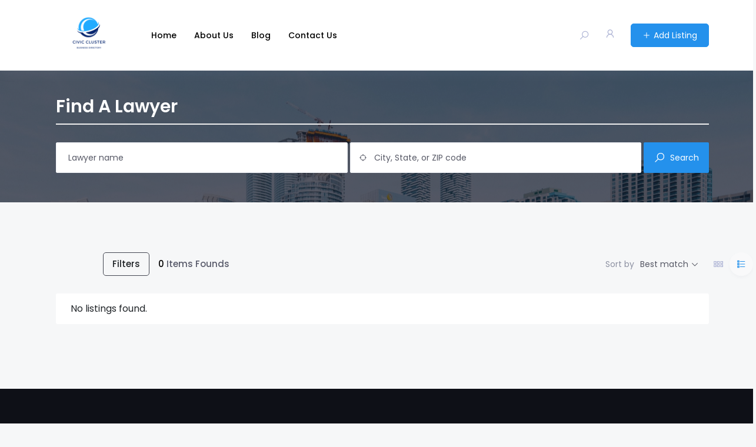

--- FILE ---
content_type: text/html; charset=UTF-8
request_url: https://civiccluster.com/single-location/germantown/
body_size: 14766
content:
<!DOCTYPE html>

<html lang="en-US">

<head>

	<meta charset="UTF-8">

	<meta name="viewport" content="width=device-width, initial-scale=1.0">

	<link rel="profile" href="https://gmpg.org/xfn/11" />

	<title>Single Location &#8211; Civic Cluster</title>
<meta name='robots' content='max-image-preview:large' />
<noscript><style>#preloader{display:none;}</style></noscript><link rel='dns-prefetch' href='//cdnjs.cloudflare.com' />
<link rel='dns-prefetch' href='//fonts.googleapis.com' />
<link rel="alternate" type="application/rss+xml" title="Civic Cluster &raquo; Feed" href="https://civiccluster.com/feed/" />
<link rel="alternate" type="application/rss+xml" title="Civic Cluster &raquo; Comments Feed" href="https://civiccluster.com/comments/feed/" />
<link rel="alternate" title="oEmbed (JSON)" type="application/json+oembed" href="https://civiccluster.com/wp-json/oembed/1.0/embed?url=https%3A%2F%2Fciviccluster.com%2Fsingle-location%2F" />
<link rel="alternate" title="oEmbed (XML)" type="text/xml+oembed" href="https://civiccluster.com/wp-json/oembed/1.0/embed?url=https%3A%2F%2Fciviccluster.com%2Fsingle-location%2F&#038;format=xml" />
<style id='wp-img-auto-sizes-contain-inline-css' type='text/css'>
img:is([sizes=auto i],[sizes^="auto," i]){contain-intrinsic-size:3000px 1500px}
/*# sourceURL=wp-img-auto-sizes-contain-inline-css */
</style>
<style id='wp-emoji-styles-inline-css' type='text/css'>

	img.wp-smiley, img.emoji {
		display: inline !important;
		border: none !important;
		box-shadow: none !important;
		height: 1em !important;
		width: 1em !important;
		margin: 0 0.07em !important;
		vertical-align: -0.1em !important;
		background: none !important;
		padding: 0 !important;
	}
/*# sourceURL=wp-emoji-styles-inline-css */
</style>
<link rel='stylesheet' id='wp-block-library-css' href='https://civiccluster.com/wp-includes/css/dist/block-library/style.min.css?ver=6.9' type='text/css' media='all' />
<style id='global-styles-inline-css' type='text/css'>
:root{--wp--preset--aspect-ratio--square: 1;--wp--preset--aspect-ratio--4-3: 4/3;--wp--preset--aspect-ratio--3-4: 3/4;--wp--preset--aspect-ratio--3-2: 3/2;--wp--preset--aspect-ratio--2-3: 2/3;--wp--preset--aspect-ratio--16-9: 16/9;--wp--preset--aspect-ratio--9-16: 9/16;--wp--preset--color--black: #000000;--wp--preset--color--cyan-bluish-gray: #abb8c3;--wp--preset--color--white: #ffffff;--wp--preset--color--pale-pink: #f78da7;--wp--preset--color--vivid-red: #cf2e2e;--wp--preset--color--luminous-vivid-orange: #ff6900;--wp--preset--color--luminous-vivid-amber: #fcb900;--wp--preset--color--light-green-cyan: #7bdcb5;--wp--preset--color--vivid-green-cyan: #00d084;--wp--preset--color--pale-cyan-blue: #8ed1fc;--wp--preset--color--vivid-cyan-blue: #0693e3;--wp--preset--color--vivid-purple: #9b51e0;--wp--preset--gradient--vivid-cyan-blue-to-vivid-purple: linear-gradient(135deg,rgb(6,147,227) 0%,rgb(155,81,224) 100%);--wp--preset--gradient--light-green-cyan-to-vivid-green-cyan: linear-gradient(135deg,rgb(122,220,180) 0%,rgb(0,208,130) 100%);--wp--preset--gradient--luminous-vivid-amber-to-luminous-vivid-orange: linear-gradient(135deg,rgb(252,185,0) 0%,rgb(255,105,0) 100%);--wp--preset--gradient--luminous-vivid-orange-to-vivid-red: linear-gradient(135deg,rgb(255,105,0) 0%,rgb(207,46,46) 100%);--wp--preset--gradient--very-light-gray-to-cyan-bluish-gray: linear-gradient(135deg,rgb(238,238,238) 0%,rgb(169,184,195) 100%);--wp--preset--gradient--cool-to-warm-spectrum: linear-gradient(135deg,rgb(74,234,220) 0%,rgb(151,120,209) 20%,rgb(207,42,186) 40%,rgb(238,44,130) 60%,rgb(251,105,98) 80%,rgb(254,248,76) 100%);--wp--preset--gradient--blush-light-purple: linear-gradient(135deg,rgb(255,206,236) 0%,rgb(152,150,240) 100%);--wp--preset--gradient--blush-bordeaux: linear-gradient(135deg,rgb(254,205,165) 0%,rgb(254,45,45) 50%,rgb(107,0,62) 100%);--wp--preset--gradient--luminous-dusk: linear-gradient(135deg,rgb(255,203,112) 0%,rgb(199,81,192) 50%,rgb(65,88,208) 100%);--wp--preset--gradient--pale-ocean: linear-gradient(135deg,rgb(255,245,203) 0%,rgb(182,227,212) 50%,rgb(51,167,181) 100%);--wp--preset--gradient--electric-grass: linear-gradient(135deg,rgb(202,248,128) 0%,rgb(113,206,126) 100%);--wp--preset--gradient--midnight: linear-gradient(135deg,rgb(2,3,129) 0%,rgb(40,116,252) 100%);--wp--preset--font-size--small: 13px;--wp--preset--font-size--medium: 20px;--wp--preset--font-size--large: 36px;--wp--preset--font-size--x-large: 42px;--wp--preset--spacing--20: 0.44rem;--wp--preset--spacing--30: 0.67rem;--wp--preset--spacing--40: 1rem;--wp--preset--spacing--50: 1.5rem;--wp--preset--spacing--60: 2.25rem;--wp--preset--spacing--70: 3.38rem;--wp--preset--spacing--80: 5.06rem;--wp--preset--shadow--natural: 6px 6px 9px rgba(0, 0, 0, 0.2);--wp--preset--shadow--deep: 12px 12px 50px rgba(0, 0, 0, 0.4);--wp--preset--shadow--sharp: 6px 6px 0px rgba(0, 0, 0, 0.2);--wp--preset--shadow--outlined: 6px 6px 0px -3px rgb(255, 255, 255), 6px 6px rgb(0, 0, 0);--wp--preset--shadow--crisp: 6px 6px 0px rgb(0, 0, 0);}:where(.is-layout-flex){gap: 0.5em;}:where(.is-layout-grid){gap: 0.5em;}body .is-layout-flex{display: flex;}.is-layout-flex{flex-wrap: wrap;align-items: center;}.is-layout-flex > :is(*, div){margin: 0;}body .is-layout-grid{display: grid;}.is-layout-grid > :is(*, div){margin: 0;}:where(.wp-block-columns.is-layout-flex){gap: 2em;}:where(.wp-block-columns.is-layout-grid){gap: 2em;}:where(.wp-block-post-template.is-layout-flex){gap: 1.25em;}:where(.wp-block-post-template.is-layout-grid){gap: 1.25em;}.has-black-color{color: var(--wp--preset--color--black) !important;}.has-cyan-bluish-gray-color{color: var(--wp--preset--color--cyan-bluish-gray) !important;}.has-white-color{color: var(--wp--preset--color--white) !important;}.has-pale-pink-color{color: var(--wp--preset--color--pale-pink) !important;}.has-vivid-red-color{color: var(--wp--preset--color--vivid-red) !important;}.has-luminous-vivid-orange-color{color: var(--wp--preset--color--luminous-vivid-orange) !important;}.has-luminous-vivid-amber-color{color: var(--wp--preset--color--luminous-vivid-amber) !important;}.has-light-green-cyan-color{color: var(--wp--preset--color--light-green-cyan) !important;}.has-vivid-green-cyan-color{color: var(--wp--preset--color--vivid-green-cyan) !important;}.has-pale-cyan-blue-color{color: var(--wp--preset--color--pale-cyan-blue) !important;}.has-vivid-cyan-blue-color{color: var(--wp--preset--color--vivid-cyan-blue) !important;}.has-vivid-purple-color{color: var(--wp--preset--color--vivid-purple) !important;}.has-black-background-color{background-color: var(--wp--preset--color--black) !important;}.has-cyan-bluish-gray-background-color{background-color: var(--wp--preset--color--cyan-bluish-gray) !important;}.has-white-background-color{background-color: var(--wp--preset--color--white) !important;}.has-pale-pink-background-color{background-color: var(--wp--preset--color--pale-pink) !important;}.has-vivid-red-background-color{background-color: var(--wp--preset--color--vivid-red) !important;}.has-luminous-vivid-orange-background-color{background-color: var(--wp--preset--color--luminous-vivid-orange) !important;}.has-luminous-vivid-amber-background-color{background-color: var(--wp--preset--color--luminous-vivid-amber) !important;}.has-light-green-cyan-background-color{background-color: var(--wp--preset--color--light-green-cyan) !important;}.has-vivid-green-cyan-background-color{background-color: var(--wp--preset--color--vivid-green-cyan) !important;}.has-pale-cyan-blue-background-color{background-color: var(--wp--preset--color--pale-cyan-blue) !important;}.has-vivid-cyan-blue-background-color{background-color: var(--wp--preset--color--vivid-cyan-blue) !important;}.has-vivid-purple-background-color{background-color: var(--wp--preset--color--vivid-purple) !important;}.has-black-border-color{border-color: var(--wp--preset--color--black) !important;}.has-cyan-bluish-gray-border-color{border-color: var(--wp--preset--color--cyan-bluish-gray) !important;}.has-white-border-color{border-color: var(--wp--preset--color--white) !important;}.has-pale-pink-border-color{border-color: var(--wp--preset--color--pale-pink) !important;}.has-vivid-red-border-color{border-color: var(--wp--preset--color--vivid-red) !important;}.has-luminous-vivid-orange-border-color{border-color: var(--wp--preset--color--luminous-vivid-orange) !important;}.has-luminous-vivid-amber-border-color{border-color: var(--wp--preset--color--luminous-vivid-amber) !important;}.has-light-green-cyan-border-color{border-color: var(--wp--preset--color--light-green-cyan) !important;}.has-vivid-green-cyan-border-color{border-color: var(--wp--preset--color--vivid-green-cyan) !important;}.has-pale-cyan-blue-border-color{border-color: var(--wp--preset--color--pale-cyan-blue) !important;}.has-vivid-cyan-blue-border-color{border-color: var(--wp--preset--color--vivid-cyan-blue) !important;}.has-vivid-purple-border-color{border-color: var(--wp--preset--color--vivid-purple) !important;}.has-vivid-cyan-blue-to-vivid-purple-gradient-background{background: var(--wp--preset--gradient--vivid-cyan-blue-to-vivid-purple) !important;}.has-light-green-cyan-to-vivid-green-cyan-gradient-background{background: var(--wp--preset--gradient--light-green-cyan-to-vivid-green-cyan) !important;}.has-luminous-vivid-amber-to-luminous-vivid-orange-gradient-background{background: var(--wp--preset--gradient--luminous-vivid-amber-to-luminous-vivid-orange) !important;}.has-luminous-vivid-orange-to-vivid-red-gradient-background{background: var(--wp--preset--gradient--luminous-vivid-orange-to-vivid-red) !important;}.has-very-light-gray-to-cyan-bluish-gray-gradient-background{background: var(--wp--preset--gradient--very-light-gray-to-cyan-bluish-gray) !important;}.has-cool-to-warm-spectrum-gradient-background{background: var(--wp--preset--gradient--cool-to-warm-spectrum) !important;}.has-blush-light-purple-gradient-background{background: var(--wp--preset--gradient--blush-light-purple) !important;}.has-blush-bordeaux-gradient-background{background: var(--wp--preset--gradient--blush-bordeaux) !important;}.has-luminous-dusk-gradient-background{background: var(--wp--preset--gradient--luminous-dusk) !important;}.has-pale-ocean-gradient-background{background: var(--wp--preset--gradient--pale-ocean) !important;}.has-electric-grass-gradient-background{background: var(--wp--preset--gradient--electric-grass) !important;}.has-midnight-gradient-background{background: var(--wp--preset--gradient--midnight) !important;}.has-small-font-size{font-size: var(--wp--preset--font-size--small) !important;}.has-medium-font-size{font-size: var(--wp--preset--font-size--medium) !important;}.has-large-font-size{font-size: var(--wp--preset--font-size--large) !important;}.has-x-large-font-size{font-size: var(--wp--preset--font-size--x-large) !important;}
/*# sourceURL=global-styles-inline-css */
</style>

<style id='classic-theme-styles-inline-css' type='text/css'>
/*! This file is auto-generated */
.wp-block-button__link{color:#fff;background-color:#32373c;border-radius:9999px;box-shadow:none;text-decoration:none;padding:calc(.667em + 2px) calc(1.333em + 2px);font-size:1.125em}.wp-block-file__button{background:#32373c;color:#fff;text-decoration:none}
/*# sourceURL=/wp-includes/css/classic-themes.min.css */
</style>
<link rel='stylesheet' id='listing-style-css-css' href='https://civiccluster.com/wp-content/plugins/Listing%20HTML-1%20Style%20CSS/listing-style.css?ver=6.9' type='text/css' media='all' />
<link rel='stylesheet' id='fontawesome-all-css' href='https://cdnjs.cloudflare.com/ajax/libs/font-awesome/5.15.1/css/all.min.css?ver=6.9' type='text/css' media='all' />
<link rel='stylesheet' id='contact-form-7-css' href='https://civiccluster.com/wp-content/plugins/contact-form-7/includes/css/styles.css?ver=5.9' type='text/css' media='all' />
<link rel='stylesheet' id='directorist-openstreet-map-leaflet-css' href='https://civiccluster.com/wp-content/plugins/directorist/assets/vendor-css/openstreet-map/leaflet.css?ver=1768825361' type='text/css' media='all' />
<link rel='stylesheet' id='directorist-openstreet-map-openstreet-css' href='https://civiccluster.com/wp-content/plugins/directorist/assets/vendor-css/openstreet-map/openstreet.css?ver=1768825361' type='text/css' media='all' />
<link rel='stylesheet' id='directorist-main-style-css' href='https://civiccluster.com/wp-content/plugins/directorist/assets/css/public-main.css?ver=1768825361' type='text/css' media='all' />
<link rel='stylesheet' id='directorist-select2-style-css' href='https://civiccluster.com/wp-content/plugins/directorist/assets/vendor-css/select2.css?ver=1768825361' type='text/css' media='all' />
<link rel='stylesheet' id='directorist-ez-media-uploader-style-css' href='https://civiccluster.com/wp-content/plugins/directorist/assets/vendor-css/ez-media-uploader.css?ver=1768825361' type='text/css' media='all' />
<link rel='stylesheet' id='directorist-slick-style-css' href='https://civiccluster.com/wp-content/plugins/directorist/assets/vendor-css/slick.css?ver=1768825361' type='text/css' media='all' />
<link rel='stylesheet' id='directorist-sweetalert-style-css' href='https://civiccluster.com/wp-content/plugins/directorist/assets/vendor-css/sweetalert.css?ver=1768825361' type='text/css' media='all' />
<link rel='stylesheet' id='csf-google-web-fonts-css' href='//fonts.googleapis.com/css?family=Poppins%3A400%2C500%2C600%2C700&#038;display=swap&#038;ver=6.9' type='text/css' media='all' />
<link rel='stylesheet' id='swiper-css' href='https://civiccluster.com/wp-content/plugins/elementor/assets/lib/swiper/css/swiper.min.css?ver=5.3.6' type='text/css' media='all' />
<link rel='stylesheet' id='bootstrap-css' href='https://civiccluster.com/wp-content/themes/dlawyers/assets/vendors/bootstrap/css/bootstrap.min.css?ver=1.13' type='text/css' media='all' />
<link rel='stylesheet' id='dlawyers-directorist-css' href='https://civiccluster.com/wp-content/themes/dlawyers/assets/css/directorist.css?ver=1.13' type='text/css' media='all' />
<link rel='stylesheet' id='dlawyers-elementor-css' href='https://civiccluster.com/wp-content/themes/dlawyers/assets/css/elementor.css?ver=1.13' type='text/css' media='all' />
<link rel='stylesheet' id='dlawyers-style-css' href='https://civiccluster.com/wp-content/themes/dlawyers/assets/css/style.css?ver=1.13' type='text/css' media='all' />
<style id='dlawyers-style-inline-css' type='text/css'>
.theme-banner-header{background:url(https://civiccluster.com/wp-content/uploads/2024/03/scott-webb-1eT33y4E1Z0-unsplash-scaled.jpg) no-repeat scroll center center / cover;}.banner{background:url(https://civiccluster.com/wp-content/uploads/2024/03/scott-webb-1eT33y4E1Z0-unsplash-scaled.jpg) no-repeat scroll center center / cover;}.header-bgimg .banner:before{background-color:rgba(26,27,34,0.6);} body, gtnbg_root, input, gtnbg_root p { font-family: 'Poppins', sans-serif; font-size: 16px; line-height: 28px; font-weight : normal; } h1, h1.gtnbg_suffix { font-family: 'Poppins', sans-serif; font-size: 34px; line-height: 38px; font-weight : 600; } h2, h2.gtnbg_suffix { font-family: 'Poppins', sans-serif; font-size: 28px; line-height: 32px; font-weight : 600; } h3, h3.gtnbg_suffix { font-family: 'Poppins', sans-serif; font-size: 22px; line-height: 28px; font-weight : 600; } h4, h4.gtnbg_suffix { font-family: 'Poppins', sans-serif; font-size: 20px; line-height: 26px; font-weight : 600; } h5, h5.gtnbg_suffix { font-family: 'Poppins', sans-serif; font-size: 18px; line-height: 24px; font-weight : 600; } h6, h6.gtnbg_suffix { font-family: 'Poppins', sans-serif; font-size: 16px; line-height: 20px; font-weight : 600; } :root {   --color-primary: #2491ec;   --color-primary-rgba: 36, 145, 236;   --color-primary-rgb-1: rgb(36, 145, 236, 0.1) ;   --color-primary-rgb-05: rgb(36, 145, 236, 0.05);   --color-primary-rgb-15: rgb(36, 145, 236, 0.15);   --color-menu: #000000;   --color-menu-hover: #2491ec;   --color-menu-active: #000000;   --color-add-listing-button-text: #ffffff;   --color-add-listing-button-text-hover: #ffffff;   --bgcolor-add-listing-button: #2491ec;   --bgcolor-add-listing-button-hover: #000000;   --banner-bg-opacity: 60;   --color-banner_title: #ffffff;   --color-breadcrumb-link: #f9f9fa;   --color-breadcrumb-link-hover: #2491ec;   --color-breadcrumb-active: rgba(255, 255, 255, 0.7);   --color-breadcrumb_separator: #f9f9fa;   --bgcolor-footer: #0e1017;   --color-footer-divider: rgba(255,255,255,0.05);   --color-footer-title: rgba(255,255,255,0.9);   --color-footer-text: rgba(255,255,255,0.4);   --color-footer-link: rgba(255,255,255,0.4);   --color-footer-link-hover: #ffffff; }
/*# sourceURL=dlawyers-style-inline-css */
</style>
<script type="text/javascript" id="jquery-core-js-extra">
/* <![CDATA[ */
var directorist = {"nonce":"2b9b0a0949","directorist_nonce":"7c58725ae6","ajax_nonce":"bb5bcd25db","is_admin":"","ajaxurl":"https://civiccluster.com/wp-admin/admin-ajax.php","assets_url":"https://civiccluster.com/wp-content/plugins/directorist/assets/","home_url":"https://civiccluster.com","rest_url":"https://civiccluster.com/wp-json/","nonceName":"atbdp_nonce_js","login_alert_message":"Sorry, you need to login first.","rtl":"false","warning":"WARNING!","success":"SUCCESS!","not_add_more_than_one":"You can not add more than one review. Refresh the page to edit or delete your review!,","duplicate_review_error":"Sorry! your review already in process.","review_success":"Reviews Saved Successfully!","review_approval_text":"We have received your review. It requires approval.","review_error":"Something went wrong. Check the form and try again!!!","review_loaded":"Reviews Loaded!","review_not_available":"NO MORE REVIEWS AVAILABLE!,","review_have_not_for_delete":"You do not have any review to delete. Refresh the page to submit new review!!!,","review_sure_msg":"Are you sure?","review_want_to_remove":"Do you really want to remove this review!","review_delete_msg":"Yes, Delete it!","review_cancel_btn_text":"Cancel","review_wrong_msg":"Something went wrong!, Try again","listing_remove_title":"Are you sure?","listing_remove_text":"Do you really want to delete this item?!","listing_remove_confirm_text":"Yes, Delete it!","listing_delete":"Deleted!!","listing_error_title":"ERROR!!","listing_error_text":"Something went wrong!!!, Try again","upload_pro_pic_title":"Select or Upload a profile picture","upload_pro_pic_text":"Use this Image","payNow":"Pay Now","completeSubmission":"Complete Submission","waiting_msg":"Sending the message, please wait...","plugin_url":"https://civiccluster.com/wp-content/plugins/directorist/","currentDate":"April 12, 2021","enable_reviewer_content":"1","add_listing_data":{"nonce":"2b9b0a0949","ajaxurl":"https://civiccluster.com/wp-admin/admin-ajax.php","nonceName":"atbdp_nonce_js","is_admin":false,"media_uploader":[{"element_id":"directorist-image-upload","meta_name":"listing_img","files_meta_name":"files_meta","error_msg":"Listing gallery has invalid files"}],"i18n_text":{"see_more_text":"See More","see_less_text":"See Less","confirmation_text":"Are you sure","ask_conf_sl_lnk_del_txt":"Do you really want to remove this Social Link!","ask_conf_faqs_del_txt":"Do you really want to remove this FAQ!","confirm_delete":"Yes, Delete it!","deleted":"Deleted!","max_location_creation":"","max_location_msg":"You can only use ","submission_wait_msg":"Please wait, your submission is being processed.","image_uploading_msg":"Please wait, your selected images being uploaded."},"create_new_tag":"","create_new_loc":"","create_new_cat":"","image_notice":"Sorry! You have crossed the maximum image limit"},"lazy_load_taxonomy_fields":"","current_page_id":"11","icon_markup":"\u003Ci class=\"directorist-icon-mask ##CLASS##\" aria-hidden=\"true\" style=\"--directorist-icon: url(##URL##)\"\u003E\u003C/i\u003E","script_debugging":"1","ajax_url":"https://civiccluster.com/wp-admin/admin-ajax.php","redirect_url":"https://civiccluster.com/dashboard/","loading_message":"Sending user info, please wait...","login_error_message":"Wrong username or password.","i18n_text":{"category_selection":"Select a category","location_selection":"Select a location","show_more":"Show More","show_less":"Show Less","added_favourite":"Added to favorite","please_login":"Please login first","select_listing_map":"openstreet","Miles":" Miles"},"args":{"directory_type_id":""},"directory_type":"","directory_type_term_data":{"submission_form_fields":false,"search_form_fields":false},"miles":" Miles","default_val":"0","countryRestriction":"","restricted_countries":"","use_def_lat_long":"","ajaxnonce":"bb5bcd25db"};
//# sourceURL=jquery-core-js-extra
/* ]]> */
</script>
<script type="text/javascript" src="https://civiccluster.com/wp-includes/js/jquery/jquery.min.js?ver=3.7.1" id="jquery-core-js"></script>
<script type="text/javascript" src="https://civiccluster.com/wp-includes/js/jquery/jquery-migrate.min.js?ver=3.4.1" id="jquery-migrate-js"></script>
<script type="text/javascript" id="dlawyers-main-js-extra">
/* <![CDATA[ */
var dlawyers_localize_data = {"ajaxurl":"https://civiccluster.com/wp-admin/admin-ajax.php","resmenuWidth":"991"};
//# sourceURL=dlawyers-main-js-extra
/* ]]> */
</script>
<script type="text/javascript" src="https://civiccluster.com/wp-content/themes/dlawyers/assets/js/main.js?ver=1.13" id="dlawyers-main-js"></script>
<link rel="https://api.w.org/" href="https://civiccluster.com/wp-json/" /><link rel="alternate" title="JSON" type="application/json" href="https://civiccluster.com/wp-json/wp/v2/pages/11" /><link rel="EditURI" type="application/rsd+xml" title="RSD" href="https://civiccluster.com/xmlrpc.php?rsd" />
<meta name="generator" content="WordPress 6.9" />
<link rel="canonical" href="https://civiccluster.com/single-location/" />
<link rel='shortlink' href='https://civiccluster.com/?p=11' />
<meta name="generator" content="Elementor 3.19.4; features: e_optimized_assets_loading, additional_custom_breakpoints, block_editor_assets_optimize, e_image_loading_optimization; settings: css_print_method-internal, google_font-enabled, font_display-auto">
<link rel="icon" href="https://civiccluster.com/wp-content/uploads/2024/03/Civic-Cluster-4-60x60.png" sizes="32x32" />
<link rel="icon" href="https://civiccluster.com/wp-content/uploads/2024/03/Civic-Cluster-4-300x300.png" sizes="192x192" />
<link rel="apple-touch-icon" href="https://civiccluster.com/wp-content/uploads/2024/03/Civic-Cluster-4-300x300.png" />
<meta name="msapplication-TileImage" content="https://civiccluster.com/wp-content/uploads/2024/03/Civic-Cluster-4-300x300.png" />
		<style type="text/css" id="wp-custom-css">
			#menu-primary{
	color: black;
}




.trail-items, .post-meta, .prev-post, .comment-respond, .col-lg-4, .sidebar-widget-area, .post-bottom, .trail-items{
	display: none;
}

@media (min-width: 1200px) {
    .container,.container-lg,.container-md,.container-sm,.container-xl {
       min-width: 900px;
    }
}

.related-post, .post-pagination{
	display: none;
}
.post-body{
	margin-top: -50px
}

@media only screen and (min-width: 768px) {
  .container {
    /* Set different margin for desktop */
    margin-left: 80px;
		
  }
}



		</style>
		
</head>

<body class="wp-singular page-template-default page page-id-11 wp-custom-logo wp-theme-dlawyers no-sidebar header-bgimg theme-single-page theme-dir-single_location elementor-default elementor-kit-193 directorist-content-active directorist-preload">
    
	<div class="theme-authentication-modal">

	<div class="modal fade" id="theme-login-modal" role="dialog" aria-hidden="true">

		<div class="modal-dialog modal-dialog-centered" role="document">

			<div class="modal-content">

				<div class="modal-header">

					<h5 class="modal-title" id="login_modal_label">Sign In</h5>

					<button type="button" class="theme-close" data-dismiss="modal" aria-label="Close"> <span aria-hidden="true">×</span> </button>
				
				</div>

				<div class="modal-body">

						<div class="theme-modal-wrap">

		<form action="#" id="login" method="POST">
			
			<div class="directorist-form-group directorist-mb-15">

				<label for="username">Username or Email Address</label>

				<input type="text" class="directorist-form-element" id="username" name="username">
			</div>

			<div class="directorist-form-group directorist-mb-15">

				<label for="password">Password</label>

				<input type="password" id="password" autocomplete="off" name="password" class="directorist-form-element">
			</div>

			<input type="hidden" id="security" name="security" value="b33977083e" /><input type="hidden" name="_wp_http_referer" value="/single-location/germantown/" />
			<p class="status"></p>
			
			<div class="keep_signed directorist-checkbox directorist-mb-15">
				<div class="theme-password-activity directorist-checkbox directorist-mb-15">
											<input type="checkbox" id="keep_signed_in" value="1" name="keep_signed_in">
						<label for="keep_signed_in" class="directorist-checkbox__label not_empty">

							Remember Me
						</label>
						<p><a href='' class='atbdp_recovery_pass'> Recover Password</a></p>				</div>
			</div>
			
			<div class="directorist-form-group atbd_login_btn_wrapper directorist-mb-15">
				<button class="directorist-btn directorist-btn-block theme-login-modal__btn directorist-btn-primary" type="submit" value="Log In" name="submit">

					Log In
				</button>

				<input type="hidden" id="security" name="security" value="b33977083e" /><input type="hidden" name="_wp_http_referer" value="/single-location/germantown/" />
			</div>
		</form>

		<div class="theme-social-login">

			
		</div>
	</div>

	
			<div class="theme-modal-bottom">

				<p>

					Don't have an account?					
					<a href="https://civiccluster.com/registration/" data-toggle="modal" data-target="#theme-register-modal" data-dismiss="modal">Sign Up</a>

				</p>
			</div>
		
			<div id="recover-pass-modal" class="directorist-mt-15">
		<form method="post">
			<fieldset class="directorist-form-group">

				<p>Lost your password? Please enter your email address. You will receive a link to create a new password via email.</p>

				<label for="reset_user_login">E-mail</label>

				
				<input type="text" class="directorist-form-element" name="user_login" id="reset_user_login" value="" placeholder="eg. mail@example.com" required />

				<p>
					<input type="hidden" name="action" value="reset" />
					<button type="submit" class="directorist-btn directorist-btn-primary" id="submit">

						Get New Password
					</button>
					<input type="hidden" value="7c58725ae6" name="directorist_nonce">
				</p>
			</fieldset>
		</form>
	</div>
	
				</div>

			</div>

		</div>

	</div>

	<div class="modal fade" id="theme-register-modal" role="dialog" aria-hidden="true">

		<div class="modal-dialog modal-dialog-centered">

			<div class="modal-content">

				<div class="modal-header">

					<h5 class="modal-title">Registration</h5>

					<button type="button" class="theme-close" data-dismiss="modal" aria-label="Close"><span aria-hidden="true">×</span> </button>

				</div>

				<div class="modal-body">

					<div class="theme-modal-content">    
	<div class="add_listing_title atbd_success_mesage">
				<!--Registration failed, so show notification.-->
			</div>

	<form action="https://civiccluster.com/single-location/" method="post">
		<div class="theme-modal-wrap">
			
			<div class="directorist-form-group directorist-mb-15">

				<label for="username">Username<strong class="directorist-form-required">*</strong></label>

				<input id="username" class="directorist-form-element" type="text" name="username" value="">

			</div>
			<div class="directorist-form-group directorist-mb-15">

				<label for="email">Email <strong class="directorist-form-required">*</strong></label>
				<input id="email" class="directorist-form-element" type="text" name="email" value="">

			</div>

			
				<div class="directorist-form-group directorist-mb-15">
					<label for="password">

						Password <strong class="directorist-form-required">*</strong>					</label>

					<input id="password" class="directorist-form-element" type="password" name="password" value="">

				</div>

			
						
			
						
			
			
			
				<div class="atbd_privacy_policy_area directory_regi_btn directorist-checkbox directorist-mb-15">

					<input id="privacy_policy_2" type="checkbox" name="privacy_policy" >

					<label for="privacy_policy_2" class="directorist-checkbox__label">I agree to the					
						<a style="color: red" target="_blank" href="">Privacy &amp; Policy</a>

						<span class="directorist-form-required"> * </span></label>
				</div>

			
						
				<div class="atbd_term_and_condition_area directory_regi_btn directorist-checkbox directorist-mb-15">
					<input id="listing_t_c" type="checkbox" name="t_c_check" >
					<label for="listing_t_c" class="directorist-checkbox__label">I agree with all
						<a style="color: red" target="_blank" href="">terms &amp; conditions</a>

						<span class="directorist-form-required">*</span>
					</label>
				</div>
						
						
			<div class="theme-register-btn">

				
				
				<button type="submit" class="directorist-btn directorist-btn-primary" name="atbdp_user_submit">Sign Up </button>
				<input type="hidden" value="7c58725ae6" name="directorist_nonce">
			</div>

			
		</div>
	</form>

	
		<div class="theme-modal-bottom">

			<p>Already have an account? Please login <a href="#" data-toggle='modal' data-target='#theme-login-modal' data-dismiss='modal'>Here</a></p>

		</div>

			
</div>


				</div>

			</div>

		</div>

	</div>

</div><div class="modal fade" id="contact_modal" tabindex="-1" role="dialog" aria-labelledby="contact_modal_title" aria-hidden="true">

	<div class="login-user-modal modal-dialog modal-dialog-centered" role="document">

		<div class="modal-content">

			<div class="modal-header">
				<h5 class="modal-title" id="contact_modal_title">Contact</h5>
				<button type="button" class="close" data-dismiss="modal" aria-label="Close"><span aria-hidden="true">×</span></button>
			</div>

			<div class="modal-body">

				<form id="dlawyers-contact-owner-form" class="form-vertical directorist-contact-owner-form">
					
					<div class="form-group">
						<input type="text" class="form-control" id="atbdp-contact-name" name="name" placeholder="Name" required />
					</div>

					<div class="form-group">
						<input type="email" class="form-control" id="atbdp-contact-email" name="email" placeholder="Email" required />
					</div>

					<div class="form-group"><textarea class="form-control" id="atbdp-contact-message" name="message" rows="3" placeholder="Message..." required ></textarea></div>
					<input type="hidden" id="dlawyers-post-id" name="dlawyers-post-id" value="11" />
					<input type="hidden" id="atbdp-listing-email" name="email" value="" />
					
					
					<p class="atbdp-widget-elm" id="directorist-contact-message-display"></p>

					<button type="submit" class="btn theme-bg-primary">Submit</button>

				</form>

			</div>

		</div>

	</div>

</div>
<div id="theme-search-popup" class="theme-search-popup">

	<button class="theme-popup-close"><span>×</span></button>

	<div class="theme-search-popup-box">

		<div class="container">

			<div class="row">
				
				<div class="col-12">

					
<div class="directorist-search-contents" data-atts='{&quot;show_title_subtitle&quot;:&quot;no&quot;,&quot;search_bar_title&quot;:&quot;Find A Lawyer&quot;,&quot;search_bar_sub_title&quot;:&quot;&quot;,&quot;search_button&quot;:&quot;yes&quot;,&quot;search_button_text&quot;:&quot;Search&quot;,&quot;more_filters_button&quot;:&quot;no&quot;,&quot;more_filters_text&quot;:&quot;More Filters&quot;,&quot;reset_filters_button&quot;:&quot;yes&quot;,&quot;apply_filters_button&quot;:&quot;yes&quot;,&quot;reset_filters_text&quot;:&quot;Reset Filters&quot;,&quot;apply_filters_text&quot;:&quot;Apply Filters&quot;,&quot;logged_in_user_only&quot;:&quot;&quot;,&quot;redirect_page_url&quot;:&quot;&quot;,&quot;more_filters_display&quot;:&quot;sliding&quot;,&quot;directory_type&quot;:&quot;&quot;,&quot;default_directory_type&quot;:&quot;&quot;,&quot;show_popular_category&quot;:&quot;no&quot;}'>

	<div class=" ">
		
		
		<form action="https://civiccluster.com/search-result/" class="directorist-search-form disable-multi-directory" data-atts="{&quot;show_title_subtitle&quot;:&quot;no&quot;,&quot;search_bar_title&quot;:&quot;Find A Lawyer&quot;,&quot;search_bar_sub_title&quot;:&quot;&quot;,&quot;search_button&quot;:&quot;yes&quot;,&quot;search_button_text&quot;:&quot;Search&quot;,&quot;more_filters_button&quot;:&quot;no&quot;,&quot;more_filters_text&quot;:&quot;More Filters&quot;,&quot;reset_filters_button&quot;:&quot;yes&quot;,&quot;apply_filters_button&quot;:&quot;yes&quot;,&quot;reset_filters_text&quot;:&quot;Reset Filters&quot;,&quot;apply_filters_text&quot;:&quot;Apply Filters&quot;,&quot;logged_in_user_only&quot;:&quot;&quot;,&quot;redirect_page_url&quot;:&quot;&quot;,&quot;more_filters_display&quot;:&quot;sliding&quot;,&quot;directory_type&quot;:&quot;&quot;,&quot;default_directory_type&quot;:&quot;&quot;,&quot;show_popular_category&quot;:&quot;no&quot;}">

			
			<div class="directorist-search-form-wrap directorist-with-search-border">

				
<div class="directorist-search-form-box">

	<div class="directorist-search-form-top directorist-flex directorist-align-center directorist-search-form-inline">					
		
		<input type="hidden" name="directory_type" class="listing_type" value="general">

		
			

<div class="directorist-search-field directorist-form-group directorist-search-query">
	<input class="directorist-form-element" type="text" name="q" value="" placeholder="Lawyer name" >
</div>
	
	<div class="directorist-search-field directorist-form-group directorist-icon-left">
		<span class="directorist-input-icon directorist-filter-location-icon">
			<i class="directorist-icon-mask" aria-hidden="true" style="--directorist-icon: url(https://civiccluster.com/wp-content/plugins/directorist/assets/icons/line-awesome/svgs/crosshairs-solid.svg)"></i>		</span>
		<input type="text" name="address" id="addressId" value="" placeholder="City, State, or ZIP code" autocomplete="off" class="directorist-form-element directorist-location-js location-name" >

		<div class="address_result location-names" style="display: none"></div>
		<input type="hidden" id="cityLat" name="cityLat" value="" />
		<input type="hidden" id="cityLng" name="cityLng" value="" />
	</div>

				
<div class="directorist-search-form-action">

	
		<div class="directorist-search-form-action__submit">
			<button type="submit" class="directorist-btn directorist-btn-lg directorist-btn-dark directorist-btn-search">

									<i class="directorist-icon-mask" aria-hidden="true" style="--directorist-icon: url(https://civiccluster.com/wp-content/plugins/directorist/assets/icons/line-awesome/svgs/search-solid.svg)"></i>				
				Search				
			</button>
		</div>

	
		
</div>		
	</div>

	
</div>				
			</div>

		</form>

		
			
	</div>
			
</div>
				</div>

			</div>

		</div>
		
	</div>

</div>

<div class="theme-shade"></div>
<div class="theme-shade theme-white-shade"></div>
	<div id="page" class="site">

		<a class="skip-link screen-reader-text" href="#main-content">Skip to content</a>

		<header id="site-header" class="menu-area">

			<div class="theme-header-area">

	<div class="container">

		<div class="theme-header-inner d-flex align-items-center">
			
			<div class="theme-header-logo">

				<div class="theme-header-logo__brand site-branding">

					<a class="theme-header-logo__img navbar-brand order-sm-1 order-1" href="https://civiccluster.com/">

						<img src="https://civiccluster.com/wp-content/uploads/2024/03/Civic-Cluster-4.png" alt="Civic Cluster">

					</a>

				</div>

			</div>

			<div class="theme-header-menu">
			
				<div class="d_menu main-navigation">
					
					<nav class="navbar navbar-expand-lg mainmenu__menu"><button class="navbar-toggler" type="button" data-toggle="collapse" data-target="#dlawyers-navbar-collapse" aria-expanded="true" aria-label="Toggle navigation">
							<span class="navbar-toggler-icon icon-menu">
								<i class="themeicon themeicon-bars-solid"></i>
							</span>
						</button><div class="navbar-collapse collapse" id="dlawyers-navbar-collapse">
													<ul id="menu-primary" class="menu navbar-nav"><li id="menu-item-440" class="menu-item menu-item-type-post_type menu-item-object-page menu-item-home menu-item-440"><a href="https://civiccluster.com/">Home</a></li>
<li id="menu-item-571" class="menu-item menu-item-type-post_type menu-item-object-page menu-item-571"><a href="https://civiccluster.com/about-us/">About Us</a></li>
<li id="menu-item-466" class="menu-item menu-item-type-post_type menu-item-object-page menu-item-466"><a href="https://civiccluster.com/blog/">Blog</a></li>
<li id="menu-item-728" class="menu-item menu-item-type-post_type menu-item-object-page menu-item-728"><a href="https://civiccluster.com/contact-us/">Contact Us</a></li>
</ul>
													<a class="theme-nav-close"></a>
												</div></nav>
				</div>
				
			</div>

							
				<div class="theme-header-action">

					<ul class="theme-header-action__author d-flex list-unstyled align-items-center">

													
							<li class="theme-header-action__search">

								<div class="theme-header-action__search--trigger">

									<span id="search-icon" class="d-flex search-icon-wrapper"><i class="search-icon themeicon themeicon-search-solid fw-400"></i></span>

								</div>

							</li>

						
						
						

<li class="theme-header-action__authentication">

	
		<div class="theme-header-action__authentication--login">

			<div class="login_modal" data-toggle="modal" data-target="#theme-login-modal"><i class="themeicon themeicon-user"></i></div>

		</div>

	
</li>
						
			<li class="theme-header-action__add-listing">

				<a href="https://civiccluster.com/add-listing/" class="btn btn-sm btn-primary btn-dlawyers btn-add-lawyer"><span class=" d-none d-lg-block">Add Listing</span>
				<i class="directorist-icon-mask" aria-hidden="true" style="--directorist-icon: url(https://civiccluster.com/wp-content/plugins/directorist/assets/icons/line-awesome/svgs/plus-solid.svg)"></i>			</a>

			</li>
					</ul>

				</div>
				
			
		</div>

	</div>

</div>
		</header>

		<div id="content" class="site-content">

			
<div class="header-search-wrapper theme-banner-header">

	<div class="container">

		<div class="row">

			<div class="col-lg-12">

				
<div class="directorist-search-contents" data-atts='{&quot;show_title_subtitle&quot;:&quot;yes&quot;,&quot;search_bar_title&quot;:&quot;Find A Lawyer&quot;,&quot;search_bar_sub_title&quot;:&quot;&quot;,&quot;search_button&quot;:&quot;yes&quot;,&quot;search_button_text&quot;:&quot;Search&quot;,&quot;more_filters_button&quot;:&quot;no&quot;,&quot;more_filters_text&quot;:&quot;More Filters&quot;,&quot;reset_filters_button&quot;:&quot;yes&quot;,&quot;apply_filters_button&quot;:&quot;yes&quot;,&quot;reset_filters_text&quot;:&quot;Reset Filters&quot;,&quot;apply_filters_text&quot;:&quot;Apply Filters&quot;,&quot;logged_in_user_only&quot;:&quot;&quot;,&quot;redirect_page_url&quot;:&quot;&quot;,&quot;more_filters_display&quot;:&quot;sliding&quot;,&quot;directory_type&quot;:&quot;&quot;,&quot;default_directory_type&quot;:&quot;&quot;,&quot;show_popular_category&quot;:&quot;no&quot;}'>

	<div class=" ">
		
		
			<div class="directorist-search-top">

									<h2 class="directorist-search-top__title">Find A Lawyer</h2>
				
								
			</div>

		
		<form action="https://civiccluster.com/search-result/" class="directorist-search-form disable-multi-directory" data-atts="{&quot;show_title_subtitle&quot;:&quot;yes&quot;,&quot;search_bar_title&quot;:&quot;Find A Lawyer&quot;,&quot;search_bar_sub_title&quot;:&quot;&quot;,&quot;search_button&quot;:&quot;yes&quot;,&quot;search_button_text&quot;:&quot;Search&quot;,&quot;more_filters_button&quot;:&quot;no&quot;,&quot;more_filters_text&quot;:&quot;More Filters&quot;,&quot;reset_filters_button&quot;:&quot;yes&quot;,&quot;apply_filters_button&quot;:&quot;yes&quot;,&quot;reset_filters_text&quot;:&quot;Reset Filters&quot;,&quot;apply_filters_text&quot;:&quot;Apply Filters&quot;,&quot;logged_in_user_only&quot;:&quot;&quot;,&quot;redirect_page_url&quot;:&quot;&quot;,&quot;more_filters_display&quot;:&quot;sliding&quot;,&quot;directory_type&quot;:&quot;&quot;,&quot;default_directory_type&quot;:&quot;&quot;,&quot;show_popular_category&quot;:&quot;no&quot;}">

			
			<div class="directorist-search-form-wrap directorist-with-search-border">

				
<div class="directorist-search-form-box">

	<div class="directorist-search-form-top directorist-flex directorist-align-center directorist-search-form-inline">					
		
		<input type="hidden" name="directory_type" class="listing_type" value="general">

		
			

<div class="directorist-search-field directorist-form-group directorist-search-query">
	<input class="directorist-form-element" type="text" name="q" value="" placeholder="Lawyer name" >
</div>
	
	<div class="directorist-search-field directorist-form-group directorist-icon-left">
		<span class="directorist-input-icon directorist-filter-location-icon">
			<i class="directorist-icon-mask" aria-hidden="true" style="--directorist-icon: url(https://civiccluster.com/wp-content/plugins/directorist/assets/icons/line-awesome/svgs/crosshairs-solid.svg)"></i>		</span>
		<input type="text" name="address" id="addressId" value="" placeholder="City, State, or ZIP code" autocomplete="off" class="directorist-form-element directorist-location-js location-name" >

		<div class="address_result location-names" style="display: none"></div>
		<input type="hidden" id="cityLat" name="cityLat" value="" />
		<input type="hidden" id="cityLng" name="cityLng" value="" />
	</div>

				
<div class="directorist-search-form-action">

	
		<div class="directorist-search-form-action__submit">
			<button type="submit" class="directorist-btn directorist-btn-lg directorist-btn-dark directorist-btn-search">

									<i class="directorist-icon-mask" aria-hidden="true" style="--directorist-icon: url(https://civiccluster.com/wp-content/plugins/directorist/assets/icons/line-awesome/svgs/search-solid.svg)"></i>				
				Search				
			</button>
		</div>

	
		
</div>		
	</div>

	
</div>				
			</div>

		</form>

		
			
	</div>
			
</div>
			</div>

		</div>

	</div>
	
</div>
<div id="primary" class="content-area">

	<div class="container">

		<div class="row">

			
			<div class="col-sm-12">
				
				<div class="main-content">

					<div id="post-11" class="post-11 page type-page status-publish hentry">
	
	<!-- directorist-shortcode:: [ directorist_location] -->

	<div class="directorist-archive-contents directorist-instant-search"data-atts="{&quot;location&quot;:&quot;germantown&quot;,&quot;shortcode&quot;:&quot;directorist_location&quot;,&quot;_current_page&quot;:&quot;listing&quot;}">


	
<div class="directorist-header-bar">
	
	<div class=" container">

		<div class="row">

			<div class="directorist-listings-header w-100">

				
					<div class="directorist-listings-header__left">

													
							<a href="#" class="directorist-btn directorist-btn-sm directorist-btn-px-15 directorist-btn-outline-primary directorist-filter-btn">Filters</a>
						
						
						
							<h3 class="directorist-header-found-title">
								<span>0</span> Items Founds															</h3>

						
					</div>

				
				
					<div class="directorist-listings-header__right">
					
					<div class="directorist-dropdown directorist-dropdown-js directorist-sortby-dropdown">

	<p>Sort by </p>

	<a class="directorist-dropdown__toggle directorist-dropdown__toggle-js directorist-toggle-has-icon" href="#" >Best match<span class="directorist-icon-caret"></a>

	<div class="directorist-dropdown__links directorist-dropdown__links-js directorist-dropdown__links--right">

		<form id="directorsit-listing-sort" method="post" action="#">
							<a class="directorist-dropdown__links--single directorist-dropdown__links--single-js " data-link="/single-location/germantown/?sort=title-asc">A to Z (title)</a>
								<a class="directorist-dropdown__links--single directorist-dropdown__links--single-js " data-link="/single-location/germantown/?sort=title-desc">Z to A (title)</a>
								<a class="directorist-dropdown__links--single directorist-dropdown__links--single-js " data-link="/single-location/germantown/?sort=date-desc">Latest listings</a>
								<a class="directorist-dropdown__links--single directorist-dropdown__links--single-js " data-link="/single-location/germantown/?sort=date-asc">Oldest listings</a>
								<a class="directorist-dropdown__links--single directorist-dropdown__links--single-js " data-link="/single-location/germantown/?sort=views-desc">Popular listings</a>
								<a class="directorist-dropdown__links--single directorist-dropdown__links--single-js " data-link="/single-location/germantown/?sort=price-asc">Price (low to high)</a>
								<a class="directorist-dropdown__links--single directorist-dropdown__links--single-js " data-link="/single-location/germantown/?sort=price-desc">Price (high to low)</a>
								<a class="directorist-dropdown__links--single directorist-dropdown__links--single-js " data-link="/single-location/germantown/?sort=rand">Random listings</a>
						</form>

	</div>

</div>

<div class="theme-view-mode directorist-viewas-dropdown">

	
					
			<a class="directorist-dropdown__links--single " href="/single-location/germantown/?view=grid">
									<i class="directorist-icon-mask" aria-hidden="true" style="--directorist-icon: url(https://civiccluster.com/wp-content/plugins/directorist/assets/icons/line-awesome/svgs/grip-horizontal-solid.svg)"></i>							</a>
			
		
	
					
			<a class="directorist-dropdown__links--single active" href="/single-location/germantown/?view=list">
									<i class="directorist-icon-mask" aria-hidden="true" style="--directorist-icon: url(https://civiccluster.com/wp-content/plugins/directorist/assets/icons/line-awesome/svgs/list-solid.svg)"></i>							</a>
			
		
	
</div>
					</div>

				
			</div>

			
				<div class="directorist-search-slide">

					

<div class="directorist-archive-adv-filter directorist-advanced-filter">
	<form action="https://civiccluster.com/search-result/" class="directorist-advanced-filter__form">
		<input type="hidden" name='directory_type' value='general'>
		<div class="directorist-advanced-filter__basic">
							<div class="directorist-advanced-filter__basic--element">

<div class="directorist-search-field directorist-form-group directorist-search-query">
	<input class="directorist-form-element" type="text" name="q" value="" placeholder="Lawyer name" >
</div></div>
							<div class="directorist-advanced-filter__basic--element">
	
	<div class="directorist-search-field directorist-form-group directorist-icon-left">
		<span class="directorist-input-icon directorist-filter-location-icon">
			<i class="directorist-icon-mask" aria-hidden="true" style="--directorist-icon: url(https://civiccluster.com/wp-content/plugins/directorist/assets/icons/line-awesome/svgs/crosshairs-solid.svg)"></i>		</span>
		<input type="text" name="address" id="addressId" value="" placeholder="City, State, or ZIP code" autocomplete="off" class="directorist-form-element directorist-location-js location-name" >

		<div class="address_result location-names" style="display: none"></div>
		<input type="hidden" id="cityLat" name="cityLat" value="" />
		<input type="hidden" id="cityLng" name="cityLng" value="" />
	</div>

	</div>
					</div>

		<div class="directorist-advanced-filter__advanced">
							<div class="directorist-form-group directorist-advanced-filter__advanced--element direcorist-search-field-review">

    <div class="directorist-search-field">

        <div class="directorist-select" id="directorist-review-select-js">

            <div class="form-group filter-checklist">
                                <label class="filter-checklist__label">Client Satisfaction</label>
                                <div class="sort-rating">
                    <div class="custom-control custom-checkbox checkbox-outline checkbox-outline-primary">
                        <input type="radio" value="5" name="search_by_rating" class="custom-control-input" id="customCheck7">
                        <span class="radio--select"></span>
                        <label class="custom-control-label" for="customCheck7">
                            <span class="active"><i class="directorist-icon-mask" aria-hidden="true" style="--directorist-icon: url(https://civiccluster.com/wp-content/plugins/directorist/assets/icons/font-awesome/svgs/regular/star.svg)"></i></span>
                            <span class="active"><i class="directorist-icon-mask" aria-hidden="true" style="--directorist-icon: url(https://civiccluster.com/wp-content/plugins/directorist/assets/icons/font-awesome/svgs/regular/star.svg)"></i></span>
                            <span class="active"><i class="directorist-icon-mask" aria-hidden="true" style="--directorist-icon: url(https://civiccluster.com/wp-content/plugins/directorist/assets/icons/font-awesome/svgs/regular/star.svg)"></i></span>
                            <span class="active"><i class="directorist-icon-mask" aria-hidden="true" style="--directorist-icon: url(https://civiccluster.com/wp-content/plugins/directorist/assets/icons/font-awesome/svgs/regular/star.svg)"></i></span>
                            <span class="active"><i class="directorist-icon-mask" aria-hidden="true" style="--directorist-icon: url(https://civiccluster.com/wp-content/plugins/directorist/assets/icons/font-awesome/svgs/regular/star.svg)"></i></span>
                        </label>
                    </div>
                    <div class="custom-control custom-checkbox checkbox-outline checkbox-outline-primary">
                        <input type="radio" value="4" name="search_by_rating" class="custom-control-input" id="customCheck8">
                        <span class="radio--select"></span>
                        <label class="custom-control-label" for="customCheck8">
                            <span class="active"><i class="directorist-icon-mask" aria-hidden="true" style="--directorist-icon: url(https://civiccluster.com/wp-content/plugins/directorist/assets/icons/font-awesome/svgs/regular/star.svg)"></i></span>
                            <span class="active"><i class="directorist-icon-mask" aria-hidden="true" style="--directorist-icon: url(https://civiccluster.com/wp-content/plugins/directorist/assets/icons/font-awesome/svgs/regular/star.svg)"></i></span>
                            <span class="active"><i class="directorist-icon-mask" aria-hidden="true" style="--directorist-icon: url(https://civiccluster.com/wp-content/plugins/directorist/assets/icons/font-awesome/svgs/regular/star.svg)"></i></span>
                            <span class="active"><i class="directorist-icon-mask" aria-hidden="true" style="--directorist-icon: url(https://civiccluster.com/wp-content/plugins/directorist/assets/icons/font-awesome/svgs/regular/star.svg)"></i></span>
                            <span><i class="directorist-icon-mask" aria-hidden="true" style="--directorist-icon: url(https://civiccluster.com/wp-content/plugins/directorist/assets/icons/font-awesome/svgs/regular/star.svg)"></i><i class="fa fa-star"></i></span>
                            <span class="custom-control_label-text">and up</span>
                        </label>
                    </div>
                    <div class="custom-control custom-checkbox checkbox-outline checkbox-outline-primary">
                        <input type="radio" value="3" name="search_by_rating" class="custom-control-input" id="customCheck9">
                        <span class="radio--select"></span>
                        <label class="custom-control-label" for="customCheck9">
                            <span class="active"><i class="directorist-icon-mask" aria-hidden="true" style="--directorist-icon: url(https://civiccluster.com/wp-content/plugins/directorist/assets/icons/font-awesome/svgs/regular/star.svg)"></i></span>
                            <span class="active"><i class="directorist-icon-mask" aria-hidden="true" style="--directorist-icon: url(https://civiccluster.com/wp-content/plugins/directorist/assets/icons/font-awesome/svgs/regular/star.svg)"></i></span>
                            <span class="active"><i class="directorist-icon-mask" aria-hidden="true" style="--directorist-icon: url(https://civiccluster.com/wp-content/plugins/directorist/assets/icons/font-awesome/svgs/regular/star.svg)"></i></span>
                            <span><i class="directorist-icon-mask" aria-hidden="true" style="--directorist-icon: url(https://civiccluster.com/wp-content/plugins/directorist/assets/icons/font-awesome/svgs/regular/star.svg)"></i></span>
                            <span><i class="directorist-icon-mask" aria-hidden="true" style="--directorist-icon: url(https://civiccluster.com/wp-content/plugins/directorist/assets/icons/font-awesome/svgs/regular/star.svg)"></i></span>
                            <span class="custom-control_label-text">and up</span>
                        </label>
                    </div>
                    <div class="custom-control custom-checkbox checkbox-outline checkbox-outline-primary">
                        <input type="radio" value="2" name="search_by_rating" class="custom-control-input"  id="customCheck10">
                        <span class="radio--select"></span>
                        <label class="custom-control-label" for="customCheck10">
                            <span class="active"><i class="directorist-icon-mask" aria-hidden="true" style="--directorist-icon: url(https://civiccluster.com/wp-content/plugins/directorist/assets/icons/font-awesome/svgs/regular/star.svg)"></i></span>
                            <span class="active"><i class="directorist-icon-mask" aria-hidden="true" style="--directorist-icon: url(https://civiccluster.com/wp-content/plugins/directorist/assets/icons/font-awesome/svgs/regular/star.svg)"></i></span>
                            <span><i class="directorist-icon-mask" aria-hidden="true" style="--directorist-icon: url(https://civiccluster.com/wp-content/plugins/directorist/assets/icons/font-awesome/svgs/regular/star.svg)"></i></span>
                            <span><i class="directorist-icon-mask" aria-hidden="true" style="--directorist-icon: url(https://civiccluster.com/wp-content/plugins/directorist/assets/icons/font-awesome/svgs/regular/star.svg)"></i></span>
                            <span><i class="directorist-icon-mask" aria-hidden="true" style="--directorist-icon: url(https://civiccluster.com/wp-content/plugins/directorist/assets/icons/font-awesome/svgs/regular/star.svg)"></i></span>
                            <span class="custom-control_label-text">and up</span>
                        </label>
                    </div>
                    <div class="custom-control custom-checkbox checkbox-outline checkbox-outline-primary">
                        <input type="radio" value="1" name="search_by_rating" class="custom-control-input" id="customCheck11">
                        <span class="radio--select"></span>
                        <label class="custom-control-label" for="customCheck11">
                            <span class="active"><i class="directorist-icon-mask" aria-hidden="true" style="--directorist-icon: url(https://civiccluster.com/wp-content/plugins/directorist/assets/icons/font-awesome/svgs/regular/star.svg)"></i></span>
                            <span><i class="directorist-icon-mask" aria-hidden="true" style="--directorist-icon: url(https://civiccluster.com/wp-content/plugins/directorist/assets/icons/font-awesome/svgs/regular/star.svg)"></i></span>
                            <span><i class="directorist-icon-mask" aria-hidden="true" style="--directorist-icon: url(https://civiccluster.com/wp-content/plugins/directorist/assets/icons/font-awesome/svgs/regular/star.svg)"></i></span>
                            <span><i class="directorist-icon-mask" aria-hidden="true" style="--directorist-icon: url(https://civiccluster.com/wp-content/plugins/directorist/assets/icons/font-awesome/svgs/regular/star.svg)"></i></span>
                            <span><i class="directorist-icon-mask" aria-hidden="true" style="--directorist-icon: url(https://civiccluster.com/wp-content/plugins/directorist/assets/icons/font-awesome/svgs/regular/star.svg)"></i></span>
                            <span class="custom-control_label-text">and up</span>
                        </label>
                    </div>
                </div>
            </div><!-- ends: .filter-checklist -->

        </div>
    </div>

</div>
							<div class="directorist-form-group directorist-advanced-filter__advanced--element direcorist-search-field-tag">

	<div class="directorist-search-field">

					<label>Specialty</label>
		
		<div class="directorist-search-tags directorist-flex">

			
				<div class="directorist-checkbox directorist-checkbox-primary">
					<input type="checkbox" name="in_tag[]" value="30" id="27779942330" >
					<label for="27779942330" class="directorist-checkbox__label">Banking Law</label>
				</div>

			
				<div class="directorist-checkbox directorist-checkbox-primary">
					<input type="checkbox" name="in_tag[]" value="32" id="27779942332" >
					<label for="27779942332" class="directorist-checkbox__label">Business Law</label>
				</div>

			
				<div class="directorist-checkbox directorist-checkbox-primary">
					<input type="checkbox" name="in_tag[]" value="31" id="27779942331" >
					<label for="27779942331" class="directorist-checkbox__label">Injury Law</label>
				</div>

			
				<div class="directorist-checkbox directorist-checkbox-primary">
					<input type="checkbox" name="in_tag[]" value="304" id="277799423304" >
					<label for="277799423304" class="directorist-checkbox__label">New York</label>
				</div>

			
				<div class="directorist-checkbox directorist-checkbox-primary">
					<input type="checkbox" name="in_tag[]" value="34" id="27779942334" >
					<label for="27779942334" class="directorist-checkbox__label">Real state Law</label>
				</div>

			
		</div>

		<a href="#" class="directorist-btn-ml">Show More</a>

	</div>

</div>
							<div class="directorist-form-group directorist-advanced-filter__advanced--element direcorist-search-field-dlawyers_age">



	<div class="directorist-search-field">

		<label>Age</label>

		<div class="directorist-form-group directorist-advanced-filter__advanced--element directorist-advanced-filter__advanced--radio">

			<div class="directorist-search-field">

				<div class="directorist-radio directorist-radio-circle directorist-dlawyers-radio-circle">
					<input type="radio" id="1to40" name="custom_field[dlawyers_age]" value="1to40">
					<label class="directorist-radio__label" for="1to40">40 And Younger</label>
				</div>
				<div class="directorist-radio directorist-radio-circle directorist-dlawyers-radio-circle">
					<input type="radio" id="41to50" name="custom_field[dlawyers_age]" value="40to50">
					<label class="directorist-radio__label" for="41to50">41 to 50</label>
				</div>
				<div class="directorist-radio directorist-radio-circle directorist-dlawyers-radio-circle">
					<input type="radio" id="51to60" name="custom_field[dlawyers_age]" value="50to60">
					<label class="directorist-radio__label" for="51to60">51 to 60</label>
				</div>
				<div class="directorist-radio directorist-radio-circle directorist-dlawyers-radio-circle">
					<input type="radio" id="61to70" name="custom_field[dlawyers_age]" value="60to70">
					<label class="directorist-radio__label" for="61to70">61 to 70</label>
				</div>
				<div class="directorist-radio directorist-radio-circle directorist-dlawyers-radio-circle">
					<input type="radio" id="71to150" name="custom_field[dlawyers_age]" value="70to150">
					<label class="directorist-radio__label" for="71to150"> 71 And Older</label>
				</div>

			</div>

		</div>

	</div>

</div>
							<div class="directorist-form-group directorist-advanced-filter__advanced--element direcorist-search-field-dlawyers_gender">

	<div class="directorist-search-field">

					<label>Gender</label>
		
		
			<div class="directorist-radio directorist-gender-circle">
				<input type="radio" id="Male-2588990678" name="custom_field[dlawyers_gender]" value="Male">
				<label class="directorist-radio__label" for="Male-2588990678">Male</label>
			</div>

			
			<div class="directorist-radio directorist-gender-circle">
				<input type="radio" id="Female-1447341257" name="custom_field[dlawyers_gender]" value="Female">
				<label class="directorist-radio__label" for="Female-1447341257">Female</label>
			</div>

			
	</div>

</div>
							<div class="directorist-form-group directorist-advanced-filter__advanced--element direcorist-search-field-dlawyers_pricing_slider">

	<div class="directorist-search-field theme-search-dropdown">

		<div class="theme-search-dropdown__label">

			<label>Pricing Slider</label>

		</div>

		<div class="theme-search-dropdown-toggle">

			<div class="directorist-form-group">
				<div class="consultation_ranger default-ad-search">
					<div class="card-content">
						<div class="form-group">
							<div class="price-range rs-primary">

								<div class="price-range__input-values d-none">
									<input type="hidden" name="price[0]" class="price-range__input-values__min" value="">
									<input type="hidden" name="price[1]" class="price-range__input-values__max" value="">
									<input type="hidden" class="pricing-range__values" data-currency-symbol="&#36;" data-min-price="0" data-max-price="100000">
								</div>
								
								<div class="slider-range"></div>
								<p class="slider-peragraph"><span class="amount"></span></p>
							</div>
						</div>
					</div>
				</div>
			</div>

		</div>

	</div>

</div>
					</div>
		
<div class="directorist-advanced-filter__action directorist-flex directorist-justify-content-end">

			<a href="#" class="directorist-btn directorist-btn-sm directorist-btn-outline-dark directorist-btn-reset-js">Reset Filters</a>
	
			<button type="submit" class="directorist-btn directorist-btn-sm directorist-btn-dark">Apply Filters</button>
	
</div>	</form>
</div>
				</div>

			
		</div>

	</div>

</div>
	
		
<div class="directorist-archive-items directorist-archive-list-view">

	
	<div class="directorist-container-fluid">

		
			<div class="directorist-archive-notfound">No listings found.</div>

			</div>
</div>
	
</div>
	
	
</div>
				</div>

			</div>

			
		</div>

	</div>
	
</div>

        </div><!-- #content -->

        
<footer class="site-footer">
	
		
		<div class="footer-top-area">

			<div class="container">

				<div class="row">

					
						<div class="col-lg-3 col-sm-6">

							<div id="dlawyers_about-2" class="widget widget_dlawyers_about">
		<div class="aboutwidget">
			
			<div class="theme-img"><img src="https://civiccluster.com/wp-content/uploads/2024/03/Civic-Cluster-4.png" alt="https://civiccluster.com/wp-content/uploads/2024/03/Civic-Cluster-4.png"></div>
			<p class="theme-des"></p>

			<div class="social--small">

				<ul class="d-flex flex-wrap">

					<li class="theme-facebook"><a href="#" target="_blank"><i class="themeicon themeicon-facebook-square"></i></a></li><li class="theme-twitter"><a href="#" target="_blank"><i class="themeicon themeicon-twitter"></i></a></li><li class="theme-pinterest"><a href="#" target="_blank"><i class="themeicon themeicon-pinterest"></i></a></li><li class="theme-youtube"><a href="#" target="_blank"><i class="themeicon themeicon-youtube"></i></a></li><li class="theme-vimeo"><a href="#" target="_blank"><i class="themeicon themeicon-vimeo"></i></a></li>
				</ul>

			</div>

		</div>

		</div>
						</div>

					
						<div class="col-lg-3 col-sm-6">

							<div id="nav_menu-2" class="widget widget_nav_menu"><div class="theme_widget_title"><h4 class="widgettitle">Useful Links</h4></div><div class="menu-footer-menu-1-container"><ul id="menu-footer-menu-1" class="menu"><li id="menu-item-485" class="menu-item menu-item-type-post_type menu-item-object-page menu-item-485"><a href="https://civiccluster.com/about-us/">About Us</a></li>
<li id="menu-item-484" class="menu-item menu-item-type-post_type menu-item-object-page menu-item-484"><a href="https://civiccluster.com/blog/">Recent Blogs</a></li>
<li id="menu-item-486" class="menu-item menu-item-type-post_type menu-item-object-page menu-item-486"><a href="https://civiccluster.com/contact-us/">Contact Us</a></li>
<li id="menu-item-487" class="menu-item menu-item-type-custom menu-item-object-custom menu-item-487"><a href="#">Advertise With Us</a></li>
<li id="menu-item-488" class="menu-item menu-item-type-custom menu-item-object-custom menu-item-488"><a href="#">Reviews</a></li>
</ul></div></div>
						</div>

					
						<div class="col-lg-3 col-sm-6">

							<div id="nav_menu-3" class="widget widget_nav_menu"><div class="theme_widget_title"><h4 class="widgettitle">Practice</h4></div><div class="menu-footer-menu-2-container"><ul id="menu-footer-menu-2" class="menu"><li id="menu-item-98" class="menu-item menu-item-type-custom menu-item-object-custom menu-item-98"><a href="#">Law Technology</a></li>
<li id="menu-item-99" class="menu-item menu-item-type-custom menu-item-object-custom menu-item-99"><a href="#">Law Practice Management</a></li>
<li id="menu-item-100" class="menu-item menu-item-type-custom menu-item-object-custom menu-item-100"><a href="#">Law Firm Marketing Services</a></li>
<li id="menu-item-101" class="menu-item menu-item-type-custom menu-item-object-custom menu-item-101"><a href="#">Corporate Counsel</a></li>
<li id="menu-item-102" class="menu-item menu-item-type-custom menu-item-object-custom menu-item-102"><a href="#">JusticeMail</a></li>
</ul></div></div>
						</div>

					
						<div class="col-lg-3 col-sm-6">

							<div id="text-2" class="widget widget_text"><div class="theme_widget_title"><h4 class="widgettitle">Subscribe &#038; Update</h4></div>			<div class="textwidget"><p>Subscribe to get update and<br />
information. Don’t worry, we won’t send spam!</p>
<script>(function() {
	window.mc4wp = window.mc4wp || {
		listeners: [],
		forms: {
			on: function(evt, cb) {
				window.mc4wp.listeners.push(
					{
						event   : evt,
						callback: cb
					}
				);
			}
		}
	}
})();
</script><!-- Mailchimp for WordPress v4.9.11 - https://wordpress.org/plugins/mailchimp-for-wp/ --><form id="mc4wp-form-1" class="mc4wp-form mc4wp-form-467" method="post" data-id="467" data-name="Subscribe" ><div class="mc4wp-form-fields"><div class="subscribe-widget">
  <input name="EMAIL" required="" type="email" class="form-control m-bottom-20" placeholder="Enter your email">
  <button class="submit-btn" type="submit"><span class="la la-paper-plane-o"></span></button>
</div></div><label style="display: none !important;">Leave this field empty if you're human: <input type="text" name="_mc4wp_honeypot" value="" tabindex="-1" autocomplete="off" /></label><input type="hidden" name="_mc4wp_timestamp" value="1768825361" /><input type="hidden" name="_mc4wp_form_id" value="467" /><input type="hidden" name="_mc4wp_form_element_id" value="mc4wp-form-1" /><div class="mc4wp-response"></div></form><!-- / Mailchimp for WordPress Plugin -->
</div>
		</div>
						</div>

					
				</div>

			</div>

		</div>

	
			
		<div class="footer-bottom-area">

			<div class="container">

				<div class="row">

					<div class="col-md-12">

						<div class="copyright-text">© 2023 Civic Cluster. All rights reserved</div>

					</div>

				</div>

			</div>

		</div>

	
</footer>
        <script type="speculationrules">
{"prefetch":[{"source":"document","where":{"and":[{"href_matches":"/*"},{"not":{"href_matches":["/wp-*.php","/wp-admin/*","/wp-content/uploads/*","/wp-content/*","/wp-content/plugins/*","/wp-content/themes/dlawyers/*","/*\\?(.+)"]}},{"not":{"selector_matches":"a[rel~=\"nofollow\"]"}},{"not":{"selector_matches":".no-prefetch, .no-prefetch a"}}]},"eagerness":"conservative"}]}
</script>
<script>(function() {function maybePrefixUrlField () {
  const value = this.value.trim()
  if (value !== '' && value.indexOf('http') !== 0) {
    this.value = 'http://' + value
  }
}

const urlFields = document.querySelectorAll('.mc4wp-form input[type="url"]')
for (let j = 0; j < urlFields.length; j++) {
  urlFields[j].addEventListener('blur', maybePrefixUrlField)
}
})();</script><script type="text/javascript" src="https://civiccluster.com/wp-content/plugins/contact-form-7/includes/swv/js/index.js?ver=5.9" id="swv-js"></script>
<script type="text/javascript" id="contact-form-7-js-extra">
/* <![CDATA[ */
var wpcf7 = {"api":{"root":"https://civiccluster.com/wp-json/","namespace":"contact-form-7/v1"}};
//# sourceURL=contact-form-7-js-extra
/* ]]> */
</script>
<script type="text/javascript" src="https://civiccluster.com/wp-content/plugins/contact-form-7/includes/js/index.js?ver=5.9" id="contact-form-7-js"></script>
<script type="text/javascript" src="https://civiccluster.com/wp-includes/js/jquery/ui/core.min.js?ver=1.13.3" id="jquery-ui-core-js"></script>
<script type="text/javascript" src="https://civiccluster.com/wp-includes/js/jquery/ui/mouse.min.js?ver=1.13.3" id="jquery-ui-mouse-js"></script>
<script type="text/javascript" src="https://civiccluster.com/wp-includes/js/jquery/ui/slider.min.js?ver=1.13.3" id="jquery-ui-slider-js"></script>
<script type="text/javascript" src="https://civiccluster.com/wp-content/themes/dlawyers/assets/vendors/bootstrap/js/bootstrap.bundle.min.js?ver=1.13" id="bootstrap-js"></script>
<script type="text/javascript" src="https://civiccluster.com/wp-content/themes/dlawyers/assets/vendors/swiper/swiper.js?ver=1.13" id="swiper-js"></script>
<script type="text/javascript" src="https://civiccluster.com/wp-content/plugins/directorist/assets/js/account.js?ver=1768825361" id="directorist-account-js"></script>
<script type="text/javascript" src="https://civiccluster.com/wp-content/plugins/directorist/assets/js/search-form.js?ver=1768825361" id="directorist-search-form-js"></script>
<script type="text/javascript" src="https://civiccluster.com/wp-content/plugins/directorist/assets/vendor-js/select2.js?ver=1768825361" id="directorist-select2-script-js"></script>
<script type="text/javascript" src="https://civiccluster.com/wp-content/plugins/directorist/assets/js/global-geolocation.js?ver=1768825361" id="directorist-geolocation-js"></script>
<script type="text/javascript" src="https://civiccluster.com/wp-content/plugins/directorist/assets/vendor-js/openstreet-map/openstreetlayers.js?ver=1768825361" id="directorist-openstreet-layers-js"></script>
<script type="text/javascript" src="https://civiccluster.com/wp-content/plugins/directorist/assets/vendor-js/openstreet-map/unpkg-min.js?ver=1768825361" id="directorist-openstreet-unpkg-js"></script>
<script type="text/javascript" src="https://civiccluster.com/wp-content/plugins/directorist/assets/vendor-js/openstreet-map/unpkg-index.js?ver=1768825361" id="directorist-openstreet-unpkg-index-js"></script>
<script type="text/javascript" src="https://civiccluster.com/wp-content/plugins/directorist/assets/vendor-js/openstreet-map/unpkg-libs.js?ver=1768825361" id="directorist-openstreet-unpkg-libs-js"></script>
<script type="text/javascript" src="https://civiccluster.com/wp-content/plugins/directorist/assets/vendor-js/openstreet-map/leaflet-versions.js?ver=1768825361" id="directorist-openstreet-leaflet-versions-js"></script>
<script type="text/javascript" src="https://civiccluster.com/wp-content/plugins/directorist/assets/vendor-js/openstreet-map/leaflet.markercluster-versions.js?ver=1768825361" id="directorist-openstreet-leaflet-markercluster-versions-js"></script>
<script type="text/javascript" src="https://civiccluster.com/wp-content/plugins/directorist/assets/vendor-js/openstreet-map/libs-setup.js?ver=1768825361" id="directorist-openstreet-libs-setup-js"></script>
<script type="text/javascript" src="https://civiccluster.com/wp-content/plugins/directorist/assets/vendor-js/openstreet-map/openlayers/openlayers.js?ver=1768825361" id="directorist-openstreet-open-layers-js"></script>
<script type="text/javascript" src="https://civiccluster.com/wp-content/plugins/directorist/assets/vendor-js/openstreet-map/openlayers4jgsi/crosshairs.js?ver=1768825361" id="directorist-openstreet-crosshairs-js"></script>
<script type="text/javascript" src="https://civiccluster.com/wp-content/plugins/directorist/assets/js/openstreet-map.js?ver=1768825361" id="directorist-openstreet-map-js"></script>
<script type="text/javascript" src="https://civiccluster.com/wp-content/plugins/directorist/assets/js/all-listings.js?ver=1768825361" id="directorist-all-listings-js"></script>
<script type="text/javascript" src="https://civiccluster.com/wp-includes/js/imagesloaded.min.js?ver=5.0.0" id="imagesloaded-js"></script>
<script type="text/javascript" src="https://civiccluster.com/wp-includes/js/masonry.min.js?ver=4.2.2" id="masonry-js"></script>
<script type="text/javascript" src="https://civiccluster.com/wp-includes/js/jquery/jquery.masonry.min.js?ver=3.1.2b" id="jquery-masonry-js"></script>
<script type="text/javascript" defer src="https://civiccluster.com/wp-content/plugins/mailchimp-for-wp/assets/js/forms.js?ver=4.9.11" id="mc4wp-forms-api-js"></script>
<script id="wp-emoji-settings" type="application/json">
{"baseUrl":"https://s.w.org/images/core/emoji/17.0.2/72x72/","ext":".png","svgUrl":"https://s.w.org/images/core/emoji/17.0.2/svg/","svgExt":".svg","source":{"concatemoji":"https://civiccluster.com/wp-includes/js/wp-emoji-release.min.js?ver=6.9"}}
</script>
<script type="module">
/* <![CDATA[ */
/*! This file is auto-generated */
const a=JSON.parse(document.getElementById("wp-emoji-settings").textContent),o=(window._wpemojiSettings=a,"wpEmojiSettingsSupports"),s=["flag","emoji"];function i(e){try{var t={supportTests:e,timestamp:(new Date).valueOf()};sessionStorage.setItem(o,JSON.stringify(t))}catch(e){}}function c(e,t,n){e.clearRect(0,0,e.canvas.width,e.canvas.height),e.fillText(t,0,0);t=new Uint32Array(e.getImageData(0,0,e.canvas.width,e.canvas.height).data);e.clearRect(0,0,e.canvas.width,e.canvas.height),e.fillText(n,0,0);const a=new Uint32Array(e.getImageData(0,0,e.canvas.width,e.canvas.height).data);return t.every((e,t)=>e===a[t])}function p(e,t){e.clearRect(0,0,e.canvas.width,e.canvas.height),e.fillText(t,0,0);var n=e.getImageData(16,16,1,1);for(let e=0;e<n.data.length;e++)if(0!==n.data[e])return!1;return!0}function u(e,t,n,a){switch(t){case"flag":return n(e,"\ud83c\udff3\ufe0f\u200d\u26a7\ufe0f","\ud83c\udff3\ufe0f\u200b\u26a7\ufe0f")?!1:!n(e,"\ud83c\udde8\ud83c\uddf6","\ud83c\udde8\u200b\ud83c\uddf6")&&!n(e,"\ud83c\udff4\udb40\udc67\udb40\udc62\udb40\udc65\udb40\udc6e\udb40\udc67\udb40\udc7f","\ud83c\udff4\u200b\udb40\udc67\u200b\udb40\udc62\u200b\udb40\udc65\u200b\udb40\udc6e\u200b\udb40\udc67\u200b\udb40\udc7f");case"emoji":return!a(e,"\ud83e\u1fac8")}return!1}function f(e,t,n,a){let r;const o=(r="undefined"!=typeof WorkerGlobalScope&&self instanceof WorkerGlobalScope?new OffscreenCanvas(300,150):document.createElement("canvas")).getContext("2d",{willReadFrequently:!0}),s=(o.textBaseline="top",o.font="600 32px Arial",{});return e.forEach(e=>{s[e]=t(o,e,n,a)}),s}function r(e){var t=document.createElement("script");t.src=e,t.defer=!0,document.head.appendChild(t)}a.supports={everything:!0,everythingExceptFlag:!0},new Promise(t=>{let n=function(){try{var e=JSON.parse(sessionStorage.getItem(o));if("object"==typeof e&&"number"==typeof e.timestamp&&(new Date).valueOf()<e.timestamp+604800&&"object"==typeof e.supportTests)return e.supportTests}catch(e){}return null}();if(!n){if("undefined"!=typeof Worker&&"undefined"!=typeof OffscreenCanvas&&"undefined"!=typeof URL&&URL.createObjectURL&&"undefined"!=typeof Blob)try{var e="postMessage("+f.toString()+"("+[JSON.stringify(s),u.toString(),c.toString(),p.toString()].join(",")+"));",a=new Blob([e],{type:"text/javascript"});const r=new Worker(URL.createObjectURL(a),{name:"wpTestEmojiSupports"});return void(r.onmessage=e=>{i(n=e.data),r.terminate(),t(n)})}catch(e){}i(n=f(s,u,c,p))}t(n)}).then(e=>{for(const n in e)a.supports[n]=e[n],a.supports.everything=a.supports.everything&&a.supports[n],"flag"!==n&&(a.supports.everythingExceptFlag=a.supports.everythingExceptFlag&&a.supports[n]);var t;a.supports.everythingExceptFlag=a.supports.everythingExceptFlag&&!a.supports.flag,a.supports.everything||((t=a.source||{}).concatemoji?r(t.concatemoji):t.wpemoji&&t.twemoji&&(r(t.twemoji),r(t.wpemoji)))});
//# sourceURL=https://civiccluster.com/wp-includes/js/wp-emoji-loader.min.js
/* ]]> */
</script>

    </div><!-- #page -->

<script defer src="https://static.cloudflareinsights.com/beacon.min.js/vcd15cbe7772f49c399c6a5babf22c1241717689176015" integrity="sha512-ZpsOmlRQV6y907TI0dKBHq9Md29nnaEIPlkf84rnaERnq6zvWvPUqr2ft8M1aS28oN72PdrCzSjY4U6VaAw1EQ==" data-cf-beacon='{"version":"2024.11.0","token":"b355fc3cbde2400dafb0f292a06f44bf","r":1,"server_timing":{"name":{"cfCacheStatus":true,"cfEdge":true,"cfExtPri":true,"cfL4":true,"cfOrigin":true,"cfSpeedBrain":true},"location_startswith":null}}' crossorigin="anonymous"></script>
</body>

</html>

--- FILE ---
content_type: text/css
request_url: https://civiccluster.com/wp-content/plugins/Listing%20HTML-1%20Style%20CSS/listing-style.css?ver=6.9
body_size: 271
content:
h1 {
    text-align: center;
}

#footer-2{
	display:none!important;
}

.company-profile-body { 
  font-family: 'Segoe UI', Tahoma, Geneva, Verdana, sans-serif; 
  background-color: #f9f9f9; 
  color: #333; 
}
.container { 
  margin: auto; 
  padding: 0 5px; 
}
.company-profile-header { 
  text-align: center; 
  padding: 20px 0; 
  background-color: #8da8c4; 
  color: white; 
}

.company-profile-header img {
  width: 150px !important; 
  height: auto !important;
  display: block; 
  margin: 0 auto; 
}

.company-info, .map-container { 
  background: white; 
  padding: 20px; 
  margin-bottom: 20px; 
  border-radius: 5px; 
  box-shadow: 0 0 10px rgba(0, 0, 0, 0.1); 
}
.container h2 { 
  border-bottom: 2px solid #eeeeee; 
  padding-bottom: 10px; 
  margin-bottom: 20px; 
  color: #007bff; 
}
.company-info img { 
  margin-bottom: 10px; 
  border-radius: 5px; 
}

.company-info iframe, .map-container iframe {
  width: 100% !important;
  border-radius: 5px;
  display: block;
  margin-bottom: 10px;
  margin-left: auto;
  margin-right: auto;
  max-height: 250px;
}


.social-media a { 
  display: inline-block; 
  margin-right: 10px; 
  color: #007bff; 
  text-decoration: none; 
}
.social-media img { 
  width: 24px; 
  height: 24px; 
}
.gallery { 
  display: flex; 
  flex-wrap: wrap; 
  gap: 10px; 
  justify-content: center; 
}
.gallery img { 
  width: 100% !important;
  max-height: none !important;
  margin-bottom: 10px !important;
}


.highlight, .map-container { 
  background-color: #f0f8ff; 
  padding: 10px; 
  border-left: 4px solid #007bff; 
  margin-bottom: 20px; 
}
.info-and-map { 
  display: flex; 
  gap: 20px; 
}
.info-block { 
  order: 1;
}
.map-container { 
  order: 2;
}
.social-media { 
  text-align: center; 
  margin-top: 20px; 
}
.social-media a { 
  margin: 0 10px; 
  font-size: 24px; 
  color: black; 
}
@media (max-width: 768px) {
  .info-and-map { 
    flex-direction: column; 
  }
  .company-info iframe, .map-container iframe {
    height: auto !important; 
  }
  .container { 
    margin: auto; 
    padding: 0; 
  }
}


@media (min-width: 768px) {
  .gallery { 
    display: flex; 
    flex-wrap: wrap; 
    gap: 10px; 
    justify-content: center; 
  }
  .gallery img { 
    width: calc(33.333% - 10px) !important;
    max-height: 250px !important;
    margin-bottom: 0 !important;
  }
  .info-block { 
    min-width: 400px; 
  }
  .map-container { 
    min-width: 420px;
  }
}


--- FILE ---
content_type: text/javascript
request_url: https://civiccluster.com/wp-content/plugins/directorist/assets/vendor-js/openstreet-map/openstreetlayers.js?ver=1768825361
body_size: 46289
content:
/* @preserve
 * Leaflet 1.5.1+build.2e3e0ff, a JS library for interactive maps. http://leafletjs.com
 * (c) 2010-2018 Vladimir Agafonkin, (c) 2010-2011 CloudMade
 */
!(function (t, i) {
    "object" == typeof exports && "undefined" != typeof module ? i(exports) : "function" == typeof define && define.amd ? define(["exports"], i) : i((t.L = {}));
})(this, function (t) {
    "use strict";
    var i = Object.freeze;
    function h(t) {
        var i, e, n, o;
        for (e = 1, n = arguments.length; e < n; e++) for (i in (o = arguments[e])) t[i] = o[i];
        return t;
    }
    Object.freeze = function (t) {
        return t;
    };
    var s =
        Object.create ||
        function (t) {
            return (e.prototype = t), new e();
        };
    function e() {}
    function a(t, i) {
        var e = Array.prototype.slice;
        if (t.bind) return t.bind.apply(t, e.call(arguments, 1));
        var n = e.call(arguments, 2);
        return function () {
            return t.apply(i, n.length ? n.concat(e.call(arguments)) : arguments);
        };
    }
    var n = 0;
    function u(t) {
        return (t._leaflet_id = t._leaflet_id || ++n), t._leaflet_id;
    }
    function o(t, i, e) {
        var n, o, s, r;
        return (
            (r = function () {
                (n = !1), o && (s.apply(e, o), (o = !1));
            }),
            (s = function () {
                n ? (o = arguments) : (t.apply(e, arguments), setTimeout(r, i), (n = !0));
            })
        );
    }
    function r(t, i, e) {
        var n = i[1],
            o = i[0],
            s = n - o;
        return t === n && e ? t : ((((t - o) % s) + s) % s) + o;
    }
    function l() {
        return !1;
    }
    function c(t, i) {
        return (i = void 0 === i ? 6 : i), +(Math.round(t + "e+" + i) + "e-" + i);
    }
    function _(t) {
        return t.trim ? t.trim() : t.replace(/^\s+|\s+$/g, "");
    }
    function d(t) {
        return _(t).split(/\s+/);
    }
    function p(t, i) {
        for (var e in (t.hasOwnProperty("options") || (t.options = t.options ? s(t.options) : {}), i)) t.options[e] = i[e];
        return t.options;
    }
    function m(t, i, e) {
        var n = [];
        for (var o in t) n.push(encodeURIComponent(e ? o.toUpperCase() : o) + "=" + encodeURIComponent(t[o]));
        return (i && -1 !== i.indexOf("?") ? "&" : "?") + n.join("&");
    }
    var f = /\{ *([\w_-]+) *\}/g;
    function g(t, n) {
        return t.replace(f, function (t, i) {
            var e = n[i];
            if (void 0 === e) throw new Error("No value provided for variable " + t);
            return "function" == typeof e && (e = e(n)), e;
        });
    }
    var v =
        Array.isArray ||
        function (t) {
            return "[object Array]" === Object.prototype.toString.call(t);
        };
    function y(t, i) {
        for (var e = 0; e < t.length; e++) if (t[e] === i) return e;
        return -1;
    }
    var x = "[data-uri]";
    function w(t) {
        return window["webkit" + t] || window["moz" + t] || window["ms" + t];
    }
    var P = 0;
    function b(t) {
        var i = +new Date(),
            e = Math.max(0, 16 - (i - P));
        return (P = i + e), window.setTimeout(t, e);
    }
    var T = window.requestAnimationFrame || w("RequestAnimationFrame") || b,
        z =
            window.cancelAnimationFrame ||
            w("CancelAnimationFrame") ||
            w("CancelRequestAnimationFrame") ||
            function (t) {
                window.clearTimeout(t);
            };
    function M(t, i, e) {
        if (!e || T !== b) return T.call(window, a(t, i));
        t.call(i);
    }
    function C(t) {
        t && z.call(window, t);
    }
    var S = (Object.freeze || Object)({
        freeze: i,
        extend: h,
        create: s,
        bind: a,
        lastId: n,
        stamp: u,
        throttle: o,
        wrapNum: r,
        falseFn: l,
        formatNum: c,
        trim: _,
        splitWords: d,
        setOptions: p,
        getParamString: m,
        template: g,
        isArray: v,
        indexOf: y,
        emptyImageUrl: x,
        requestFn: T,
        cancelFn: z,
        requestAnimFrame: M,
        cancelAnimFrame: C,
    });
    function Z() {}
    (Z.extend = function (t) {
        function i() {
            this.initialize && this.initialize.apply(this, arguments), this.callInitHooks();
        }
        var e = (i.__super__ = this.prototype),
            n = s(e);
        for (var o in (((n.constructor = i).prototype = n), this)) this.hasOwnProperty(o) && "prototype" !== o && "__super__" !== o && (i[o] = this[o]);
        return (
            t.statics && (h(i, t.statics), delete t.statics),
            t.includes &&
                ((function (t) {
                    if ("undefined" == typeof L || !L || !L.Mixin) return;
                    t = v(t) ? t : [t];
                    for (var i = 0; i < t.length; i++)
                        t[i] === L.Mixin.Events && console.warn("Deprecated include of L.Mixin.Events: this property will be removed in future releases, please inherit from L.Evented instead.", new Error().stack);
                })(t.includes),
                h.apply(null, [n].concat(t.includes)),
                delete t.includes),
            n.options && (t.options = h(s(n.options), t.options)),
            h(n, t),
            (n._initHooks = []),
            (n.callInitHooks = function () {
                if (!this._initHooksCalled) {
                    e.callInitHooks && e.callInitHooks.call(this), (this._initHooksCalled = !0);
                    for (var t = 0, i = n._initHooks.length; t < i; t++) n._initHooks[t].call(this);
                }
            }),
            i
        );
    }),
        (Z.include = function (t) {
            return h(this.prototype, t), this;
        }),
        (Z.mergeOptions = function (t) {
            return h(this.prototype.options, t), this;
        }),
        (Z.addInitHook = function (t) {
            var i = Array.prototype.slice.call(arguments, 1),
                e =
                    "function" == typeof t
                        ? t
                        : function () {
                              this[t].apply(this, i);
                          };
            return (this.prototype._initHooks = this.prototype._initHooks || []), this.prototype._initHooks.push(e), this;
        });
    var E = {
        on: function (t, i, e) {
            if ("object" == typeof t) for (var n in t) this._on(n, t[n], i);
            else for (var o = 0, s = (t = d(t)).length; o < s; o++) this._on(t[o], i, e);
            return this;
        },
        off: function (t, i, e) {
            if (t)
                if ("object" == typeof t) for (var n in t) this._off(n, t[n], i);
                else for (var o = 0, s = (t = d(t)).length; o < s; o++) this._off(t[o], i, e);
            else delete this._events;
            return this;
        },
        _on: function (t, i, e) {
            this._events = this._events || {};
            var n = this._events[t];
            n || ((n = []), (this._events[t] = n)), e === this && (e = void 0);
            for (var o = { fn: i, ctx: e }, s = n, r = 0, a = s.length; r < a; r++) if (s[r].fn === i && s[r].ctx === e) return;
            s.push(o);
        },
        _off: function (t, i, e) {
            var n, o, s;
            if (this._events && (n = this._events[t]))
                if (i) {
                    if ((e === this && (e = void 0), n))
                        for (o = 0, s = n.length; o < s; o++) {
                            var r = n[o];
                            if (r.ctx === e && r.fn === i) return (r.fn = l), this._firingCount && (this._events[t] = n = n.slice()), void n.splice(o, 1);
                        }
                } else {
                    for (o = 0, s = n.length; o < s; o++) n[o].fn = l;
                    delete this._events[t];
                }
        },
        fire: function (t, i, e) {
            if (!this.listens(t, e)) return this;
            var n = h({}, i, { type: t, target: this, sourceTarget: (i && i.sourceTarget) || this });
            if (this._events) {
                var o = this._events[t];
                if (o) {
                    this._firingCount = this._firingCount + 1 || 1;
                    for (var s = 0, r = o.length; s < r; s++) {
                        var a = o[s];
                        a.fn.call(a.ctx || this, n);
                    }
                    this._firingCount--;
                }
            }
            return e && this._propagateEvent(n), this;
        },
        listens: function (t, i) {
            var e = this._events && this._events[t];
            if (e && e.length) return !0;
            if (i) for (var n in this._eventParents) if (this._eventParents[n].listens(t, i)) return !0;
            return !1;
        },
        once: function (t, i, e) {
            if ("object" == typeof t) {
                for (var n in t) this.once(n, t[n], i);
                return this;
            }
            var o = a(function () {
                this.off(t, i, e).off(t, o, e);
            }, this);
            return this.on(t, i, e).on(t, o, e);
        },
        addEventParent: function (t) {
            return (this._eventParents = this._eventParents || {}), (this._eventParents[u(t)] = t), this;
        },
        removeEventParent: function (t) {
            return this._eventParents && delete this._eventParents[u(t)], this;
        },
        _propagateEvent: function (t) {
            for (var i in this._eventParents) this._eventParents[i].fire(t.type, h({ layer: t.target, propagatedFrom: t.target }, t), !0);
        },
    };
    (E.addEventListener = E.on), (E.removeEventListener = E.clearAllEventListeners = E.off), (E.addOneTimeEventListener = E.once), (E.fireEvent = E.fire), (E.hasEventListeners = E.listens);
    var k = Z.extend(E);
    function B(t, i, e) {
        (this.x = e ? Math.round(t) : t), (this.y = e ? Math.round(i) : i);
    }
    var A =
        Math.trunc ||
        function (t) {
            return 0 < t ? Math.floor(t) : Math.ceil(t);
        };
    function I(t, i, e) {
        return t instanceof B ? t : v(t) ? new B(t[0], t[1]) : null == t ? t : "object" == typeof t && "x" in t && "y" in t ? new B(t.x, t.y) : new B(t, i, e);
    }
    function O(t, i) {
        if (t) for (var e = i ? [t, i] : t, n = 0, o = e.length; n < o; n++) this.extend(e[n]);
    }
    function R(t, i) {
        return !t || t instanceof O ? t : new O(t, i);
    }
    function N(t, i) {
        if (t) for (var e = i ? [t, i] : t, n = 0, o = e.length; n < o; n++) this.extend(e[n]);
    }
    function D(t, i) {
        return t instanceof N ? t : new N(t, i);
    }
    function j(t, i, e) {
        if (isNaN(t) || isNaN(i)) throw new Error("Invalid LatLng object: (" + t + ", " + i + ")");
        (this.lat = +t), (this.lng = +i), void 0 !== e && (this.alt = +e);
    }
    function W(t, i, e) {
        return t instanceof j
            ? t
            : v(t) && "object" != typeof t[0]
            ? 3 === t.length
                ? new j(t[0], t[1], t[2])
                : 2 === t.length
                ? new j(t[0], t[1])
                : null
            : null == t
            ? t
            : "object" == typeof t && "lat" in t
            ? new j(t.lat, "lng" in t ? t.lng : t.lon, t.alt)
            : void 0 === i
            ? null
            : new j(t, i, e);
    }
    (B.prototype = {
        clone: function () {
            return new B(this.x, this.y);
        },
        add: function (t) {
            return this.clone()._add(I(t));
        },
        _add: function (t) {
            return (this.x += t.x), (this.y += t.y), this;
        },
        subtract: function (t) {
            return this.clone()._subtract(I(t));
        },
        _subtract: function (t) {
            return (this.x -= t.x), (this.y -= t.y), this;
        },
        divideBy: function (t) {
            return this.clone()._divideBy(t);
        },
        _divideBy: function (t) {
            return (this.x /= t), (this.y /= t), this;
        },
        multiplyBy: function (t) {
            return this.clone()._multiplyBy(t);
        },
        _multiplyBy: function (t) {
            return (this.x *= t), (this.y *= t), this;
        },
        scaleBy: function (t) {
            return new B(this.x * t.x, this.y * t.y);
        },
        unscaleBy: function (t) {
            return new B(this.x / t.x, this.y / t.y);
        },
        round: function () {
            return this.clone()._round();
        },
        _round: function () {
            return (this.x = Math.round(this.x)), (this.y = Math.round(this.y)), this;
        },
        floor: function () {
            return this.clone()._floor();
        },
        _floor: function () {
            return (this.x = Math.floor(this.x)), (this.y = Math.floor(this.y)), this;
        },
        ceil: function () {
            return this.clone()._ceil();
        },
        _ceil: function () {
            return (this.x = Math.ceil(this.x)), (this.y = Math.ceil(this.y)), this;
        },
        trunc: function () {
            return this.clone()._trunc();
        },
        _trunc: function () {
            return (this.x = A(this.x)), (this.y = A(this.y)), this;
        },
        distanceTo: function (t) {
            var i = (t = I(t)).x - this.x,
                e = t.y - this.y;
            return Math.sqrt(i * i + e * e);
        },
        equals: function (t) {
            return (t = I(t)).x === this.x && t.y === this.y;
        },
        contains: function (t) {
            return (t = I(t)), Math.abs(t.x) <= Math.abs(this.x) && Math.abs(t.y) <= Math.abs(this.y);
        },
        toString: function () {
            return "Point(" + c(this.x) + ", " + c(this.y) + ")";
        },
    }),
        (O.prototype = {
            extend: function (t) {
                return (
                    (t = I(t)),
                    this.min || this.max
                        ? ((this.min.x = Math.min(t.x, this.min.x)), (this.max.x = Math.max(t.x, this.max.x)), (this.min.y = Math.min(t.y, this.min.y)), (this.max.y = Math.max(t.y, this.max.y)))
                        : ((this.min = t.clone()), (this.max = t.clone())),
                    this
                );
            },
            getCenter: function (t) {
                return new B((this.min.x + this.max.x) / 2, (this.min.y + this.max.y) / 2, t);
            },
            getBottomLeft: function () {
                return new B(this.min.x, this.max.y);
            },
            getTopRight: function () {
                return new B(this.max.x, this.min.y);
            },
            getTopLeft: function () {
                return this.min;
            },
            getBottomRight: function () {
                return this.max;
            },
            getSize: function () {
                return this.max.subtract(this.min);
            },
            contains: function (t) {
                var i, e;
                return (t = "number" == typeof t[0] || t instanceof B ? I(t) : R(t)) instanceof O ? ((i = t.min), (e = t.max)) : (i = e = t), i.x >= this.min.x && e.x <= this.max.x && i.y >= this.min.y && e.y <= this.max.y;
            },
            intersects: function (t) {
                t = R(t);
                var i = this.min,
                    e = this.max,
                    n = t.min,
                    o = t.max,
                    s = o.x >= i.x && n.x <= e.x,
                    r = o.y >= i.y && n.y <= e.y;
                return s && r;
            },
            overlaps: function (t) {
                t = R(t);
                var i = this.min,
                    e = this.max,
                    n = t.min,
                    o = t.max,
                    s = o.x > i.x && n.x < e.x,
                    r = o.y > i.y && n.y < e.y;
                return s && r;
            },
            isValid: function () {
                return !(!this.min || !this.max);
            },
        }),
        (N.prototype = {
            extend: function (t) {
                var i,
                    e,
                    n = this._southWest,
                    o = this._northEast;
                if (t instanceof j) e = i = t;
                else {
                    if (!(t instanceof N)) return t ? this.extend(W(t) || D(t)) : this;
                    if (((i = t._southWest), (e = t._northEast), !i || !e)) return this;
                }
                return (
                    n || o
                        ? ((n.lat = Math.min(i.lat, n.lat)), (n.lng = Math.min(i.lng, n.lng)), (o.lat = Math.max(e.lat, o.lat)), (o.lng = Math.max(e.lng, o.lng)))
                        : ((this._southWest = new j(i.lat, i.lng)), (this._northEast = new j(e.lat, e.lng))),
                    this
                );
            },
            pad: function (t) {
                var i = this._southWest,
                    e = this._northEast,
                    n = Math.abs(i.lat - e.lat) * t,
                    o = Math.abs(i.lng - e.lng) * t;
                return new N(new j(i.lat - n, i.lng - o), new j(e.lat + n, e.lng + o));
            },
            getCenter: function () {
                return new j((this._southWest.lat + this._northEast.lat) / 2, (this._southWest.lng + this._northEast.lng) / 2);
            },
            getSouthWest: function () {
                return this._southWest;
            },
            getNorthEast: function () {
                return this._northEast;
            },
            getNorthWest: function () {
                return new j(this.getNorth(), this.getWest());
            },
            getSouthEast: function () {
                return new j(this.getSouth(), this.getEast());
            },
            getWest: function () {
                return this._southWest.lng;
            },
            getSouth: function () {
                return this._southWest.lat;
            },
            getEast: function () {
                return this._northEast.lng;
            },
            getNorth: function () {
                return this._northEast.lat;
            },
            contains: function (t) {
                t = "number" == typeof t[0] || t instanceof j || "lat" in t ? W(t) : D(t);
                var i,
                    e,
                    n = this._southWest,
                    o = this._northEast;
                return t instanceof N ? ((i = t.getSouthWest()), (e = t.getNorthEast())) : (i = e = t), i.lat >= n.lat && e.lat <= o.lat && i.lng >= n.lng && e.lng <= o.lng;
            },
            intersects: function (t) {
                t = D(t);
                var i = this._southWest,
                    e = this._northEast,
                    n = t.getSouthWest(),
                    o = t.getNorthEast(),
                    s = o.lat >= i.lat && n.lat <= e.lat,
                    r = o.lng >= i.lng && n.lng <= e.lng;
                return s && r;
            },
            overlaps: function (t) {
                t = D(t);
                var i = this._southWest,
                    e = this._northEast,
                    n = t.getSouthWest(),
                    o = t.getNorthEast(),
                    s = o.lat > i.lat && n.lat < e.lat,
                    r = o.lng > i.lng && n.lng < e.lng;
                return s && r;
            },
            toBBoxString: function () {
                return [this.getWest(), this.getSouth(), this.getEast(), this.getNorth()].join(",");
            },
            equals: function (t, i) {
                return !!t && ((t = D(t)), this._southWest.equals(t.getSouthWest(), i) && this._northEast.equals(t.getNorthEast(), i));
            },
            isValid: function () {
                return !(!this._southWest || !this._northEast);
            },
        });
    var H,
        F = {
            latLngToPoint: function (t, i) {
                var e = this.projection.project(t),
                    n = this.scale(i);
                return this.transformation._transform(e, n);
            },
            pointToLatLng: function (t, i) {
                var e = this.scale(i),
                    n = this.transformation.untransform(t, e);
                return this.projection.unproject(n);
            },
            project: function (t) {
                return this.projection.project(t);
            },
            unproject: function (t) {
                return this.projection.unproject(t);
            },
            scale: function (t) {
                return 256 * Math.pow(2, t);
            },
            zoom: function (t) {
                return Math.log(t / 256) / Math.LN2;
            },
            getProjectedBounds: function (t) {
                if (this.infinite) return null;
                var i = this.projection.bounds,
                    e = this.scale(t);
                return new O(this.transformation.transform(i.min, e), this.transformation.transform(i.max, e));
            },
            infinite: !(j.prototype = {
                equals: function (t, i) {
                    return !!t && ((t = W(t)), Math.max(Math.abs(this.lat - t.lat), Math.abs(this.lng - t.lng)) <= (void 0 === i ? 1e-9 : i));
                },
                toString: function (t) {
                    return "LatLng(" + c(this.lat, t) + ", " + c(this.lng, t) + ")";
                },
                distanceTo: function (t) {
                    return U.distance(this, W(t));
                },
                wrap: function () {
                    return U.wrapLatLng(this);
                },
                toBounds: function (t) {
                    var i = (180 * t) / 40075017,
                        e = i / Math.cos((Math.PI / 180) * this.lat);
                    return D([this.lat - i, this.lng - e], [this.lat + i, this.lng + e]);
                },
                clone: function () {
                    return new j(this.lat, this.lng, this.alt);
                },
            }),
            wrapLatLng: function (t) {
                var i = this.wrapLng ? r(t.lng, this.wrapLng, !0) : t.lng;
                return new j(this.wrapLat ? r(t.lat, this.wrapLat, !0) : t.lat, i, t.alt);
            },
            wrapLatLngBounds: function (t) {
                var i = t.getCenter(),
                    e = this.wrapLatLng(i),
                    n = i.lat - e.lat,
                    o = i.lng - e.lng;
                if (0 == n && 0 == o) return t;
                var s = t.getSouthWest(),
                    r = t.getNorthEast();
                return new N(new j(s.lat - n, s.lng - o), new j(r.lat - n, r.lng - o));
            },
        },
        U = h({}, F, {
            wrapLng: [-180, 180],
            R: 6371e3,
            distance: function (t, i) {
                var e = Math.PI / 180,
                    n = t.lat * e,
                    o = i.lat * e,
                    s = Math.sin(((i.lat - t.lat) * e) / 2),
                    r = Math.sin(((i.lng - t.lng) * e) / 2),
                    a = s * s + Math.cos(n) * Math.cos(o) * r * r,
                    h = 2 * Math.atan2(Math.sqrt(a), Math.sqrt(1 - a));
                return this.R * h;
            },
        }),
        V = 6378137,
        q = {
            R: V,
            MAX_LATITUDE: 85.0511287798,
            project: function (t) {
                var i = Math.PI / 180,
                    e = this.MAX_LATITUDE,
                    n = Math.max(Math.min(e, t.lat), -e),
                    o = Math.sin(n * i);
                return new B(this.R * t.lng * i, (this.R * Math.log((1 + o) / (1 - o))) / 2);
            },
            unproject: function (t) {
                var i = 180 / Math.PI;
                return new j((2 * Math.atan(Math.exp(t.y / this.R)) - Math.PI / 2) * i, (t.x * i) / this.R);
            },
            bounds: ((H = V * Math.PI), new O([-H, -H], [H, H])),
        };
    function G(t, i, e, n) {
        if (v(t)) return (this._a = t[0]), (this._b = t[1]), (this._c = t[2]), void (this._d = t[3]);
        (this._a = t), (this._b = i), (this._c = e), (this._d = n);
    }
    function K(t, i, e, n) {
        return new G(t, i, e, n);
    }
    G.prototype = {
        transform: function (t, i) {
            return this._transform(t.clone(), i);
        },
        _transform: function (t, i) {
            return (i = i || 1), (t.x = i * (this._a * t.x + this._b)), (t.y = i * (this._c * t.y + this._d)), t;
        },
        untransform: function (t, i) {
            return (i = i || 1), new B((t.x / i - this._b) / this._a, (t.y / i - this._d) / this._c);
        },
    };
    var Y,
        X = h({}, U, { code: "EPSG:3857", projection: q, transformation: ((Y = 0.5 / (Math.PI * q.R)), K(Y, 0.5, -Y, 0.5)) }),
        J = h({}, X, { code: "EPSG:900913" });
    function $(t) {
        return document.createElementNS("https://www.w3.org/2000/svg", t);
    }
    function Q(t, i) {
        var e,
            n,
            o,
            s,
            r,
            a,
            h = "";
        for (e = 0, o = t.length; e < o; e++) {
            for (n = 0, s = (r = t[e]).length; n < s; n++) h += (n ? "L" : "M") + (a = r[n]).x + " " + a.y;
            h += i ? (Zt ? "z" : "x") : "";
        }
        return h || "M0 0";
    }
    var tt = document.documentElement.style,
        it = "ActiveXObject" in window,
        et = it && !document.addEventListener,
        nt = "msLaunchUri" in navigator && !("documentMode" in document),
        ot = kt("webkit"),
        st = kt("android"),
        rt = kt("android 2") || kt("android 3"),
        at = parseInt(/WebKit\/([0-9]+)|$/.exec(navigator.userAgent)[1], 10),
        ht = st && kt("Google") && at < 537 && !("AudioNode" in window),
        ut = !!window.opera,
        lt = kt("chrome"),
        ct = kt("gecko") && !ot && !ut && !it,
        _t = !lt && kt("safari"),
        dt = kt("phantom"),
        pt = "OTransition" in tt,
        mt = 0 === navigator.platform.indexOf("Win"),
        ft = it && "transition" in tt,
        gt = "WebKitCSSMatrix" in window && "m11" in new window.WebKitCSSMatrix() && !rt,
        vt = "MozPerspective" in tt,
        yt = !window.L_DISABLE_3D && (ft || gt || vt) && !pt && !dt,
        xt = "undefined" != typeof orientation || kt("mobile"),
        wt = xt && ot,
        Pt = xt && gt,
        bt = !window.PointerEvent && window.MSPointerEvent,
        Lt = !(!window.PointerEvent && !bt),
        Tt = !window.L_NO_TOUCH && (Lt || "ontouchstart" in window || (window.DocumentTouch && document instanceof window.DocumentTouch)),
        zt = xt && ut,
        Mt = xt && ct,
        Ct = 1 < (window.devicePixelRatio || window.screen.deviceXDPI / window.screen.logicalXDPI),
        St = !!document.createElement("canvas").getContext,
        Zt = !(!document.createElementNS || !$("svg").createSVGRect),
        Et =
            !Zt &&
            (function () {
                try {
                    var t = document.createElement("div");
                    t.innerHTML = '<v:shape adj="1"/>';
                    var i = t.firstChild;
                    return (i.style.behavior = "url(#default#VML)"), i && "object" == typeof i.adj;
                } catch (t) {
                    return !1;
                }
            })();
    function kt(t) {
        return 0 <= navigator.userAgent.toLowerCase().indexOf(t);
    }
    var Bt = (Object.freeze || Object)({
            ie: it,
            ielt9: et,
            edge: nt,
            webkit: ot,
            android: st,
            android23: rt,
            androidStock: ht,
            opera: ut,
            chrome: lt,
            gecko: ct,
            safari: _t,
            phantom: dt,
            opera12: pt,
            win: mt,
            ie3d: ft,
            webkit3d: gt,
            gecko3d: vt,
            any3d: yt,
            mobile: xt,
            mobileWebkit: wt,
            mobileWebkit3d: Pt,
            msPointer: bt,
            pointer: Lt,
            touch: Tt,
            mobileOpera: zt,
            mobileGecko: Mt,
            retina: Ct,
            canvas: St,
            svg: Zt,
            vml: Et,
        }),
        At = bt ? "MSPointerDown" : "pointerdown",
        It = bt ? "MSPointerMove" : "pointermove",
        Ot = bt ? "MSPointerUp" : "pointerup",
        Rt = bt ? "MSPointerCancel" : "pointercancel",
        Nt = ["INPUT", "SELECT", "OPTION"],
        Dt = {},
        jt = !1,
        Wt = 0;
    function Ht(t, i, e, n) {
        return (
            "touchstart" === i
                ? (function (t, i, e) {
                      var n = a(function (t) {
                          if ("mouse" !== t.pointerType && t.MSPOINTER_TYPE_MOUSE && t.pointerType !== t.MSPOINTER_TYPE_MOUSE) {
                              if (!(Nt.indexOf(t.target.tagName) < 0)) return;
                              Di(t);
                          }
                          qt(t, i);
                      });
                      (t["_leaflet_touchstart" + e] = n),
                          t.addEventListener(At, n, !1),
                          jt ||
                              (document.documentElement.addEventListener(At, Ft, !0),
                              document.documentElement.addEventListener(It, Ut, !0),
                              document.documentElement.addEventListener(Ot, Vt, !0),
                              document.documentElement.addEventListener(Rt, Vt, !0),
                              (jt = !0));
                  })(t, e, n)
                : "touchmove" === i
                ? (function (t, i, e) {
                      var n = function (t) {
                          ((t.pointerType !== t.MSPOINTER_TYPE_MOUSE && "mouse" !== t.pointerType) || 0 !== t.buttons) && qt(t, i);
                      };
                      (t["_leaflet_touchmove" + e] = n), t.addEventListener(It, n, !1);
                  })(t, e, n)
                : "touchend" === i &&
                  (function (t, i, e) {
                      var n = function (t) {
                          qt(t, i);
                      };
                      (t["_leaflet_touchend" + e] = n), t.addEventListener(Ot, n, !1), t.addEventListener(Rt, n, !1);
                  })(t, e, n),
            this
        );
    }
    function Ft(t) {
        (Dt[t.pointerId] = t), Wt++;
    }
    function Ut(t) {
        Dt[t.pointerId] && (Dt[t.pointerId] = t);
    }
    function Vt(t) {
        delete Dt[t.pointerId], Wt--;
    }
    function qt(t, i) {
        for (var e in ((t.touches = []), Dt)) t.touches.push(Dt[e]);
        (t.changedTouches = [t]), i(t);
    }
    var Gt = bt ? "MSPointerDown" : Lt ? "pointerdown" : "touchstart",
        Kt = bt ? "MSPointerUp" : Lt ? "pointerup" : "touchend",
        Yt = "_leaflet_";
    function Xt(t, o, i) {
        var s,
            r,
            a = !1;
        function e(t) {
            var i;
            if (Lt) {
                if (!nt || "mouse" === t.pointerType) return;
                i = Wt;
            } else i = t.touches.length;
            if (!(1 < i)) {
                var e = Date.now(),
                    n = e - (s || e);
                (r = t.touches ? t.touches[0] : t), (a = 0 < n && n <= 250), (s = e);
            }
        }
        function n(t) {
            if (a && !r.cancelBubble) {
                if (Lt) {
                    if (!nt || "mouse" === t.pointerType) return;
                    var i,
                        e,
                        n = {};
                    for (e in r) (i = r[e]), (n[e] = i && i.bind ? i.bind(r) : i);
                    r = n;
                }
                (r.type = "dblclick"), (r.button = 0), o(r), (s = null);
            }
        }
        return (t[Yt + Gt + i] = e), (t[Yt + Kt + i] = n), (t[Yt + "dblclick" + i] = o), t.addEventListener(Gt, e, !1), t.addEventListener(Kt, n, !1), t.addEventListener("dblclick", o, !1), this;
    }
    function Jt(t, i) {
        var e = t[Yt + Gt + i],
            n = t[Yt + Kt + i],
            o = t[Yt + "dblclick" + i];
        return t.removeEventListener(Gt, e, !1), t.removeEventListener(Kt, n, !1), nt || t.removeEventListener("dblclick", o, !1), this;
    }
    var $t,
        Qt,
        ti,
        ii,
        ei,
        ni = yi(["transform", "webkitTransform", "OTransform", "MozTransform", "msTransform"]),
        oi = yi(["webkitTransition", "transition", "OTransition", "MozTransition", "msTransition"]),
        si = "webkitTransition" === oi || "OTransition" === oi ? oi + "End" : "transitionend";
    function ri(t) {
        return "string" == typeof t ? document.getElementById(t) : t;
    }
    function ai(t, i) {
        var e = t.style[i] || (t.currentStyle && t.currentStyle[i]);
        if ((!e || "auto" === e) && document.defaultView) {
            var n = document.defaultView.getComputedStyle(t, null);
            e = n ? n[i] : null;
        }
        return "auto" === e ? null : e;
    }
    function hi(t, i, e) {
        var n = document.createElement(t);
        return (n.className = i || ""), e && e.appendChild(n), n;
    }
    function ui(t) {
        var i = t.parentNode;
        i && i.removeChild(t);
    }
    function li(t) {
        for (; t.firstChild; ) t.removeChild(t.firstChild);
    }
    function ci(t) {
        var i = t.parentNode;
        i && i.lastChild !== t && i.appendChild(t);
    }
    function _i(t) {
        var i = t.parentNode;
        i && i.firstChild !== t && i.insertBefore(t, i.firstChild);
    }
    function di(t, i) {
        if (void 0 !== t.classList) return t.classList.contains(i);
        var e = gi(t);
        return 0 < e.length && new RegExp("(^|\\s)" + i + "(\\s|$)").test(e);
    }
    function pi(t, i) {
        if (void 0 !== t.classList) for (var e = d(i), n = 0, o = e.length; n < o; n++) t.classList.add(e[n]);
        else if (!di(t, i)) {
            var s = gi(t);
            fi(t, (s ? s + " " : "") + i);
        }
    }
    function mi(t, i) {
        void 0 !== t.classList ? t.classList.remove(i) : fi(t, _((" " + gi(t) + " ").replace(" " + i + " ", " ")));
    }
    function fi(t, i) {
        void 0 === t.className.baseVal ? (t.className = i) : (t.className.baseVal = i);
    }
    function gi(t) {
        return t.correspondingElement && (t = t.correspondingElement), void 0 === t.className.baseVal ? t.className : t.className.baseVal;
    }
    function vi(t, i) {
        "opacity" in t.style
            ? (t.style.opacity = i)
            : "filter" in t.style &&
              (function (t, i) {
                  var e = !1,
                      n = "DXImageTransform.Microsoft.Alpha";
                  try {
                      e = t.filters.item(n);
                  } catch (t) {
                      if (1 === i) return;
                  }
                  (i = Math.round(100 * i)), e ? ((e.Enabled = 100 !== i), (e.Opacity = i)) : (t.style.filter += " progid:" + n + "(opacity=" + i + ")");
              })(t, i);
    }
    function yi(t) {
        for (var i = document.documentElement.style, e = 0; e < t.length; e++) if (t[e] in i) return t[e];
        return !1;
    }
    function xi(t, i, e) {
        var n = i || new B(0, 0);
        t.style[ni] = (ft ? "translate(" + n.x + "px," + n.y + "px)" : "translate3d(" + n.x + "px," + n.y + "px,0)") + (e ? " scale(" + e + ")" : "");
    }
    function wi(t, i) {
        (t._leaflet_pos = i), yt ? xi(t, i) : ((t.style.left = i.x + "px"), (t.style.top = i.y + "px"));
    }
    function Pi(t) {
        return t._leaflet_pos || new B(0, 0);
    }
    if ("onselectstart" in document)
        ($t = function () {
            Ei(window, "selectstart", Di);
        }),
            (Qt = function () {
                Bi(window, "selectstart", Di);
            });
    else {
        var bi = yi(["userSelect", "WebkitUserSelect", "OUserSelect", "MozUserSelect", "msUserSelect"]);
        ($t = function () {
            if (bi) {
                var t = document.documentElement.style;
                (ti = t[bi]), (t[bi] = "none");
            }
        }),
            (Qt = function () {
                bi && ((document.documentElement.style[bi] = ti), (ti = void 0));
            });
    }
    function Li() {
        Ei(window, "dragstart", Di);
    }
    function Ti() {
        Bi(window, "dragstart", Di);
    }
    function zi(t) {
        for (; -1 === t.tabIndex; ) t = t.parentNode;
        t.style && (Mi(), (ei = (ii = t).style.outline), (t.style.outline = "none"), Ei(window, "keydown", Mi));
    }
    function Mi() {
        ii && ((ii.style.outline = ei), (ei = ii = void 0), Bi(window, "keydown", Mi));
    }
    function Ci(t) {
        for (; !(((t = t.parentNode).offsetWidth && t.offsetHeight) || t === document.body); );
        return t;
    }
    function Si(t) {
        var i = t.getBoundingClientRect();
        return { x: i.width / t.offsetWidth || 1, y: i.height / t.offsetHeight || 1, boundingClientRect: i };
    }
    var Zi = (Object.freeze || Object)({
        TRANSFORM: ni,
        TRANSITION: oi,
        TRANSITION_END: si,
        get: ri,
        getStyle: ai,
        create: hi,
        remove: ui,
        empty: li,
        toFront: ci,
        toBack: _i,
        hasClass: di,
        addClass: pi,
        removeClass: mi,
        setClass: fi,
        getClass: gi,
        setOpacity: vi,
        testProp: yi,
        setTransform: xi,
        setPosition: wi,
        getPosition: Pi,
        disableTextSelection: $t,
        enableTextSelection: Qt,
        disableImageDrag: Li,
        enableImageDrag: Ti,
        preventOutline: zi,
        restoreOutline: Mi,
        getSizedParentNode: Ci,
        getScale: Si,
    });
    function Ei(t, i, e, n) {
        if ("object" == typeof i) for (var o in i) Ai(t, o, i[o], e);
        else for (var s = 0, r = (i = d(i)).length; s < r; s++) Ai(t, i[s], e, n);
        return this;
    }
    var ki = "_leaflet_events";
    function Bi(t, i, e, n) {
        if ("object" == typeof i) for (var o in i) Ii(t, o, i[o], e);
        else if (i) for (var s = 0, r = (i = d(i)).length; s < r; s++) Ii(t, i[s], e, n);
        else {
            for (var a in t[ki]) Ii(t, a, t[ki][a]);
            delete t[ki];
        }
        return this;
    }
    function Ai(i, t, e, n) {
        var o = t + u(e) + (n ? "_" + u(n) : "");
        if (i[ki] && i[ki][o]) return this;
        var s = function (t) {
                return e.call(n || i, t || window.event);
            },
            r = s;
        Lt && 0 === t.indexOf("touch")
            ? Ht(i, t, s, o)
            : !Tt || "dblclick" !== t || (Lt && lt)
            ? "addEventListener" in i
                ? "mousewheel" === t
                    ? i.addEventListener("onwheel" in i ? "wheel" : "mousewheel", s, !1)
                    : "mouseenter" === t || "mouseleave" === t
                    ? ((s = function (t) {
                          (t = t || window.event), Ki(i, t) && r(t);
                      }),
                      i.addEventListener("mouseenter" === t ? "mouseover" : "mouseout", s, !1))
                    : ("click" === t &&
                          st &&
                          (s = function (t) {
                              !(function (t, i) {
                                  var e = t.timeStamp || (t.originalEvent && t.originalEvent.timeStamp),
                                      n = Ui && e - Ui;
                                  if ((n && 100 < n && n < 500) || (t.target._simulatedClick && !t._simulated)) return ji(t);
                                  (Ui = e), i(t);
                              })(t, r);
                          }),
                      i.addEventListener(t, s, !1))
                : "attachEvent" in i && i.attachEvent("on" + t, s)
            : Xt(i, s, o),
            (i[ki] = i[ki] || {}),
            (i[ki][o] = s);
    }
    function Ii(t, i, e, n) {
        var o = i + u(e) + (n ? "_" + u(n) : ""),
            s = t[ki] && t[ki][o];
        if (!s) return this;
        Lt && 0 === i.indexOf("touch")
            ? (function (t, i, e) {
                  var n = t["_leaflet_" + i + e];
                  "touchstart" === i ? t.removeEventListener(At, n, !1) : "touchmove" === i ? t.removeEventListener(It, n, !1) : "touchend" === i && (t.removeEventListener(Ot, n, !1), t.removeEventListener(Rt, n, !1));
              })(t, i, o)
            : !Tt || "dblclick" !== i || (Lt && lt)
            ? "removeEventListener" in t
                ? "mousewheel" === i
                    ? t.removeEventListener("onwheel" in t ? "wheel" : "mousewheel", s, !1)
                    : t.removeEventListener("mouseenter" === i ? "mouseover" : "mouseleave" === i ? "mouseout" : i, s, !1)
                : "detachEvent" in t && t.detachEvent("on" + i, s)
            : Jt(t, o),
            (t[ki][o] = null);
    }
    function Oi(t) {
        return t.stopPropagation ? t.stopPropagation() : t.originalEvent ? (t.originalEvent._stopped = !0) : (t.cancelBubble = !0), Gi(t), this;
    }
    function Ri(t) {
        return Ai(t, "mousewheel", Oi), this;
    }
    function Ni(t) {
        return Ei(t, "mousedown touchstart dblclick", Oi), Ai(t, "click", qi), this;
    }
    function Di(t) {
        return t.preventDefault ? t.preventDefault() : (t.returnValue = !1), this;
    }
    function ji(t) {
        return Di(t), Oi(t), this;
    }
    function Wi(t, i) {
        if (!i) return new B(t.clientX, t.clientY);
        var e = Si(i),
            n = e.boundingClientRect;
        return new B((t.clientX - n.left) / e.x - i.clientLeft, (t.clientY - n.top) / e.y - i.clientTop);
    }
    var Hi = mt && lt ? 2 * window.devicePixelRatio : ct ? window.devicePixelRatio : 1;
    function Fi(t) {
        return nt
            ? t.wheelDeltaY / 2
            : t.deltaY && 0 === t.deltaMode
            ? -t.deltaY / Hi
            : t.deltaY && 1 === t.deltaMode
            ? 20 * -t.deltaY
            : t.deltaY && 2 === t.deltaMode
            ? 60 * -t.deltaY
            : t.deltaX || t.deltaZ
            ? 0
            : t.wheelDelta
            ? (t.wheelDeltaY || t.wheelDelta) / 2
            : t.detail && Math.abs(t.detail) < 32765
            ? 20 * -t.detail
            : t.detail
            ? (t.detail / -32765) * 60
            : 0;
    }
    var Ui,
        Vi = {};
    function qi(t) {
        Vi[t.type] = !0;
    }
    function Gi(t) {
        var i = Vi[t.type];
        return (Vi[t.type] = !1), i;
    }
    function Ki(t, i) {
        var e = i.relatedTarget;
        if (!e) return !0;
        try {
            for (; e && e !== t; ) e = e.parentNode;
        } catch (t) {
            return !1;
        }
        return e !== t;
    }
    var Yi = (Object.freeze || Object)({
            on: Ei,
            off: Bi,
            stopPropagation: Oi,
            disableScrollPropagation: Ri,
            disableClickPropagation: Ni,
            preventDefault: Di,
            stop: ji,
            getMousePosition: Wi,
            getWheelDelta: Fi,
            fakeStop: qi,
            skipped: Gi,
            isExternalTarget: Ki,
            addListener: Ei,
            removeListener: Bi,
        }),
        Xi = k.extend({
            run: function (t, i, e, n) {
                this.stop(),
                    (this._el = t),
                    (this._inProgress = !0),
                    (this._duration = e || 0.25),
                    (this._easeOutPower = 1 / Math.max(n || 0.5, 0.2)),
                    (this._startPos = Pi(t)),
                    (this._offset = i.subtract(this._startPos)),
                    (this._startTime = +new Date()),
                    this.fire("start"),
                    this._animate();
            },
            stop: function () {
                this._inProgress && (this._step(!0), this._complete());
            },
            _animate: function () {
                (this._animId = M(this._animate, this)), this._step();
            },
            _step: function (t) {
                var i = +new Date() - this._startTime,
                    e = 1e3 * this._duration;
                i < e ? this._runFrame(this._easeOut(i / e), t) : (this._runFrame(1), this._complete());
            },
            _runFrame: function (t, i) {
                var e = this._startPos.add(this._offset.multiplyBy(t));
                i && e._round(), wi(this._el, e), this.fire("step");
            },
            _complete: function () {
                C(this._animId), (this._inProgress = !1), this.fire("end");
            },
            _easeOut: function (t) {
                return 1 - Math.pow(1 - t, this._easeOutPower);
            },
        }),
        Ji = k.extend({
            options: {
                crs: X,
                center: void 0,
                zoom: void 0,
                minZoom: void 0,
                maxZoom: void 0,
                layers: [],
                maxBounds: void 0,
                renderer: void 0,
                zoomAnimation: !0,
                zoomAnimationThreshold: 4,
                fadeAnimation: !0,
                markerZoomAnimation: !0,
                transform3DLimit: 8388608,
                zoomSnap: 1,
                zoomDelta: 1,
                trackResize: !0,
            },
            initialize: function (t, i) {
                (i = p(this, i)),
                    (this._handlers = []),
                    (this._layers = {}),
                    (this._zoomBoundLayers = {}),
                    (this._sizeChanged = !0),
                    this._initContainer(t),
                    this._initLayout(),
                    (this._onResize = a(this._onResize, this)),
                    this._initEvents(),
                    i.maxBounds && this.setMaxBounds(i.maxBounds),
                    void 0 !== i.zoom && (this._zoom = this._limitZoom(i.zoom)),
                    i.center && void 0 !== i.zoom && this.setView(W(i.center), i.zoom, { reset: !0 }),
                    this.callInitHooks(),
                    (this._zoomAnimated = oi && yt && !zt && this.options.zoomAnimation),
                    this._zoomAnimated && (this._createAnimProxy(), Ei(this._proxy, si, this._catchTransitionEnd, this)),
                    this._addLayers(this.options.layers);
            },
            setView: function (t, i, e) {
                if (
                    ((i = void 0 === i ? this._zoom : this._limitZoom(i)), (t = this._limitCenter(W(t), i, this.options.maxBounds)), (e = e || {}), this._stop(), this._loaded && !e.reset && !0 !== e) &&
                    (void 0 !== e.animate && ((e.zoom = h({ animate: e.animate }, e.zoom)), (e.pan = h({ animate: e.animate, duration: e.duration }, e.pan))),
                    this._zoom !== i ? this._tryAnimatedZoom && this._tryAnimatedZoom(t, i, e.zoom) : this._tryAnimatedPan(t, e.pan))
                )
                    return clearTimeout(this._sizeTimer), this;
                return this._resetView(t, i), this;
            },
            setZoom: function (t, i) {
                return this._loaded ? this.setView(this.getCenter(), t, { zoom: i }) : ((this._zoom = t), this);
            },
            zoomIn: function (t, i) {
                return (t = t || (yt ? this.options.zoomDelta : 1)), this.setZoom(this._zoom + t, i);
            },
            zoomOut: function (t, i) {
                return (t = t || (yt ? this.options.zoomDelta : 1)), this.setZoom(this._zoom - t, i);
            },
            setZoomAround: function (t, i, e) {
                var n = this.getZoomScale(i),
                    o = this.getSize().divideBy(2),
                    s = (t instanceof B ? t : this.latLngToContainerPoint(t)).subtract(o).multiplyBy(1 - 1 / n),
                    r = this.containerPointToLatLng(o.add(s));
                return this.setView(r, i, { zoom: e });
            },
            _getBoundsCenterZoom: function (t, i) {
                (i = i || {}), (t = t.getBounds ? t.getBounds() : D(t));
                var e = I(i.paddingTopLeft || i.padding || [0, 0]),
                    n = I(i.paddingBottomRight || i.padding || [0, 0]),
                    o = this.getBoundsZoom(t, !1, e.add(n));
                if ((o = "number" == typeof i.maxZoom ? Math.min(i.maxZoom, o) : o) === 1 / 0) return { center: t.getCenter(), zoom: o };
                var s = n.subtract(e).divideBy(2),
                    r = this.project(t.getSouthWest(), o),
                    a = this.project(t.getNorthEast(), o);
                return { center: this.unproject(r.add(a).divideBy(2).add(s), o), zoom: o };
            },
            fitBounds: function (t, i) {
                if (!(t = D(t)).isValid()) throw new Error("Bounds are not valid.");
                var e = this._getBoundsCenterZoom(t, i);
                return this.setView(e.center, e.zoom, i);
            },
            fitWorld: function (t) {
                return this.fitBounds(
                    [
                        [-90, -180],
                        [90, 180],
                    ],
                    t
                );
            },
            panTo: function (t, i) {
                return this.setView(t, this._zoom, { pan: i });
            },
            panBy: function (t, i) {
                if (((i = i || {}), !(t = I(t).round()).x && !t.y)) return this.fire("moveend");
                if (!0 !== i.animate && !this.getSize().contains(t)) return this._resetView(this.unproject(this.project(this.getCenter()).add(t)), this.getZoom()), this;
                if ((this._panAnim || ((this._panAnim = new Xi()), this._panAnim.on({ step: this._onPanTransitionStep, end: this._onPanTransitionEnd }, this)), i.noMoveStart || this.fire("movestart"), !1 !== i.animate)) {
                    pi(this._mapPane, "leaflet-pan-anim");
                    var e = this._getMapPanePos().subtract(t).round();
                    this._panAnim.run(this._mapPane, e, i.duration || 0.25, i.easeLinearity);
                } else this._rawPanBy(t), this.fire("move").fire("moveend");
                return this;
            },
            flyTo: function (n, o, t) {
                if (!1 === (t = t || {}).animate || !yt) return this.setView(n, o, t);
                this._stop();
                var s = this.project(this.getCenter()),
                    r = this.project(n),
                    i = this.getSize(),
                    a = this._zoom;
                (n = W(n)), (o = void 0 === o ? a : o);
                var h = Math.max(i.x, i.y),
                    u = h * this.getZoomScale(a, o),
                    l = r.distanceTo(s) || 1,
                    c = 1.42,
                    _ = c * c;
                function e(t) {
                    var i = (u * u - h * h + (t ? -1 : 1) * _ * _ * l * l) / (2 * (t ? u : h) * _ * l),
                        e = Math.sqrt(i * i + 1) - i;
                    return e < 1e-9 ? -18 : Math.log(e);
                }
                function d(t) {
                    return (Math.exp(t) - Math.exp(-t)) / 2;
                }
                function p(t) {
                    return (Math.exp(t) + Math.exp(-t)) / 2;
                }
                var m = e(0);
                function f(t) {
                    return (
                        (h *
                            (p(m) *
                                (function (t) {
                                    return d(t) / p(t);
                                })(m + c * t) -
                                d(m))) /
                        _
                    );
                }
                var g = Date.now(),
                    v = (e(1) - m) / c,
                    y = t.duration ? 1e3 * t.duration : 1e3 * v * 0.8;
                return (
                    this._moveStart(!0, t.noMoveStart),
                    function t() {
                        var i = (Date.now() - g) / y,
                            e =
                                (function (t) {
                                    return 1 - Math.pow(1 - t, 1.5);
                                })(i) * v;
                        i <= 1
                            ? ((this._flyToFrame = M(t, this)),
                              this._move(
                                  this.unproject(s.add(r.subtract(s).multiplyBy(f(e) / l)), a),
                                  this.getScaleZoom(
                                      h /
                                          (function (t) {
                                              return h * (p(m) / p(m + c * t));
                                          })(e),
                                      a
                                  ),
                                  { flyTo: !0 }
                              ))
                            : this._move(n, o)._moveEnd(!0);
                    }.call(this),
                    this
                );
            },
            flyToBounds: function (t, i) {
                var e = this._getBoundsCenterZoom(t, i);
                return this.flyTo(e.center, e.zoom, i);
            },
            setMaxBounds: function (t) {
                return (t = D(t)).isValid()
                    ? (this.options.maxBounds && this.off("moveend", this._panInsideMaxBounds), (this.options.maxBounds = t), this._loaded && this._panInsideMaxBounds(), this.on("moveend", this._panInsideMaxBounds))
                    : ((this.options.maxBounds = null), this.off("moveend", this._panInsideMaxBounds));
            },
            setMinZoom: function (t) {
                var i = this.options.minZoom;
                return (this.options.minZoom = t), this._loaded && i !== t && (this.fire("zoomlevelschange"), this.getZoom() < this.options.minZoom) ? this.setZoom(t) : this;
            },
            setMaxZoom: function (t) {
                var i = this.options.maxZoom;
                return (this.options.maxZoom = t), this._loaded && i !== t && (this.fire("zoomlevelschange"), this.getZoom() > this.options.maxZoom) ? this.setZoom(t) : this;
            },
            panInsideBounds: function (t, i) {
                this._enforcingBounds = !0;
                var e = this.getCenter(),
                    n = this._limitCenter(e, this._zoom, D(t));
                return e.equals(n) || this.panTo(n, i), (this._enforcingBounds = !1), this;
            },
            panInside: function (t, i) {
                var e = I((i = i || {}).paddingTopLeft || i.padding || [0, 0]),
                    n = I(i.paddingBottomRight || i.padding || [0, 0]),
                    o = this.getCenter(),
                    s = this.project(o),
                    r = this.project(t),
                    a = this.getPixelBounds(),
                    h = a.getSize().divideBy(2),
                    u = R([a.min.add(e), a.max.subtract(n)]);
                if (!u.contains(r)) {
                    this._enforcingBounds = !0;
                    var l = s.subtract(r),
                        c = I(r.x + l.x, r.y + l.y);
                    (r.x < u.min.x || r.x > u.max.x) && ((c.x = s.x - l.x), 0 < l.x ? (c.x += h.x - e.x) : (c.x -= h.x - n.x)),
                        (r.y < u.min.y || r.y > u.max.y) && ((c.y = s.y - l.y), 0 < l.y ? (c.y += h.y - e.y) : (c.y -= h.y - n.y)),
                        this.panTo(this.unproject(c), i),
                        (this._enforcingBounds = !1);
                }
                return this;
            },
            invalidateSize: function (t) {
                if (!this._loaded) return this;
                t = h({ animate: !1, pan: !0 }, !0 === t ? { animate: !0 } : t);
                var i = this.getSize();
                (this._sizeChanged = !0), (this._lastCenter = null);
                var e = this.getSize(),
                    n = i.divideBy(2).round(),
                    o = e.divideBy(2).round(),
                    s = n.subtract(o);
                return s.x || s.y
                    ? (t.animate && t.pan
                          ? this.panBy(s)
                          : (t.pan && this._rawPanBy(s), this.fire("move"), t.debounceMoveend ? (clearTimeout(this._sizeTimer), (this._sizeTimer = setTimeout(a(this.fire, this, "moveend"), 200))) : this.fire("moveend")),
                      this.fire("resize", { oldSize: i, newSize: e }))
                    : this;
            },
            stop: function () {
                return this.setZoom(this._limitZoom(this._zoom)), this.options.zoomSnap || this.fire("viewreset"), this._stop();
            },
            locate: function (t) {
                if (((t = this._locateOptions = h({ timeout: 1e4, watch: !1 }, t)), !("geolocation" in navigator))) return this._handleGeolocationError({ code: 0, message: "Geolocation not supported." }), this;
                var i = a(this._handleGeolocationResponse, this),
                    e = a(this._handleGeolocationError, this);
                return t.watch ? (this._locationWatchId = navigator.geolocation.watchPosition(i, e, t)) : navigator.geolocation.getCurrentPosition(i, e, t), this;
            },
            stopLocate: function () {
                return navigator.geolocation && navigator.geolocation.clearWatch && navigator.geolocation.clearWatch(this._locationWatchId), this._locateOptions && (this._locateOptions.setView = !1), this;
            },
            _handleGeolocationError: function (t) {
                var i = t.code,
                    e = t.message || (1 === i ? "permission denied" : 2 === i ? "position unavailable" : "timeout");
                this._locateOptions.setView && !this._loaded && this.fitWorld(), this.fire("locationerror", { code: i, message: "Geolocation error: " + e + "." });
            },
            _handleGeolocationResponse: function (t) {
                var i = new j(t.coords.latitude, t.coords.longitude),
                    e = i.toBounds(2 * t.coords.accuracy),
                    n = this._locateOptions;
                if (n.setView) {
                    var o = this.getBoundsZoom(e);
                    this.setView(i, n.maxZoom ? Math.min(o, n.maxZoom) : o);
                }
                var s = { latlng: i, bounds: e, timestamp: t.timestamp };
                for (var r in t.coords) "number" == typeof t.coords[r] && (s[r] = t.coords[r]);
                this.fire("locationfound", s);
            },
            addHandler: function (t, i) {
                if (!i) return this;
                var e = (this[t] = new i(this));
                return this._handlers.push(e), this.options[t] && e.enable(), this;
            },
            remove: function () {
                if ((this._initEvents(!0), this._containerId !== this._container._leaflet_id)) throw new Error("Map container is being reused by another instance");
                try {
                    delete this._container._leaflet_id, delete this._containerId;
                } catch (t) {
                    (this._container._leaflet_id = void 0), (this._containerId = void 0);
                }
                var t;
                for (t in (void 0 !== this._locationWatchId && this.stopLocate(),
                this._stop(),
                ui(this._mapPane),
                this._clearControlPos && this._clearControlPos(),
                this._resizeRequest && (C(this._resizeRequest), (this._resizeRequest = null)),
                this._clearHandlers(),
                this._loaded && this.fire("unload"),
                this._layers))
                    this._layers[t].remove();
                for (t in this._panes) ui(this._panes[t]);
                return (this._layers = []), (this._panes = []), delete this._mapPane, delete this._renderer, this;
            },
            createPane: function (t, i) {
                var e = hi("div", "leaflet-pane" + (t ? " leaflet-" + t.replace("Pane", "") + "-pane" : ""), i || this._mapPane);
                return t && (this._panes[t] = e), e;
            },
            getCenter: function () {
                return this._checkIfLoaded(), this._lastCenter && !this._moved() ? this._lastCenter : this.layerPointToLatLng(this._getCenterLayerPoint());
            },
            getZoom: function () {
                return this._zoom;
            },
            getBounds: function () {
                var t = this.getPixelBounds();
                return new N(this.unproject(t.getBottomLeft()), this.unproject(t.getTopRight()));
            },
            getMinZoom: function () {
                return void 0 === this.options.minZoom ? this._layersMinZoom || 0 : this.options.minZoom;
            },
            getMaxZoom: function () {
                return void 0 === this.options.maxZoom ? (void 0 === this._layersMaxZoom ? 1 / 0 : this._layersMaxZoom) : this.options.maxZoom;
            },
            getBoundsZoom: function (t, i, e) {
                (t = D(t)), (e = I(e || [0, 0]));
                var n = this.getZoom() || 0,
                    o = this.getMinZoom(),
                    s = this.getMaxZoom(),
                    r = t.getNorthWest(),
                    a = t.getSouthEast(),
                    h = this.getSize().subtract(e),
                    u = R(this.project(a, n), this.project(r, n)).getSize(),
                    l = yt ? this.options.zoomSnap : 1,
                    c = h.x / u.x,
                    _ = h.y / u.y,
                    d = i ? Math.max(c, _) : Math.min(c, _);
                return (n = this.getScaleZoom(d, n)), l && ((n = Math.round(n / (l / 100)) * (l / 100)), (n = i ? Math.ceil(n / l) * l : Math.floor(n / l) * l)), Math.max(o, Math.min(s, n));
            },
            getSize: function () {
                return (this._size && !this._sizeChanged) || ((this._size = new B(this._container.clientWidth || 0, this._container.clientHeight || 0)), (this._sizeChanged = !1)), this._size.clone();
            },
            getPixelBounds: function (t, i) {
                var e = this._getTopLeftPoint(t, i);
                return new O(e, e.add(this.getSize()));
            },
            getPixelOrigin: function () {
                return this._checkIfLoaded(), this._pixelOrigin;
            },
            getPixelWorldBounds: function (t) {
                return this.options.crs.getProjectedBounds(void 0 === t ? this.getZoom() : t);
            },
            getPane: function (t) {
                return "string" == typeof t ? this._panes[t] : t;
            },
            getPanes: function () {
                return this._panes;
            },
            getContainer: function () {
                return this._container;
            },
            getZoomScale: function (t, i) {
                var e = this.options.crs;
                return (i = void 0 === i ? this._zoom : i), e.scale(t) / e.scale(i);
            },
            getScaleZoom: function (t, i) {
                var e = this.options.crs;
                i = void 0 === i ? this._zoom : i;
                var n = e.zoom(t * e.scale(i));
                return isNaN(n) ? 1 / 0 : n;
            },
            project: function (t, i) {
                return (i = void 0 === i ? this._zoom : i), this.options.crs.latLngToPoint(W(t), i);
            },
            unproject: function (t, i) {
                return (i = void 0 === i ? this._zoom : i), this.options.crs.pointToLatLng(I(t), i);
            },
            layerPointToLatLng: function (t) {
                var i = I(t).add(this.getPixelOrigin());
                return this.unproject(i);
            },
            latLngToLayerPoint: function (t) {
                return this.project(W(t))._round()._subtract(this.getPixelOrigin());
            },
            wrapLatLng: function (t) {
                return this.options.crs.wrapLatLng(W(t));
            },
            wrapLatLngBounds: function (t) {
                return this.options.crs.wrapLatLngBounds(D(t));
            },
            distance: function (t, i) {
                return this.options.crs.distance(W(t), W(i));
            },
            containerPointToLayerPoint: function (t) {
                return I(t).subtract(this._getMapPanePos());
            },
            layerPointToContainerPoint: function (t) {
                return I(t).add(this._getMapPanePos());
            },
            containerPointToLatLng: function (t) {
                var i = this.containerPointToLayerPoint(I(t));
                return this.layerPointToLatLng(i);
            },
            latLngToContainerPoint: function (t) {
                return this.layerPointToContainerPoint(this.latLngToLayerPoint(W(t)));
            },
            mouseEventToContainerPoint: function (t) {
                return Wi(t, this._container);
            },
            mouseEventToLayerPoint: function (t) {
                return this.containerPointToLayerPoint(this.mouseEventToContainerPoint(t));
            },
            mouseEventToLatLng: function (t) {
                return this.layerPointToLatLng(this.mouseEventToLayerPoint(t));
            },
            _initContainer: function (t) {
                var i = (this._container = ri(t));
                if (!i) throw new Error("Map container not found.");
                if (i._leaflet_id) throw new Error("Map container is already initialized.");
                Ei(i, "scroll", this._onScroll, this), (this._containerId = u(i));
            },
            _initLayout: function () {
                var t = this._container;
                (this._fadeAnimated = this.options.fadeAnimation && yt),
                    pi(t, "leaflet-container" + (Tt ? " leaflet-touch" : "") + (Ct ? " leaflet-retina" : "") + (et ? " leaflet-oldie" : "") + (_t ? " leaflet-safari" : "") + (this._fadeAnimated ? " leaflet-fade-anim" : ""));
                var i = ai(t, "position");
                "absolute" !== i && "relative" !== i && "fixed" !== i && (t.style.position = "relative"), this._initPanes(), this._initControlPos && this._initControlPos();
            },
            _initPanes: function () {
                var t = (this._panes = {});
                (this._paneRenderers = {}),
                    (this._mapPane = this.createPane("mapPane", this._container)),
                    wi(this._mapPane, new B(0, 0)),
                    this.createPane("tilePane"),
                    this.createPane("shadowPane"),
                    this.createPane("overlayPane"),
                    this.createPane("markerPane"),
                    this.createPane("tooltipPane"),
                    this.createPane("popupPane"),
                    this.options.markerZoomAnimation || (pi(t.markerPane, "leaflet-zoom-hide"), pi(t.shadowPane, "leaflet-zoom-hide"));
            },
            _resetView: function (t, i) {
                wi(this._mapPane, new B(0, 0));
                var e = !this._loaded;
                (this._loaded = !0), (i = this._limitZoom(i)), this.fire("viewprereset");
                var n = this._zoom !== i;
                this._moveStart(n, !1)._move(t, i)._moveEnd(n), this.fire("viewreset"), e && this.fire("load");
            },
            _moveStart: function (t, i) {
                return t && this.fire("zoomstart"), i || this.fire("movestart"), this;
            },
            _move: function (t, i, e) {
                void 0 === i && (i = this._zoom);
                var n = this._zoom !== i;
                return (this._zoom = i), (this._lastCenter = t), (this._pixelOrigin = this._getNewPixelOrigin(t)), (n || (e && e.pinch)) && this.fire("zoom", e), this.fire("move", e);
            },
            _moveEnd: function (t) {
                return t && this.fire("zoomend"), this.fire("moveend");
            },
            _stop: function () {
                return C(this._flyToFrame), this._panAnim && this._panAnim.stop(), this;
            },
            _rawPanBy: function (t) {
                wi(this._mapPane, this._getMapPanePos().subtract(t));
            },
            _getZoomSpan: function () {
                return this.getMaxZoom() - this.getMinZoom();
            },
            _panInsideMaxBounds: function () {
                this._enforcingBounds || this.panInsideBounds(this.options.maxBounds);
            },
            _checkIfLoaded: function () {
                if (!this._loaded) throw new Error("Set map center and zoom first.");
            },
            _initEvents: function (t) {
                this._targets = {};
                var i = t ? Bi : Ei;
                i((this._targets[u(this._container)] = this)._container, "click dblclick mousedown mouseup mouseover mouseout mousemove contextmenu keypress keydown keyup", this._handleDOMEvent, this),
                    this.options.trackResize && i(window, "resize", this._onResize, this),
                    yt && this.options.transform3DLimit && (t ? this.off : this.on).call(this, "moveend", this._onMoveEnd);
            },
            _onResize: function () {
                C(this._resizeRequest),
                    (this._resizeRequest = M(function () {
                        this.invalidateSize({ debounceMoveend: !0 });
                    }, this));
            },
            _onScroll: function () {
                (this._container.scrollTop = 0), (this._container.scrollLeft = 0);
            },
            _onMoveEnd: function () {
                var t = this._getMapPanePos();
                Math.max(Math.abs(t.x), Math.abs(t.y)) >= this.options.transform3DLimit && this._resetView(this.getCenter(), this.getZoom());
            },
            _findEventTargets: function (t, i) {
                for (var e, n = [], o = "mouseout" === i || "mouseover" === i, s = t.target || t.srcElement, r = !1; s; ) {
                    if ((e = this._targets[u(s)]) && ("click" === i || "preclick" === i) && !t._simulated && this._draggableMoved(e)) {
                        r = !0;
                        break;
                    }
                    if (e && e.listens(i, !0)) {
                        if (o && !Ki(s, t)) break;
                        if ((n.push(e), o)) break;
                    }
                    if (s === this._container) break;
                    s = s.parentNode;
                }
                return n.length || r || o || !Ki(s, t) || (n = [this]), n;
            },
            _handleDOMEvent: function (t) {
                if (this._loaded && !Gi(t)) {
                    var i = t.type;
                    ("mousedown" !== i && "keypress" !== i && "keyup" !== i && "keydown" !== i) || zi(t.target || t.srcElement), this._fireDOMEvent(t, i);
                }
            },
            _mouseEvents: ["click", "dblclick", "mouseover", "mouseout", "contextmenu"],
            _fireDOMEvent: function (t, i, e) {
                if ("click" === t.type) {
                    var n = h({}, t);
                    (n.type = "preclick"), this._fireDOMEvent(n, n.type, e);
                }
                if (!t._stopped && (e = (e || []).concat(this._findEventTargets(t, i))).length) {
                    var o = e[0];
                    "contextmenu" === i && o.listens(i, !0) && Di(t);
                    var s = { originalEvent: t };
                    if ("keypress" !== t.type && "keydown" !== t.type && "keyup" !== t.type) {
                        var r = o.getLatLng && (!o._radius || o._radius <= 10);
                        (s.containerPoint = r ? this.latLngToContainerPoint(o.getLatLng()) : this.mouseEventToContainerPoint(t)),
                            (s.layerPoint = this.containerPointToLayerPoint(s.containerPoint)),
                            (s.latlng = r ? o.getLatLng() : this.layerPointToLatLng(s.layerPoint));
                    }
                    for (var a = 0; a < e.length; a++) if ((e[a].fire(i, s, !0), s.originalEvent._stopped || (!1 === e[a].options.bubblingMouseEvents && -1 !== y(this._mouseEvents, i)))) return;
                }
            },
            _draggableMoved: function (t) {
                return ((t = t.dragging && t.dragging.enabled() ? t : this).dragging && t.dragging.moved()) || (this.boxZoom && this.boxZoom.moved());
            },
            _clearHandlers: function () {
                for (var t = 0, i = this._handlers.length; t < i; t++) this._handlers[t].disable();
            },
            whenReady: function (t, i) {
                return this._loaded ? t.call(i || this, { target: this }) : this.on("load", t, i), this;
            },
            _getMapPanePos: function () {
                return Pi(this._mapPane) || new B(0, 0);
            },
            _moved: function () {
                var t = this._getMapPanePos();
                return t && !t.equals([0, 0]);
            },
            _getTopLeftPoint: function (t, i) {
                return (t && void 0 !== i ? this._getNewPixelOrigin(t, i) : this.getPixelOrigin()).subtract(this._getMapPanePos());
            },
            _getNewPixelOrigin: function (t, i) {
                var e = this.getSize()._divideBy(2);
                return this.project(t, i)._subtract(e)._add(this._getMapPanePos())._round();
            },
            _latLngToNewLayerPoint: function (t, i, e) {
                var n = this._getNewPixelOrigin(e, i);
                return this.project(t, i)._subtract(n);
            },
            _latLngBoundsToNewLayerBounds: function (t, i, e) {
                var n = this._getNewPixelOrigin(e, i);
                return R([this.project(t.getSouthWest(), i)._subtract(n), this.project(t.getNorthWest(), i)._subtract(n), this.project(t.getSouthEast(), i)._subtract(n), this.project(t.getNorthEast(), i)._subtract(n)]);
            },
            _getCenterLayerPoint: function () {
                return this.containerPointToLayerPoint(this.getSize()._divideBy(2));
            },
            _getCenterOffset: function (t) {
                return this.latLngToLayerPoint(t).subtract(this._getCenterLayerPoint());
            },
            _limitCenter: function (t, i, e) {
                if (!e) return t;
                var n = this.project(t, i),
                    o = this.getSize().divideBy(2),
                    s = new O(n.subtract(o), n.add(o)),
                    r = this._getBoundsOffset(s, e, i);
                return r.round().equals([0, 0]) ? t : this.unproject(n.add(r), i);
            },
            _limitOffset: function (t, i) {
                if (!i) return t;
                var e = this.getPixelBounds(),
                    n = new O(e.min.add(t), e.max.add(t));
                return t.add(this._getBoundsOffset(n, i));
            },
            _getBoundsOffset: function (t, i, e) {
                var n = R(this.project(i.getNorthEast(), e), this.project(i.getSouthWest(), e)),
                    o = n.min.subtract(t.min),
                    s = n.max.subtract(t.max);
                return new B(this._rebound(o.x, -s.x), this._rebound(o.y, -s.y));
            },
            _rebound: function (t, i) {
                return 0 < t + i ? Math.round(t - i) / 2 : Math.max(0, Math.ceil(t)) - Math.max(0, Math.floor(i));
            },
            _limitZoom: function (t) {
                var i = this.getMinZoom(),
                    e = this.getMaxZoom(),
                    n = yt ? this.options.zoomSnap : 1;
                return n && (t = Math.round(t / n) * n), Math.max(i, Math.min(e, t));
            },
            _onPanTransitionStep: function () {
                this.fire("move");
            },
            _onPanTransitionEnd: function () {
                mi(this._mapPane, "leaflet-pan-anim"), this.fire("moveend");
            },
            _tryAnimatedPan: function (t, i) {
                var e = this._getCenterOffset(t)._trunc();
                return !(!0 !== (i && i.animate) && !this.getSize().contains(e)) && (this.panBy(e, i), !0);
            },
            _createAnimProxy: function () {
                var t = (this._proxy = hi("div", "leaflet-proxy leaflet-zoom-animated"));
                this._panes.mapPane.appendChild(t),
                    this.on(
                        "zoomanim",
                        function (t) {
                            var i = ni,
                                e = this._proxy.style[i];
                            xi(this._proxy, this.project(t.center, t.zoom), this.getZoomScale(t.zoom, 1)), e === this._proxy.style[i] && this._animatingZoom && this._onZoomTransitionEnd();
                        },
                        this
                    ),
                    this.on(
                        "load moveend",
                        function () {
                            var t = this.getCenter(),
                                i = this.getZoom();
                            xi(this._proxy, this.project(t, i), this.getZoomScale(i, 1));
                        },
                        this
                    ),
                    this._on("unload", this._destroyAnimProxy, this);
            },
            _destroyAnimProxy: function () {
                ui(this._proxy), delete this._proxy;
            },
            _catchTransitionEnd: function (t) {
                this._animatingZoom && 0 <= t.propertyName.indexOf("transform") && this._onZoomTransitionEnd();
            },
            _nothingToAnimate: function () {
                return !this._container.getElementsByClassName("leaflet-zoom-animated").length;
            },
            _tryAnimatedZoom: function (t, i, e) {
                if (this._animatingZoom) return !0;
                if (((e = e || {}), !this._zoomAnimated || !1 === e.animate || this._nothingToAnimate() || Math.abs(i - this._zoom) > this.options.zoomAnimationThreshold)) return !1;
                var n = this.getZoomScale(i),
                    o = this._getCenterOffset(t)._divideBy(1 - 1 / n);
                return (
                    !(!0 !== e.animate && !this.getSize().contains(o)) &&
                    (M(function () {
                        this._moveStart(!0, !1)._animateZoom(t, i, !0);
                    }, this),
                    !0)
                );
            },
            _animateZoom: function (t, i, e, n) {
                this._mapPane &&
                    (e && ((this._animatingZoom = !0), (this._animateToCenter = t), (this._animateToZoom = i), pi(this._mapPane, "leaflet-zoom-anim")),
                    this.fire("zoomanim", { center: t, zoom: i, noUpdate: n }),
                    setTimeout(a(this._onZoomTransitionEnd, this), 250));
            },
            _onZoomTransitionEnd: function () {
                this._animatingZoom &&
                    (this._mapPane && mi(this._mapPane, "leaflet-zoom-anim"),
                    (this._animatingZoom = !1),
                    this._move(this._animateToCenter, this._animateToZoom),
                    M(function () {
                        this._moveEnd(!0);
                    }, this));
            },
        });
    function $i(t) {
        return new Qi(t);
    }
    var Qi = Z.extend({
        options: { position: "topright" },
        initialize: function (t) {
            p(this, t);
        },
        getPosition: function () {
            return this.options.position;
        },
        setPosition: function (t) {
            var i = this._map;
            return i && i.removeControl(this), (this.options.position = t), i && i.addControl(this), this;
        },
        getContainer: function () {
            return this._container;
        },
        addTo: function (t) {
            this.remove(), (this._map = t);
            var i = (this._container = this.onAdd(t)),
                e = this.getPosition(),
                n = t._controlCorners[e];
            return pi(i, "leaflet-control"), -1 !== e.indexOf("bottom") ? n.insertBefore(i, n.firstChild) : n.appendChild(i), this._map.on("unload", this.remove, this), this;
        },
        remove: function () {
            return this._map && (ui(this._container), this.onRemove && this.onRemove(this._map), this._map.off("unload", this.remove, this), (this._map = null)), this;
        },
        _refocusOnMap: function (t) {
            this._map && t && 0 < t.screenX && 0 < t.screenY && this._map.getContainer().focus();
        },
    });
    Ji.include({
        addControl: function (t) {
            return t.addTo(this), this;
        },
        removeControl: function (t) {
            return t.remove(), this;
        },
        _initControlPos: function () {
            var n = (this._controlCorners = {}),
                o = "leaflet-",
                s = (this._controlContainer = hi("div", o + "control-container", this._container));
            function t(t, i) {
                var e = o + t + " " + o + i;
                n[t + i] = hi("div", e, s);
            }
            t("top", "left"), t("top", "right"), t("bottom", "left"), t("bottom", "right");
        },
        _clearControlPos: function () {
            for (var t in this._controlCorners) ui(this._controlCorners[t]);
            ui(this._controlContainer), delete this._controlCorners, delete this._controlContainer;
        },
    });
    var te = Qi.extend({
            options: {
                collapsed: !0,
                position: "topright",
                autoZIndex: !0,
                hideSingleBase: !1,
                sortLayers: !1,
                sortFunction: function (t, i, e, n) {
                    return e < n ? -1 : n < e ? 1 : 0;
                },
            },
            initialize: function (t, i, e) {
                for (var n in (p(this, e), (this._layerControlInputs = []), (this._layers = []), (this._lastZIndex = 0), (this._handlingClick = !1), t)) this._addLayer(t[n], n);
                for (n in i) this._addLayer(i[n], n, !0);
            },
            onAdd: function (t) {
                this._initLayout(), this._update(), (this._map = t).on("zoomend", this._checkDisabledLayers, this);
                for (var i = 0; i < this._layers.length; i++) this._layers[i].layer.on("add remove", this._onLayerChange, this);
                return this._container;
            },
            addTo: function (t) {
                return Qi.prototype.addTo.call(this, t), this._expandIfNotCollapsed();
            },
            onRemove: function () {
                this._map.off("zoomend", this._checkDisabledLayers, this);
                for (var t = 0; t < this._layers.length; t++) this._layers[t].layer.off("add remove", this._onLayerChange, this);
            },
            addBaseLayer: function (t, i) {
                return this._addLayer(t, i), this._map ? this._update() : this;
            },
            addOverlay: function (t, i) {
                return this._addLayer(t, i, !0), this._map ? this._update() : this;
            },
            removeLayer: function (t) {
                t.off("add remove", this._onLayerChange, this);
                var i = this._getLayer(u(t));
                return i && this._layers.splice(this._layers.indexOf(i), 1), this._map ? this._update() : this;
            },
            expand: function () {
                pi(this._container, "leaflet-control-layers-expanded"), (this._section.style.height = null);
                var t = this._map.getSize().y - (this._container.offsetTop + 50);
                return (
                    t < this._section.clientHeight ? (pi(this._section, "leaflet-control-layers-scrollbar"), (this._section.style.height = t + "px")) : mi(this._section, "leaflet-control-layers-scrollbar"), this._checkDisabledLayers(), this
                );
            },
            collapse: function () {
                return mi(this._container, "leaflet-control-layers-expanded"), this;
            },
            _initLayout: function () {
                var t = "leaflet-control-layers",
                    i = (this._container = hi("div", t)),
                    e = this.options.collapsed;
                i.setAttribute("aria-haspopup", !0), Ni(i), Ri(i);
                var n = (this._section = hi("section", t + "-list"));
                e && (this._map.on("click", this.collapse, this), st || Ei(i, { mouseenter: this.expand, mouseleave: this.collapse }, this));
                var o = (this._layersLink = hi("a", t + "-toggle", i));
                (o.href = "#"),
                    (o.title = "Layers"),
                    Tt ? (Ei(o, "click", ji), Ei(o, "click", this.expand, this)) : Ei(o, "focus", this.expand, this),
                    e || this.expand(),
                    (this._baseLayersList = hi("div", t + "-base", n)),
                    (this._separator = hi("div", t + "-separator", n)),
                    (this._overlaysList = hi("div", t + "-overlays", n)),
                    i.appendChild(n);
            },
            _getLayer: function (t) {
                for (var i = 0; i < this._layers.length; i++) if (this._layers[i] && u(this._layers[i].layer) === t) return this._layers[i];
            },
            _addLayer: function (t, i, e) {
                this._map && t.on("add remove", this._onLayerChange, this),
                    this._layers.push({ layer: t, name: i, overlay: e }),
                    this.options.sortLayers &&
                        this._layers.sort(
                            a(function (t, i) {
                                return this.options.sortFunction(t.layer, i.layer, t.name, i.name);
                            }, this)
                        ),
                    this.options.autoZIndex && t.setZIndex && (this._lastZIndex++, t.setZIndex(this._lastZIndex)),
                    this._expandIfNotCollapsed();
            },
            _update: function () {
                if (!this._container) return this;
                li(this._baseLayersList), li(this._overlaysList), (this._layerControlInputs = []);
                var t,
                    i,
                    e,
                    n,
                    o = 0;
                for (e = 0; e < this._layers.length; e++) (n = this._layers[e]), this._addItem(n), (i = i || n.overlay), (t = t || !n.overlay), (o += n.overlay ? 0 : 1);
                return this.options.hideSingleBase && ((t = t && 1 < o), (this._baseLayersList.style.display = t ? "" : "none")), (this._separator.style.display = i && t ? "" : "none"), this;
            },
            _onLayerChange: function (t) {
                this._handlingClick || this._update();
                var i = this._getLayer(u(t.target)),
                    e = i.overlay ? ("add" === t.type ? "overlayadd" : "overlayremove") : "add" === t.type ? "baselayerchange" : null;
                e && this._map.fire(e, i);
            },
            _createRadioElement: function (t, i) {
                var e = '<input type="radio" class="leaflet-control-layers-selector" name="' + t + '"' + (i ? ' checked="checked"' : "") + "/>",
                    n = document.createElement("div");
                return (n.innerHTML = e), n.firstChild;
            },
            _addItem: function (t) {
                var i,
                    e = document.createElement("label"),
                    n = this._map.hasLayer(t.layer);
                t.overlay ? (((i = document.createElement("input")).type = "checkbox"), (i.className = "leaflet-control-layers-selector"), (i.defaultChecked = n)) : (i = this._createRadioElement("leaflet-base-layers_" + u(this), n)),
                    this._layerControlInputs.push(i),
                    (i.layerId = u(t.layer)),
                    Ei(i, "click", this._onInputClick, this);
                var o = document.createElement("span");
                o.innerHTML = " " + t.name;
                var s = document.createElement("div");
                return e.appendChild(s), s.appendChild(i), s.appendChild(o), (t.overlay ? this._overlaysList : this._baseLayersList).appendChild(e), this._checkDisabledLayers(), e;
            },
            _onInputClick: function () {
                var t,
                    i,
                    e = this._layerControlInputs,
                    n = [],
                    o = [];
                this._handlingClick = !0;
                for (var s = e.length - 1; 0 <= s; s--) (t = e[s]), (i = this._getLayer(t.layerId).layer), t.checked ? n.push(i) : t.checked || o.push(i);
                for (s = 0; s < o.length; s++) this._map.hasLayer(o[s]) && this._map.removeLayer(o[s]);
                for (s = 0; s < n.length; s++) this._map.hasLayer(n[s]) || this._map.addLayer(n[s]);
                (this._handlingClick = !1), this._refocusOnMap();
            },
            _checkDisabledLayers: function () {
                for (var t, i, e = this._layerControlInputs, n = this._map.getZoom(), o = e.length - 1; 0 <= o; o--)
                    (t = e[o]), (i = this._getLayer(t.layerId).layer), (t.disabled = (void 0 !== i.options.minZoom && n < i.options.minZoom) || (void 0 !== i.options.maxZoom && n > i.options.maxZoom));
            },
            _expandIfNotCollapsed: function () {
                return this._map && !this.options.collapsed && this.expand(), this;
            },
            _expand: function () {
                return this.expand();
            },
            _collapse: function () {
                return this.collapse();
            },
        }),
        ie = Qi.extend({
            options: { position: "topleft", zoomInText: "+", zoomInTitle: "Zoom in", zoomOutText: "&#x2212;", zoomOutTitle: "Zoom out" },
            onAdd: function (t) {
                var i = "leaflet-control-zoom",
                    e = hi("div", i + " leaflet-bar"),
                    n = this.options;
                return (
                    (this._zoomInButton = this._createButton(n.zoomInText, n.zoomInTitle, i + "-in", e, this._zoomIn)),
                    (this._zoomOutButton = this._createButton(n.zoomOutText, n.zoomOutTitle, i + "-out", e, this._zoomOut)),
                    this._updateDisabled(),
                    t.on("zoomend zoomlevelschange", this._updateDisabled, this),
                    e
                );
            },
            onRemove: function (t) {
                t.off("zoomend zoomlevelschange", this._updateDisabled, this);
            },
            disable: function () {
                return (this._disabled = !0), this._updateDisabled(), this;
            },
            enable: function () {
                return (this._disabled = !1), this._updateDisabled(), this;
            },
            _zoomIn: function (t) {
                !this._disabled && this._map._zoom < this._map.getMaxZoom() && this._map.zoomIn(this._map.options.zoomDelta * (t.shiftKey ? 3 : 1));
            },
            _zoomOut: function (t) {
                !this._disabled && this._map._zoom > this._map.getMinZoom() && this._map.zoomOut(this._map.options.zoomDelta * (t.shiftKey ? 3 : 1));
            },
            _createButton: function (t, i, e, n, o) {
                var s = hi("a", e, n);
                return (s.innerHTML = t), (s.href = "#"), (s.title = i), s.setAttribute("role", "button"), s.setAttribute("aria-label", i), Ni(s), Ei(s, "click", ji), Ei(s, "click", o, this), Ei(s, "click", this._refocusOnMap, this), s;
            },
            _updateDisabled: function () {
                var t = this._map,
                    i = "leaflet-disabled";
                mi(this._zoomInButton, i), mi(this._zoomOutButton, i), (!this._disabled && t._zoom !== t.getMinZoom()) || pi(this._zoomOutButton, i), (!this._disabled && t._zoom !== t.getMaxZoom()) || pi(this._zoomInButton, i);
            },
        });
    Ji.mergeOptions({ zoomControl: !0 }),
        Ji.addInitHook(function () {
            this.options.zoomControl && ((this.zoomControl = new ie()), this.addControl(this.zoomControl));
        });
    var ee = Qi.extend({
            options: { position: "bottomleft", maxWidth: 100, metric: !0, imperial: !0 },
            onAdd: function (t) {
                var i = "leaflet-control-scale",
                    e = hi("div", i),
                    n = this.options;
                return this._addScales(n, i + "-line", e), t.on(n.updateWhenIdle ? "moveend" : "move", this._update, this), t.whenReady(this._update, this), e;
            },
            onRemove: function (t) {
                t.off(this.options.updateWhenIdle ? "moveend" : "move", this._update, this);
            },
            _addScales: function (t, i, e) {
                t.metric && (this._mScale = hi("div", i, e)), t.imperial && (this._iScale = hi("div", i, e));
            },
            _update: function () {
                var t = this._map,
                    i = t.getSize().y / 2,
                    e = t.distance(t.containerPointToLatLng([0, i]), t.containerPointToLatLng([this.options.maxWidth, i]));
                this._updateScales(e);
            },
            _updateScales: function (t) {
                this.options.metric && t && this._updateMetric(t), this.options.imperial && t && this._updateImperial(t);
            },
            _updateMetric: function (t) {
                var i = this._getRoundNum(t),
                    e = i < 1e3 ? i + " m" : i / 1e3 + " km";
                this._updateScale(this._mScale, e, i / t);
            },
            _updateImperial: function (t) {
                var i,
                    e,
                    n,
                    o = 3.2808399 * t;
                5280 < o ? ((i = o / 5280), (e = this._getRoundNum(i)), this._updateScale(this._iScale, e + " mi", e / i)) : ((n = this._getRoundNum(o)), this._updateScale(this._iScale, n + " ft", n / o));
            },
            _updateScale: function (t, i, e) {
                (t.style.width = Math.round(this.options.maxWidth * e) + "px"), (t.innerHTML = i);
            },
            _getRoundNum: function (t) {
                var i = Math.pow(10, (Math.floor(t) + "").length - 1),
                    e = t / i;
                return i * (e = 10 <= e ? 10 : 5 <= e ? 5 : 3 <= e ? 3 : 2 <= e ? 2 : 1);
            },
        }),
        ne = Qi.extend({
            options: { position: "bottomright", prefix: '<a href="https://leafletjs.com" title="A JS library for interactive maps">Leaflet</a>' },
            initialize: function (t) {
                p(this, t), (this._attributions = {});
            },
            onAdd: function (t) {
                for (var i in (((t.attributionControl = this)._container = hi("div", "leaflet-control-attribution")), Ni(this._container), t._layers)) t._layers[i].getAttribution && this.addAttribution(t._layers[i].getAttribution());
                return this._update(), this._container;
            },
            setPrefix: function (t) {
                return (this.options.prefix = t), this._update(), this;
            },
            addAttribution: function (t) {
                return t && (this._attributions[t] || (this._attributions[t] = 0), this._attributions[t]++, this._update()), this;
            },
            removeAttribution: function (t) {
                return t && this._attributions[t] && (this._attributions[t]--, this._update()), this;
            },
            _update: function () {
                if (this._map) {
                    var t = [];
                    for (var i in this._attributions) this._attributions[i] && t.push(i);
                    var e = [];
                    this.options.prefix && e.push(this.options.prefix), t.length && e.push(t.join(", ")), (this._container.innerHTML = e.join(" | "));
                }
            },
        });
    Ji.mergeOptions({ attributionControl: !0 }),
        Ji.addInitHook(function () {
            this.options.attributionControl && new ne().addTo(this);
        });
    (Qi.Layers = te),
        (Qi.Zoom = ie),
        (Qi.Scale = ee),
        (Qi.Attribution = ne),
        ($i.layers = function (t, i, e) {
            return new te(t, i, e);
        }),
        ($i.zoom = function (t) {
            return new ie(t);
        }),
        ($i.scale = function (t) {
            return new ee(t);
        }),
        ($i.attribution = function (t) {
            return new ne(t);
        });
    var oe = Z.extend({
        initialize: function (t) {
            this._map = t;
        },
        enable: function () {
            return this._enabled || ((this._enabled = !0), this.addHooks()), this;
        },
        disable: function () {
            return this._enabled && ((this._enabled = !1), this.removeHooks()), this;
        },
        enabled: function () {
            return !!this._enabled;
        },
    });
    oe.addTo = function (t, i) {
        return t.addHandler(i, this), this;
    };
    var se,
        re = { Events: E },
        ae = Tt ? "touchstart mousedown" : "mousedown",
        he = { mousedown: "mouseup", touchstart: "touchend", pointerdown: "touchend", MSPointerDown: "touchend" },
        ue = { mousedown: "mousemove", touchstart: "touchmove", pointerdown: "touchmove", MSPointerDown: "touchmove" },
        le = k.extend({
            options: { clickTolerance: 3 },
            initialize: function (t, i, e, n) {
                p(this, n), (this._element = t), (this._dragStartTarget = i || t), (this._preventOutline = e);
            },
            enable: function () {
                this._enabled || (Ei(this._dragStartTarget, ae, this._onDown, this), (this._enabled = !0));
            },
            disable: function () {
                this._enabled && (le._dragging === this && this.finishDrag(), Bi(this._dragStartTarget, ae, this._onDown, this), (this._enabled = !1), (this._moved = !1));
            },
            _onDown: function (t) {
                if (
                    !t._simulated &&
                    this._enabled &&
                    ((this._moved = !1),
                    !di(this._element, "leaflet-zoom-anim") && !(le._dragging || t.shiftKey || (1 !== t.which && 1 !== t.button && !t.touches) || ((le._dragging = this)._preventOutline && zi(this._element), Li(), $t(), this._moving)))
                ) {
                    this.fire("down");
                    var i = t.touches ? t.touches[0] : t,
                        e = Ci(this._element);
                    (this._startPoint = new B(i.clientX, i.clientY)), (this._parentScale = Si(e)), Ei(document, ue[t.type], this._onMove, this), Ei(document, he[t.type], this._onUp, this);
                }
            },
            _onMove: function (t) {
                if (!t._simulated && this._enabled)
                    if (t.touches && 1 < t.touches.length) this._moved = !0;
                    else {
                        var i = t.touches && 1 === t.touches.length ? t.touches[0] : t,
                            e = new B(i.clientX, i.clientY)._subtract(this._startPoint);
                        (e.x || e.y) &&
                            (Math.abs(e.x) + Math.abs(e.y) < this.options.clickTolerance ||
                                ((e.x /= this._parentScale.x),
                                (e.y /= this._parentScale.y),
                                Di(t),
                                this._moved ||
                                    (this.fire("dragstart"),
                                    (this._moved = !0),
                                    (this._startPos = Pi(this._element).subtract(e)),
                                    pi(document.body, "leaflet-dragging"),
                                    (this._lastTarget = t.target || t.srcElement),
                                    window.SVGElementInstance && this._lastTarget instanceof SVGElementInstance && (this._lastTarget = this._lastTarget.correspondingUseElement),
                                    pi(this._lastTarget, "leaflet-drag-target")),
                                (this._newPos = this._startPos.add(e)),
                                (this._moving = !0),
                                C(this._animRequest),
                                (this._lastEvent = t),
                                (this._animRequest = M(this._updatePosition, this, !0))));
                    }
            },
            _updatePosition: function () {
                var t = { originalEvent: this._lastEvent };
                this.fire("predrag", t), wi(this._element, this._newPos), this.fire("drag", t);
            },
            _onUp: function (t) {
                !t._simulated && this._enabled && this.finishDrag();
            },
            finishDrag: function () {
                for (var t in (mi(document.body, "leaflet-dragging"), this._lastTarget && (mi(this._lastTarget, "leaflet-drag-target"), (this._lastTarget = null)), ue))
                    Bi(document, ue[t], this._onMove, this), Bi(document, he[t], this._onUp, this);
                Ti(), Qt(), this._moved && this._moving && (C(this._animRequest), this.fire("dragend", { distance: this._newPos.distanceTo(this._startPos) })), (this._moving = !1), (le._dragging = !1);
            },
        });
    function ce(t, i) {
        if (!i || !t.length) return t.slice();
        var e = i * i;
        return (t = (function (t, i) {
            var e = t.length,
                n = new (typeof Uint8Array != void 0 + "" ? Uint8Array : Array)(e);
            (n[0] = n[e - 1] = 1),
                (function t(i, e, n, o, s) {
                    var r,
                        a,
                        h,
                        u = 0;
                    for (a = o + 1; a <= s - 1; a++) (h = fe(i[a], i[o], i[s], !0)), u < h && ((r = a), (u = h));
                    n < u && ((e[r] = 1), t(i, e, n, o, r), t(i, e, n, r, s));
                })(t, n, i, 0, e - 1);
            var o,
                s = [];
            for (o = 0; o < e; o++) n[o] && s.push(t[o]);
            return s;
        })(
            (t = (function (t, i) {
                for (var e = [t[0]], n = 1, o = 0, s = t.length; n < s; n++) (r = t[n]), (a = t[o]), void 0, (h = a.x - r.x), (u = a.y - r.y), i < h * h + u * u && (e.push(t[n]), (o = n));
                var r, a, h, u;
                o < s - 1 && e.push(t[s - 1]);
                return e;
            })(t, e)),
            e
        ));
    }
    function _e(t, i, e) {
        return Math.sqrt(fe(t, i, e, !0));
    }
    function de(t, i, e, n, o) {
        var s,
            r,
            a,
            h = n ? se : me(t, e),
            u = me(i, e);
        for (se = u; ; ) {
            if (!(h | u)) return [t, i];
            if (h & u) return !1;
            (a = me((r = pe(t, i, (s = h || u), e, o)), e)), s === h ? ((t = r), (h = a)) : ((i = r), (u = a));
        }
    }
    function pe(t, i, e, n, o) {
        var s,
            r,
            a = i.x - t.x,
            h = i.y - t.y,
            u = n.min,
            l = n.max;
        return (
            8 & e ? ((s = t.x + (a * (l.y - t.y)) / h), (r = l.y)) : 4 & e ? ((s = t.x + (a * (u.y - t.y)) / h), (r = u.y)) : 2 & e ? ((s = l.x), (r = t.y + (h * (l.x - t.x)) / a)) : 1 & e && ((s = u.x), (r = t.y + (h * (u.x - t.x)) / a)),
            new B(s, r, o)
        );
    }
    function me(t, i) {
        var e = 0;
        return t.x < i.min.x ? (e |= 1) : t.x > i.max.x && (e |= 2), t.y < i.min.y ? (e |= 4) : t.y > i.max.y && (e |= 8), e;
    }
    function fe(t, i, e, n) {
        var o,
            s = i.x,
            r = i.y,
            a = e.x - s,
            h = e.y - r,
            u = a * a + h * h;
        return 0 < u && (1 < (o = ((t.x - s) * a + (t.y - r) * h) / u) ? ((s = e.x), (r = e.y)) : 0 < o && ((s += a * o), (r += h * o))), (a = t.x - s), (h = t.y - r), n ? a * a + h * h : new B(s, r);
    }
    function ge(t) {
        return !v(t[0]) || ("object" != typeof t[0][0] && void 0 !== t[0][0]);
    }
    function ve(t) {
        return console.warn("Deprecated use of _flat, please use L.LineUtil.isFlat instead."), ge(t);
    }
    var ye = (Object.freeze || Object)({
        simplify: ce,
        pointToSegmentDistance: _e,
        closestPointOnSegment: function (t, i, e) {
            return fe(t, i, e);
        },
        clipSegment: de,
        _getEdgeIntersection: pe,
        _getBitCode: me,
        _sqClosestPointOnSegment: fe,
        isFlat: ge,
        _flat: ve,
    });
    function xe(t, i, e) {
        var n,
            o,
            s,
            r,
            a,
            h,
            u,
            l,
            c,
            _ = [1, 4, 2, 8];
        for (o = 0, u = t.length; o < u; o++) t[o]._code = me(t[o], i);
        for (r = 0; r < 4; r++) {
            for (l = _[r], n = [], o = 0, s = (u = t.length) - 1; o < u; s = o++)
                (a = t[o]), (h = t[s]), a._code & l ? h._code & l || (((c = pe(h, a, l, i, e))._code = me(c, i)), n.push(c)) : (h._code & l && (((c = pe(h, a, l, i, e))._code = me(c, i)), n.push(c)), n.push(a));
            t = n;
        }
        return t;
    }
    var we,
        Pe = (Object.freeze || Object)({ clipPolygon: xe }),
        be = {
            project: function (t) {
                return new B(t.lng, t.lat);
            },
            unproject: function (t) {
                return new j(t.y, t.x);
            },
            bounds: new O([-180, -90], [180, 90]),
        },
        Le = {
            R: 6378137,
            R_MINOR: 6356752.314245179,
            bounds: new O([-20037508.34279, -15496570.73972], [20037508.34279, 18764656.23138]),
            project: function (t) {
                var i = Math.PI / 180,
                    e = this.R,
                    n = t.lat * i,
                    o = this.R_MINOR / e,
                    s = Math.sqrt(1 - o * o),
                    r = s * Math.sin(n),
                    a = Math.tan(Math.PI / 4 - n / 2) / Math.pow((1 - r) / (1 + r), s / 2);
                return (n = -e * Math.log(Math.max(a, 1e-10))), new B(t.lng * i * e, n);
            },
            unproject: function (t) {
                for (var i, e = 180 / Math.PI, n = this.R, o = this.R_MINOR / n, s = Math.sqrt(1 - o * o), r = Math.exp(-t.y / n), a = Math.PI / 2 - 2 * Math.atan(r), h = 0, u = 0.1; h < 15 && 1e-7 < Math.abs(u); h++)
                    (i = s * Math.sin(a)), (i = Math.pow((1 - i) / (1 + i), s / 2)), (a += u = Math.PI / 2 - 2 * Math.atan(r * i) - a);
                return new j(a * e, (t.x * e) / n);
            },
        },
        Te = (Object.freeze || Object)({ LonLat: be, Mercator: Le, SphericalMercator: q }),
        ze = h({}, U, { code: "EPSG:3395", projection: Le, transformation: ((we = 0.5 / (Math.PI * Le.R)), K(we, 0.5, -we, 0.5)) }),
        Me = h({}, U, { code: "EPSG:4326", projection: be, transformation: K(1 / 180, 1, -1 / 180, 0.5) }),
        Ce = h({}, F, {
            projection: be,
            transformation: K(1, 0, -1, 0),
            scale: function (t) {
                return Math.pow(2, t);
            },
            zoom: function (t) {
                return Math.log(t) / Math.LN2;
            },
            distance: function (t, i) {
                var e = i.lng - t.lng,
                    n = i.lat - t.lat;
                return Math.sqrt(e * e + n * n);
            },
            infinite: !0,
        });
    (F.Earth = U), (F.EPSG3395 = ze), (F.EPSG3857 = X), (F.EPSG900913 = J), (F.EPSG4326 = Me), (F.Simple = Ce);
    var Se = k.extend({
        options: { pane: "overlayPane", attribution: null, bubblingMouseEvents: !0 },
        addTo: function (t) {
            return t.addLayer(this), this;
        },
        remove: function () {
            return this.removeFrom(this._map || this._mapToAdd);
        },
        removeFrom: function (t) {
            return t && t.removeLayer(this), this;
        },
        getPane: function (t) {
            return this._map.getPane(t ? this.options[t] || t : this.options.pane);
        },
        addInteractiveTarget: function (t) {
            return (this._map._targets[u(t)] = this);
        },
        removeInteractiveTarget: function (t) {
            return delete this._map._targets[u(t)], this;
        },
        getAttribution: function () {
            return this.options.attribution;
        },
        _layerAdd: function (t) {
            var i = t.target;
            if (i.hasLayer(this)) {
                if (((this._map = i), (this._zoomAnimated = i._zoomAnimated), this.getEvents)) {
                    var e = this.getEvents();
                    i.on(e, this),
                        this.once(
                            "remove",
                            function () {
                                i.off(e, this);
                            },
                            this
                        );
                }
                this.onAdd(i), this.getAttribution && i.attributionControl && i.attributionControl.addAttribution(this.getAttribution()), this.fire("add"), i.fire("layeradd", { layer: this });
            }
        },
    });
    Ji.include({
        addLayer: function (t) {
            if (!t._layerAdd) throw new Error("The provided object is not a Layer.");
            var i = u(t);
            return this._layers[i] || (((this._layers[i] = t)._mapToAdd = this), t.beforeAdd && t.beforeAdd(this), this.whenReady(t._layerAdd, t)), this;
        },
        removeLayer: function (t) {
            var i = u(t);
            return (
                this._layers[i] &&
                    (this._loaded && t.onRemove(this),
                    t.getAttribution && this.attributionControl && this.attributionControl.removeAttribution(t.getAttribution()),
                    delete this._layers[i],
                    this._loaded && (this.fire("layerremove", { layer: t }), t.fire("remove")),
                    (t._map = t._mapToAdd = null)),
                this
            );
        },
        hasLayer: function (t) {
            return !!t && u(t) in this._layers;
        },
        eachLayer: function (t, i) {
            for (var e in this._layers) t.call(i, this._layers[e]);
            return this;
        },
        _addLayers: function (t) {
            for (var i = 0, e = (t = t ? (v(t) ? t : [t]) : []).length; i < e; i++) this.addLayer(t[i]);
        },
        _addZoomLimit: function (t) {
            (!isNaN(t.options.maxZoom) && isNaN(t.options.minZoom)) || ((this._zoomBoundLayers[u(t)] = t), this._updateZoomLevels());
        },
        _removeZoomLimit: function (t) {
            var i = u(t);
            this._zoomBoundLayers[i] && (delete this._zoomBoundLayers[i], this._updateZoomLevels());
        },
        _updateZoomLevels: function () {
            var t = 1 / 0,
                i = -1 / 0,
                e = this._getZoomSpan();
            for (var n in this._zoomBoundLayers) {
                var o = this._zoomBoundLayers[n].options;
                (t = void 0 === o.minZoom ? t : Math.min(t, o.minZoom)), (i = void 0 === o.maxZoom ? i : Math.max(i, o.maxZoom));
            }
            (this._layersMaxZoom = i === -1 / 0 ? void 0 : i),
                (this._layersMinZoom = t === 1 / 0 ? void 0 : t),
                e !== this._getZoomSpan() && this.fire("zoomlevelschange"),
                void 0 === this.options.maxZoom && this._layersMaxZoom && this.getZoom() > this._layersMaxZoom && this.setZoom(this._layersMaxZoom),
                void 0 === this.options.minZoom && this._layersMinZoom && this.getZoom() < this._layersMinZoom && this.setZoom(this._layersMinZoom);
        },
    });
    var Ze = Se.extend({
            initialize: function (t, i) {
                var e, n;
                if ((p(this, i), (this._layers = {}), t)) for (e = 0, n = t.length; e < n; e++) this.addLayer(t[e]);
            },
            addLayer: function (t) {
                var i = this.getLayerId(t);
                return (this._layers[i] = t), this._map && this._map.addLayer(t), this;
            },
            removeLayer: function (t) {
                var i = t in this._layers ? t : this.getLayerId(t);
                return this._map && this._layers[i] && this._map.removeLayer(this._layers[i]), delete this._layers[i], this;
            },
            hasLayer: function (t) {
                return !!t && (t in this._layers || this.getLayerId(t) in this._layers);
            },
            clearLayers: function () {
                return this.eachLayer(this.removeLayer, this);
            },
            invoke: function (t) {
                var i,
                    e,
                    n = Array.prototype.slice.call(arguments, 1);
                for (i in this._layers) (e = this._layers[i])[t] && e[t].apply(e, n);
                return this;
            },
            onAdd: function (t) {
                this.eachLayer(t.addLayer, t);
            },
            onRemove: function (t) {
                this.eachLayer(t.removeLayer, t);
            },
            eachLayer: function (t, i) {
                for (var e in this._layers) t.call(i, this._layers[e]);
                return this;
            },
            getLayer: function (t) {
                return this._layers[t];
            },
            getLayers: function () {
                var t = [];
                return this.eachLayer(t.push, t), t;
            },
            setZIndex: function (t) {
                return this.invoke("setZIndex", t);
            },
            getLayerId: function (t) {
                return u(t);
            },
        }),
        Ee = Ze.extend({
            addLayer: function (t) {
                return this.hasLayer(t) ? this : (t.addEventParent(this), Ze.prototype.addLayer.call(this, t), this.fire("layeradd", { layer: t }));
            },
            removeLayer: function (t) {
                return this.hasLayer(t) ? (t in this._layers && (t = this._layers[t]), t.removeEventParent(this), Ze.prototype.removeLayer.call(this, t), this.fire("layerremove", { layer: t })) : this;
            },
            setStyle: function (t) {
                return this.invoke("setStyle", t);
            },
            bringToFront: function () {
                return this.invoke("bringToFront");
            },
            bringToBack: function () {
                return this.invoke("bringToBack");
            },
            getBounds: function () {
                var t = new N();
                for (var i in this._layers) {
                    var e = this._layers[i];
                    t.extend(e.getBounds ? e.getBounds() : e.getLatLng());
                }
                return t;
            },
        }),
        ke = Z.extend({
            options: { popupAnchor: [0, 0], tooltipAnchor: [0, 0] },
            initialize: function (t) {
                p(this, t);
            },
            createIcon: function (t) {
                return this._createIcon("icon", t);
            },
            createShadow: function (t) {
                return this._createIcon("shadow", t);
            },
            _createIcon: function (t, i) {
                var e = this._getIconUrl(t);
                if (!e) {
                    if ("icon" === t) throw new Error("iconUrl not set in Icon options (see the docs).");
                    return null;
                }
                var n = this._createImg(e, i && "IMG" === i.tagName ? i : null);
                return this._setIconStyles(n, t), n;
            },
            _setIconStyles: function (t, i) {
                var e = this.options,
                    n = e[i + "Size"];
                "number" == typeof n && (n = [n, n]);
                var o = I(n),
                    s = I(("shadow" === i && e.shadowAnchor) || e.iconAnchor || (o && o.divideBy(2, !0)));
                (t.className = "leaflet-marker-" + i + " " + (e.className || "")), s && ((t.style.marginLeft = -s.x + "px"), (t.style.marginTop = -s.y + "px")), o && ((t.style.width = o.x + "px"), (t.style.height = o.y + "px"));
            },
            _createImg: function (t, i) {
                return ((i = i || document.createElement("img")).src = t), i;
            },
            _getIconUrl: function (t) {
                return (Ct && this.options[t + "RetinaUrl"]) || this.options[t + "Url"];
            },
        });
    var Be = ke.extend({
            options: { iconUrl: "marker-icon.png", iconRetinaUrl: "marker-icon-2x.png", shadowUrl: "marker-shadow.png", iconSize: [25, 41], iconAnchor: [12, 41], popupAnchor: [1, -34], tooltipAnchor: [16, -28], shadowSize: [41, 41] },
            _getIconUrl: function (t) {
                return Be.imagePath || (Be.imagePath = this._detectIconPath()), (this.options.imagePath || Be.imagePath) + ke.prototype._getIconUrl.call(this, t);
            },
            _detectIconPath: function () {
                var t = hi("div", "leaflet-default-icon-path", document.body),
                    i = ai(t, "background-image") || ai(t, "backgroundImage");
                return document.body.removeChild(t), (i = null === i || 0 !== i.indexOf("url") ? "" : i.replace(/^url\(["']?/, "").replace(/marker-icon\.png["']?\)$/, ""));
            },
        }),
        Ae = oe.extend({
            initialize: function (t) {
                this._marker = t;
            },
            addHooks: function () {
                var t = this._marker._icon;
                this._draggable || (this._draggable = new le(t, t, !0)),
                    this._draggable.on({ dragstart: this._onDragStart, predrag: this._onPreDrag, drag: this._onDrag, dragend: this._onDragEnd }, this).enable(),
                    pi(t, "leaflet-marker-draggable");
            },
            removeHooks: function () {
                this._draggable.off({ dragstart: this._onDragStart, predrag: this._onPreDrag, drag: this._onDrag, dragend: this._onDragEnd }, this).disable(), this._marker._icon && mi(this._marker._icon, "leaflet-marker-draggable");
            },
            moved: function () {
                return this._draggable && this._draggable._moved;
            },
            _adjustPan: function (t) {
                var i = this._marker,
                    e = i._map,
                    n = this._marker.options.autoPanSpeed,
                    o = this._marker.options.autoPanPadding,
                    s = Pi(i._icon),
                    r = e.getPixelBounds(),
                    a = e.getPixelOrigin(),
                    h = R(r.min._subtract(a).add(o), r.max._subtract(a).subtract(o));
                if (!h.contains(s)) {
                    var u = I(
                        (Math.max(h.max.x, s.x) - h.max.x) / (r.max.x - h.max.x) - (Math.min(h.min.x, s.x) - h.min.x) / (r.min.x - h.min.x),
                        (Math.max(h.max.y, s.y) - h.max.y) / (r.max.y - h.max.y) - (Math.min(h.min.y, s.y) - h.min.y) / (r.min.y - h.min.y)
                    ).multiplyBy(n);
                    e.panBy(u, { animate: !1 }), this._draggable._newPos._add(u), this._draggable._startPos._add(u), wi(i._icon, this._draggable._newPos), this._onDrag(t), (this._panRequest = M(this._adjustPan.bind(this, t)));
                }
            },
            _onDragStart: function () {
                (this._oldLatLng = this._marker.getLatLng()), this._marker.closePopup().fire("movestart").fire("dragstart");
            },
            _onPreDrag: function (t) {
                this._marker.options.autoPan && (C(this._panRequest), (this._panRequest = M(this._adjustPan.bind(this, t))));
            },
            _onDrag: function (t) {
                var i = this._marker,
                    e = i._shadow,
                    n = Pi(i._icon),
                    o = i._map.layerPointToLatLng(n);
                e && wi(e, n), (i._latlng = o), (t.latlng = o), (t.oldLatLng = this._oldLatLng), i.fire("move", t).fire("drag", t);
            },
            _onDragEnd: function (t) {
                C(this._panRequest), delete this._oldLatLng, this._marker.fire("moveend").fire("dragend", t);
            },
        }),
        Ie = Se.extend({
            options: {
                icon: new Be(),
                interactive: !0,
                keyboard: !0,
                title: "",
                alt: "",
                zIndexOffset: 0,
                opacity: 1,
                riseOnHover: !1,
                riseOffset: 250,
                pane: "markerPane",
                shadowPane: "shadowPane",
                bubblingMouseEvents: !1,
                draggable: !1,
                autoPan: !1,
                autoPanPadding: [50, 50],
                autoPanSpeed: 10,
            },
            initialize: function (t, i) {
                p(this, i), (this._latlng = W(t));
            },
            onAdd: function (t) {
                (this._zoomAnimated = this._zoomAnimated && t.options.markerZoomAnimation), this._zoomAnimated && t.on("zoomanim", this._animateZoom, this), this._initIcon(), this.update();
            },
            onRemove: function (t) {
                this.dragging && this.dragging.enabled() && ((this.options.draggable = !0), this.dragging.removeHooks()),
                    delete this.dragging,
                    this._zoomAnimated && t.off("zoomanim", this._animateZoom, this),
                    this._removeIcon(),
                    this._removeShadow();
            },
            getEvents: function () {
                return { zoom: this.update, viewreset: this.update };
            },
            getLatLng: function () {
                return this._latlng;
            },
            setLatLng: function (t) {
                var i = this._latlng;
                return (this._latlng = W(t)), this.update(), this.fire("move", { oldLatLng: i, latlng: this._latlng });
            },
            setZIndexOffset: function (t) {
                return (this.options.zIndexOffset = t), this.update();
            },
            getIcon: function () {
                return this.options.icon;
            },
            setIcon: function (t) {
                return (this.options.icon = t), this._map && (this._initIcon(), this.update()), this._popup && this.bindPopup(this._popup, this._popup.options), this;
            },
            getElement: function () {
                return this._icon;
            },
            update: function () {
                if (this._icon && this._map) {
                    var t = this._map.latLngToLayerPoint(this._latlng).round();
                    this._setPos(t);
                }
                return this;
            },
            _initIcon: function () {
                var t = this.options,
                    i = "leaflet-zoom-" + (this._zoomAnimated ? "animated" : "hide"),
                    e = t.icon.createIcon(this._icon),
                    n = !1;
                e !== this._icon && (this._icon && this._removeIcon(), (n = !0), t.title && (e.title = t.title), "IMG" === e.tagName && (e.alt = t.alt || "")),
                    pi(e, i),
                    t.keyboard && (e.tabIndex = "0"),
                    (this._icon = e),
                    t.riseOnHover && this.on({ mouseover: this._bringToFront, mouseout: this._resetZIndex });
                var o = t.icon.createShadow(this._shadow),
                    s = !1;
                o !== this._shadow && (this._removeShadow(), (s = !0)),
                    o && (pi(o, i), (o.alt = "")),
                    (this._shadow = o),
                    t.opacity < 1 && this._updateOpacity(),
                    n && this.getPane().appendChild(this._icon),
                    this._initInteraction(),
                    o && s && this.getPane(t.shadowPane).appendChild(this._shadow);
            },
            _removeIcon: function () {
                this.options.riseOnHover && this.off({ mouseover: this._bringToFront, mouseout: this._resetZIndex }), ui(this._icon), this.removeInteractiveTarget(this._icon), (this._icon = null);
            },
            _removeShadow: function () {
                this._shadow && ui(this._shadow), (this._shadow = null);
            },
            _setPos: function (t) {
                wi(this._icon, t), this._shadow && wi(this._shadow, t), (this._zIndex = t.y + this.options.zIndexOffset), this._resetZIndex();
            },
            _updateZIndex: function (t) {
                this._icon.style.zIndex = this._zIndex + t;
            },
            _animateZoom: function (t) {
                var i = this._map._latLngToNewLayerPoint(this._latlng, t.zoom, t.center).round();
                this._setPos(i);
            },
            _initInteraction: function () {
                if (this.options.interactive && (pi(this._icon, "leaflet-interactive"), this.addInteractiveTarget(this._icon), Ae)) {
                    var t = this.options.draggable;
                    this.dragging && ((t = this.dragging.enabled()), this.dragging.disable()), (this.dragging = new Ae(this)), t && this.dragging.enable();
                }
            },
            setOpacity: function (t) {
                return (this.options.opacity = t), this._map && this._updateOpacity(), this;
            },
            _updateOpacity: function () {
                var t = this.options.opacity;
                this._icon && vi(this._icon, t), this._shadow && vi(this._shadow, t);
            },
            _bringToFront: function () {
                this._updateZIndex(this.options.riseOffset);
            },
            _resetZIndex: function () {
                this._updateZIndex(0);
            },
            _getPopupAnchor: function () {
                return this.options.icon.options.popupAnchor;
            },
            _getTooltipAnchor: function () {
                return this.options.icon.options.tooltipAnchor;
            },
        });
    var Oe = Se.extend({
            options: {
                stroke: !0,
                color: "#3388ff",
                weight: 3,
                opacity: 1,
                lineCap: "round",
                lineJoin: "round",
                dashArray: null,
                dashOffset: null,
                fill: !1,
                fillColor: null,
                fillOpacity: 0.2,
                fillRule: "evenodd",
                interactive: !0,
                bubblingMouseEvents: !0,
            },
            beforeAdd: function (t) {
                this._renderer = t.getRenderer(this);
            },
            onAdd: function () {
                this._renderer._initPath(this), this._reset(), this._renderer._addPath(this);
            },
            onRemove: function () {
                this._renderer._removePath(this);
            },
            redraw: function () {
                return this._map && this._renderer._updatePath(this), this;
            },
            setStyle: function (t) {
                return p(this, t), this._renderer && (this._renderer._updateStyle(this), this.options.stroke && t.hasOwnProperty("weight") && this._updateBounds()), this;
            },
            bringToFront: function () {
                return this._renderer && this._renderer._bringToFront(this), this;
            },
            bringToBack: function () {
                return this._renderer && this._renderer._bringToBack(this), this;
            },
            getElement: function () {
                return this._path;
            },
            _reset: function () {
                this._project(), this._update();
            },
            _clickTolerance: function () {
                return (this.options.stroke ? this.options.weight / 2 : 0) + this._renderer.options.tolerance;
            },
        }),
        Re = Oe.extend({
            options: { fill: !0, radius: 10 },
            initialize: function (t, i) {
                p(this, i), (this._latlng = W(t)), (this._radius = this.options.radius);
            },
            setLatLng: function (t) {
                return (this._latlng = W(t)), this.redraw(), this.fire("move", { latlng: this._latlng });
            },
            getLatLng: function () {
                return this._latlng;
            },
            setRadius: function (t) {
                return (this.options.radius = this._radius = t), this.redraw();
            },
            getRadius: function () {
                return this._radius;
            },
            setStyle: function (t) {
                var i = (t && t.radius) || this._radius;
                return Oe.prototype.setStyle.call(this, t), this.setRadius(i), this;
            },
            _project: function () {
                (this._point = this._map.latLngToLayerPoint(this._latlng)), this._updateBounds();
            },
            _updateBounds: function () {
                var t = this._radius,
                    i = this._radiusY || t,
                    e = this._clickTolerance(),
                    n = [t + e, i + e];
                this._pxBounds = new O(this._point.subtract(n), this._point.add(n));
            },
            _update: function () {
                this._map && this._updatePath();
            },
            _updatePath: function () {
                this._renderer._updateCircle(this);
            },
            _empty: function () {
                return this._radius && !this._renderer._bounds.intersects(this._pxBounds);
            },
            _containsPoint: function (t) {
                return t.distanceTo(this._point) <= this._radius + this._clickTolerance();
            },
        });
    var Ne = Re.extend({
        initialize: function (t, i, e) {
            if (("number" == typeof i && (i = h({}, e, { radius: i })), p(this, i), (this._latlng = W(t)), isNaN(this.options.radius))) throw new Error("Circle radius cannot be NaN");
            this._mRadius = this.options.radius;
        },
        setRadius: function (t) {
            return (this._mRadius = t), this.redraw();
        },
        getRadius: function () {
            return this._mRadius;
        },
        getBounds: function () {
            var t = [this._radius, this._radiusY || this._radius];
            return new N(this._map.layerPointToLatLng(this._point.subtract(t)), this._map.layerPointToLatLng(this._point.add(t)));
        },
        setStyle: Oe.prototype.setStyle,
        _project: function () {
            var t = this._latlng.lng,
                i = this._latlng.lat,
                e = this._map,
                n = e.options.crs;
            if (n.distance === U.distance) {
                var o = Math.PI / 180,
                    s = this._mRadius / U.R / o,
                    r = e.project([i + s, t]),
                    a = e.project([i - s, t]),
                    h = r.add(a).divideBy(2),
                    u = e.unproject(h).lat,
                    l = Math.acos((Math.cos(s * o) - Math.sin(i * o) * Math.sin(u * o)) / (Math.cos(i * o) * Math.cos(u * o))) / o;
                (!isNaN(l) && 0 !== l) || (l = s / Math.cos((Math.PI / 180) * i)), (this._point = h.subtract(e.getPixelOrigin())), (this._radius = isNaN(l) ? 0 : h.x - e.project([u, t - l]).x), (this._radiusY = h.y - r.y);
            } else {
                var c = n.unproject(n.project(this._latlng).subtract([this._mRadius, 0]));
                (this._point = e.latLngToLayerPoint(this._latlng)), (this._radius = this._point.x - e.latLngToLayerPoint(c).x);
            }
            this._updateBounds();
        },
    });
    var De = Oe.extend({
        options: { smoothFactor: 1, noClip: !1 },
        initialize: function (t, i) {
            p(this, i), this._setLatLngs(t);
        },
        getLatLngs: function () {
            return this._latlngs;
        },
        setLatLngs: function (t) {
            return this._setLatLngs(t), this.redraw();
        },
        isEmpty: function () {
            return !this._latlngs.length;
        },
        closestLayerPoint: function (t) {
            for (var i, e, n = 1 / 0, o = null, s = fe, r = 0, a = this._parts.length; r < a; r++)
                for (var h = this._parts[r], u = 1, l = h.length; u < l; u++) {
                    var c = s(t, (i = h[u - 1]), (e = h[u]), !0);
                    c < n && ((n = c), (o = s(t, i, e)));
                }
            return o && (o.distance = Math.sqrt(n)), o;
        },
        getCenter: function () {
            if (!this._map) throw new Error("Must add layer to map before using getCenter()");
            var t,
                i,
                e,
                n,
                o,
                s,
                r,
                a = this._rings[0],
                h = a.length;
            if (!h) return null;
            for (i = t = 0; t < h - 1; t++) i += a[t].distanceTo(a[t + 1]) / 2;
            if (0 === i) return this._map.layerPointToLatLng(a[0]);
            for (n = t = 0; t < h - 1; t++) if (((o = a[t]), (s = a[t + 1]), i < (n += e = o.distanceTo(s)))) return (r = (n - i) / e), this._map.layerPointToLatLng([s.x - r * (s.x - o.x), s.y - r * (s.y - o.y)]);
        },
        getBounds: function () {
            return this._bounds;
        },
        addLatLng: function (t, i) {
            return (i = i || this._defaultShape()), (t = W(t)), i.push(t), this._bounds.extend(t), this.redraw();
        },
        _setLatLngs: function (t) {
            (this._bounds = new N()), (this._latlngs = this._convertLatLngs(t));
        },
        _defaultShape: function () {
            return ge(this._latlngs) ? this._latlngs : this._latlngs[0];
        },
        _convertLatLngs: function (t) {
            for (var i = [], e = ge(t), n = 0, o = t.length; n < o; n++) e ? ((i[n] = W(t[n])), this._bounds.extend(i[n])) : (i[n] = this._convertLatLngs(t[n]));
            return i;
        },
        _project: function () {
            var t = new O();
            (this._rings = []), this._projectLatlngs(this._latlngs, this._rings, t), this._bounds.isValid() && t.isValid() && ((this._rawPxBounds = t), this._updateBounds());
        },
        _updateBounds: function () {
            var t = this._clickTolerance(),
                i = new B(t, t);
            this._pxBounds = new O([this._rawPxBounds.min.subtract(i), this._rawPxBounds.max.add(i)]);
        },
        _projectLatlngs: function (t, i, e) {
            var n,
                o,
                s = t[0] instanceof j,
                r = t.length;
            if (s) {
                for (o = [], n = 0; n < r; n++) (o[n] = this._map.latLngToLayerPoint(t[n])), e.extend(o[n]);
                i.push(o);
            } else for (n = 0; n < r; n++) this._projectLatlngs(t[n], i, e);
        },
        _clipPoints: function () {
            var t = this._renderer._bounds;
            if (((this._parts = []), this._pxBounds && this._pxBounds.intersects(t)))
                if (this.options.noClip) this._parts = this._rings;
                else {
                    var i,
                        e,
                        n,
                        o,
                        s,
                        r,
                        a,
                        h = this._parts;
                    for (n = i = 0, o = this._rings.length; i < o; i++)
                        for (e = 0, s = (a = this._rings[i]).length; e < s - 1; e++) (r = de(a[e], a[e + 1], t, e, !0)) && ((h[n] = h[n] || []), h[n].push(r[0]), (r[1] === a[e + 1] && e !== s - 2) || (h[n].push(r[1]), n++));
                }
        },
        _simplifyPoints: function () {
            for (var t = this._parts, i = this.options.smoothFactor, e = 0, n = t.length; e < n; e++) t[e] = ce(t[e], i);
        },
        _update: function () {
            this._map && (this._clipPoints(), this._simplifyPoints(), this._updatePath());
        },
        _updatePath: function () {
            this._renderer._updatePoly(this);
        },
        _containsPoint: function (t, i) {
            var e,
                n,
                o,
                s,
                r,
                a,
                h = this._clickTolerance();
            if (!this._pxBounds || !this._pxBounds.contains(t)) return !1;
            for (e = 0, s = this._parts.length; e < s; e++) for (n = 0, o = (r = (a = this._parts[e]).length) - 1; n < r; o = n++) if ((i || 0 !== n) && _e(t, a[o], a[n]) <= h) return !0;
            return !1;
        },
    });
    De._flat = ve;
    var je = De.extend({
        options: { fill: !0 },
        isEmpty: function () {
            return !this._latlngs.length || !this._latlngs[0].length;
        },
        getCenter: function () {
            if (!this._map) throw new Error("Must add layer to map before using getCenter()");
            var t,
                i,
                e,
                n,
                o,
                s,
                r,
                a,
                h,
                u = this._rings[0],
                l = u.length;
            if (!l) return null;
            for (s = r = a = 0, t = 0, i = l - 1; t < l; i = t++) (e = u[t]), (n = u[i]), (o = e.y * n.x - n.y * e.x), (r += (e.x + n.x) * o), (a += (e.y + n.y) * o), (s += 3 * o);
            return (h = 0 === s ? u[0] : [r / s, a / s]), this._map.layerPointToLatLng(h);
        },
        _convertLatLngs: function (t) {
            var i = De.prototype._convertLatLngs.call(this, t),
                e = i.length;
            return 2 <= e && i[0] instanceof j && i[0].equals(i[e - 1]) && i.pop(), i;
        },
        _setLatLngs: function (t) {
            De.prototype._setLatLngs.call(this, t), ge(this._latlngs) && (this._latlngs = [this._latlngs]);
        },
        _defaultShape: function () {
            return ge(this._latlngs[0]) ? this._latlngs[0] : this._latlngs[0][0];
        },
        _clipPoints: function () {
            var t = this._renderer._bounds,
                i = this.options.weight,
                e = new B(i, i);
            if (((t = new O(t.min.subtract(e), t.max.add(e))), (this._parts = []), this._pxBounds && this._pxBounds.intersects(t)))
                if (this.options.noClip) this._parts = this._rings;
                else for (var n, o = 0, s = this._rings.length; o < s; o++) (n = xe(this._rings[o], t, !0)).length && this._parts.push(n);
        },
        _updatePath: function () {
            this._renderer._updatePoly(this, !0);
        },
        _containsPoint: function (t) {
            var i,
                e,
                n,
                o,
                s,
                r,
                a,
                h,
                u = !1;
            if (!this._pxBounds || !this._pxBounds.contains(t)) return !1;
            for (o = 0, a = this._parts.length; o < a; o++)
                for (s = 0, r = (h = (i = this._parts[o]).length) - 1; s < h; r = s++) (e = i[s]), (n = i[r]), e.y > t.y != n.y > t.y && t.x < ((n.x - e.x) * (t.y - e.y)) / (n.y - e.y) + e.x && (u = !u);
            return u || De.prototype._containsPoint.call(this, t, !0);
        },
    });
    var We = Ee.extend({
        initialize: function (t, i) {
            p(this, i), (this._layers = {}), t && this.addData(t);
        },
        addData: function (t) {
            var i,
                e,
                n,
                o = v(t) ? t : t.features;
            if (o) {
                for (i = 0, e = o.length; i < e; i++) ((n = o[i]).geometries || n.geometry || n.features || n.coordinates) && this.addData(n);
                return this;
            }
            var s = this.options;
            if (s.filter && !s.filter(t)) return this;
            var r = He(t, s);
            return r ? ((r.feature = Ke(t)), (r.defaultOptions = r.options), this.resetStyle(r), s.onEachFeature && s.onEachFeature(t, r), this.addLayer(r)) : this;
        },
        resetStyle: function (t) {
            return (t.options = h({}, t.defaultOptions)), this._setLayerStyle(t, this.options.style), this;
        },
        setStyle: function (i) {
            return this.eachLayer(function (t) {
                this._setLayerStyle(t, i);
            }, this);
        },
        _setLayerStyle: function (t, i) {
            t.setStyle && ("function" == typeof i && (i = i(t.feature)), t.setStyle(i));
        },
    });
    function He(t, i) {
        var e,
            n,
            o,
            s,
            r = "Feature" === t.type ? t.geometry : t,
            a = r ? r.coordinates : null,
            h = [],
            u = i && i.pointToLayer,
            l = (i && i.coordsToLatLng) || Fe;
        if (!a && !r) return null;
        switch (r.type) {
            case "Point":
                return (e = l(a)), u ? u(t, e) : new Ie(e);
            case "MultiPoint":
                for (o = 0, s = a.length; o < s; o++) (e = l(a[o])), h.push(u ? u(t, e) : new Ie(e));
                return new Ee(h);
            case "LineString":
            case "MultiLineString":
                return (n = Ue(a, "LineString" === r.type ? 0 : 1, l)), new De(n, i);
            case "Polygon":
            case "MultiPolygon":
                return (n = Ue(a, "Polygon" === r.type ? 1 : 2, l)), new je(n, i);
            case "GeometryCollection":
                for (o = 0, s = r.geometries.length; o < s; o++) {
                    var c = He({ geometry: r.geometries[o], type: "Feature", properties: t.properties }, i);
                    c && h.push(c);
                }
                return new Ee(h);
            default:
                throw new Error("Invalid GeoJSON object.");
        }
    }
    function Fe(t) {
        return new j(t[1], t[0], t[2]);
    }
    function Ue(t, i, e) {
        for (var n, o = [], s = 0, r = t.length; s < r; s++) (n = i ? Ue(t[s], i - 1, e) : (e || Fe)(t[s])), o.push(n);
        return o;
    }
    function Ve(t, i) {
        return (i = "number" == typeof i ? i : 6), void 0 !== t.alt ? [c(t.lng, i), c(t.lat, i), c(t.alt, i)] : [c(t.lng, i), c(t.lat, i)];
    }
    function qe(t, i, e, n) {
        for (var o = [], s = 0, r = t.length; s < r; s++) o.push(i ? qe(t[s], i - 1, e, n) : Ve(t[s], n));
        return !i && e && o.push(o[0]), o;
    }
    function Ge(t, i) {
        return t.feature ? h({}, t.feature, { geometry: i }) : Ke(i);
    }
    function Ke(t) {
        return "Feature" === t.type || "FeatureCollection" === t.type ? t : { type: "Feature", properties: {}, geometry: t };
    }
    var Ye = {
        toGeoJSON: function (t) {
            return Ge(this, { type: "Point", coordinates: Ve(this.getLatLng(), t) });
        },
    };
    function Xe(t, i) {
        return new We(t, i);
    }
    Ie.include(Ye),
        Ne.include(Ye),
        Re.include(Ye),
        De.include({
            toGeoJSON: function (t) {
                var i = !ge(this._latlngs);
                return Ge(this, { type: (i ? "Multi" : "") + "LineString", coordinates: qe(this._latlngs, i ? 1 : 0, !1, t) });
            },
        }),
        je.include({
            toGeoJSON: function (t) {
                var i = !ge(this._latlngs),
                    e = i && !ge(this._latlngs[0]),
                    n = qe(this._latlngs, e ? 2 : i ? 1 : 0, !0, t);
                return i || (n = [n]), Ge(this, { type: (e ? "Multi" : "") + "Polygon", coordinates: n });
            },
        }),
        Ze.include({
            toMultiPoint: function (i) {
                var e = [];
                return (
                    this.eachLayer(function (t) {
                        e.push(t.toGeoJSON(i).geometry.coordinates);
                    }),
                    Ge(this, { type: "MultiPoint", coordinates: e })
                );
            },
            toGeoJSON: function (n) {
                var t = this.feature && this.feature.geometry && this.feature.geometry.type;
                if ("MultiPoint" === t) return this.toMultiPoint(n);
                var o = "GeometryCollection" === t,
                    s = [];
                return (
                    this.eachLayer(function (t) {
                        if (t.toGeoJSON) {
                            var i = t.toGeoJSON(n);
                            if (o) s.push(i.geometry);
                            else {
                                var e = Ke(i);
                                "FeatureCollection" === e.type ? s.push.apply(s, e.features) : s.push(e);
                            }
                        }
                    }),
                    o ? Ge(this, { geometries: s, type: "GeometryCollection" }) : { type: "FeatureCollection", features: s }
                );
            },
        });
    var Je = Xe,
        $e = Se.extend({
            options: { opacity: 1, alt: "", interactive: !1, crossOrigin: !1, errorOverlayUrl: "", zIndex: 1, className: "" },
            initialize: function (t, i, e) {
                (this._url = t), (this._bounds = D(i)), p(this, e);
            },
            onAdd: function () {
                this._image || (this._initImage(), this.options.opacity < 1 && this._updateOpacity()),
                    this.options.interactive && (pi(this._image, "leaflet-interactive"), this.addInteractiveTarget(this._image)),
                    this.getPane().appendChild(this._image),
                    this._reset();
            },
            onRemove: function () {
                ui(this._image), this.options.interactive && this.removeInteractiveTarget(this._image);
            },
            setOpacity: function (t) {
                return (this.options.opacity = t), this._image && this._updateOpacity(), this;
            },
            setStyle: function (t) {
                return t.opacity && this.setOpacity(t.opacity), this;
            },
            bringToFront: function () {
                return this._map && ci(this._image), this;
            },
            bringToBack: function () {
                return this._map && _i(this._image), this;
            },
            setUrl: function (t) {
                return (this._url = t), this._image && (this._image.src = t), this;
            },
            setBounds: function (t) {
                return (this._bounds = D(t)), this._map && this._reset(), this;
            },
            getEvents: function () {
                var t = { zoom: this._reset, viewreset: this._reset };
                return this._zoomAnimated && (t.zoomanim = this._animateZoom), t;
            },
            setZIndex: function (t) {
                return (this.options.zIndex = t), this._updateZIndex(), this;
            },
            getBounds: function () {
                return this._bounds;
            },
            getElement: function () {
                return this._image;
            },
            _initImage: function () {
                var t = "IMG" === this._url.tagName,
                    i = (this._image = t ? this._url : hi("img"));
                pi(i, "leaflet-image-layer"),
                    this._zoomAnimated && pi(i, "leaflet-zoom-animated"),
                    this.options.className && pi(i, this.options.className),
                    (i.onselectstart = l),
                    (i.onmousemove = l),
                    (i.onload = a(this.fire, this, "load")),
                    (i.onerror = a(this._overlayOnError, this, "error")),
                    (!this.options.crossOrigin && "" !== this.options.crossOrigin) || (i.crossOrigin = !0 === this.options.crossOrigin ? "" : this.options.crossOrigin),
                    this.options.zIndex && this._updateZIndex(),
                    t ? (this._url = i.src) : ((i.src = this._url), (i.alt = this.options.alt));
            },
            _animateZoom: function (t) {
                var i = this._map.getZoomScale(t.zoom),
                    e = this._map._latLngBoundsToNewLayerBounds(this._bounds, t.zoom, t.center).min;
                xi(this._image, e, i);
            },
            _reset: function () {
                var t = this._image,
                    i = new O(this._map.latLngToLayerPoint(this._bounds.getNorthWest()), this._map.latLngToLayerPoint(this._bounds.getSouthEast())),
                    e = i.getSize();
                wi(t, i.min), (t.style.width = e.x + "px"), (t.style.height = e.y + "px");
            },
            _updateOpacity: function () {
                vi(this._image, this.options.opacity);
            },
            _updateZIndex: function () {
                this._image && void 0 !== this.options.zIndex && null !== this.options.zIndex && (this._image.style.zIndex = this.options.zIndex);
            },
            _overlayOnError: function () {
                this.fire("error");
                var t = this.options.errorOverlayUrl;
                t && this._url !== t && ((this._url = t), (this._image.src = t));
            },
        }),
        Qe = $e.extend({
            options: { autoplay: !0, loop: !0, keepAspectRatio: !0 },
            _initImage: function () {
                var t = "VIDEO" === this._url.tagName,
                    i = (this._image = t ? this._url : hi("video"));
                if ((pi(i, "leaflet-image-layer"), this._zoomAnimated && pi(i, "leaflet-zoom-animated"), (i.onselectstart = l), (i.onmousemove = l), (i.onloadeddata = a(this.fire, this, "load")), t)) {
                    for (var e = i.getElementsByTagName("source"), n = [], o = 0; o < e.length; o++) n.push(e[o].src);
                    this._url = 0 < e.length ? n : [i.src];
                } else {
                    v(this._url) || (this._url = [this._url]), !this.options.keepAspectRatio && i.style.hasOwnProperty("objectFit") && (i.style.objectFit = "fill"), (i.autoplay = !!this.options.autoplay), (i.loop = !!this.options.loop);
                    for (var s = 0; s < this._url.length; s++) {
                        var r = hi("source");
                        (r.src = this._url[s]), i.appendChild(r);
                    }
                }
            },
        });
    var tn = $e.extend({
        _initImage: function () {
            var t = (this._image = this._url);
            pi(t, "leaflet-image-layer"), this._zoomAnimated && pi(t, "leaflet-zoom-animated"), (t.onselectstart = l), (t.onmousemove = l);
        },
    });
    var en = Se.extend({
            options: { offset: [0, 7], className: "", pane: "popupPane" },
            initialize: function (t, i) {
                p(this, t), (this._source = i);
            },
            onAdd: function (t) {
                (this._zoomAnimated = t._zoomAnimated),
                    this._container || this._initLayout(),
                    t._fadeAnimated && vi(this._container, 0),
                    clearTimeout(this._removeTimeout),
                    this.getPane().appendChild(this._container),
                    this.update(),
                    t._fadeAnimated && vi(this._container, 1),
                    this.bringToFront();
            },
            onRemove: function (t) {
                t._fadeAnimated ? (vi(this._container, 0), (this._removeTimeout = setTimeout(a(ui, void 0, this._container), 200))) : ui(this._container);
            },
            getLatLng: function () {
                return this._latlng;
            },
            setLatLng: function (t) {
                return (this._latlng = W(t)), this._map && (this._updatePosition(), this._adjustPan()), this;
            },
            getContent: function () {
                return this._content;
            },
            setContent: function (t) {
                return (this._content = t), this.update(), this;
            },
            getElement: function () {
                return this._container;
            },
            update: function () {
                this._map && ((this._container.style.visibility = "hidden"), this._updateContent(), this._updateLayout(), this._updatePosition(), (this._container.style.visibility = ""), this._adjustPan());
            },
            getEvents: function () {
                var t = { zoom: this._updatePosition, viewreset: this._updatePosition };
                return this._zoomAnimated && (t.zoomanim = this._animateZoom), t;
            },
            isOpen: function () {
                return !!this._map && this._map.hasLayer(this);
            },
            bringToFront: function () {
                return this._map && ci(this._container), this;
            },
            bringToBack: function () {
                return this._map && _i(this._container), this;
            },
            _prepareOpen: function (t, i, e) {
                if ((i instanceof Se || ((e = i), (i = t)), i instanceof Ee))
                    for (var n in t._layers) {
                        i = t._layers[n];
                        break;
                    }
                if (!e)
                    if (i.getCenter) e = i.getCenter();
                    else {
                        if (!i.getLatLng) throw new Error("Unable to get source layer LatLng.");
                        e = i.getLatLng();
                    }
                return (this._source = i), this.update(), e;
            },
            _updateContent: function () {
                if (this._content) {
                    var t = this._contentNode,
                        i = "function" == typeof this._content ? this._content(this._source || this) : this._content;
                    if ("string" == typeof i) t.innerHTML = i;
                    else {
                        for (; t.hasChildNodes(); ) t.removeChild(t.firstChild);
                        t.appendChild(i);
                    }
                    this.fire("contentupdate");
                }
            },
            _updatePosition: function () {
                if (this._map) {
                    var t = this._map.latLngToLayerPoint(this._latlng),
                        i = I(this.options.offset),
                        e = this._getAnchor();
                    this._zoomAnimated ? wi(this._container, t.add(e)) : (i = i.add(t).add(e));
                    var n = (this._containerBottom = -i.y),
                        o = (this._containerLeft = -Math.round(this._containerWidth / 2) + i.x);
                    (this._container.style.bottom = n + "px"), (this._container.style.left = o + "px");
                }
            },
            _getAnchor: function () {
                return [0, 0];
            },
        }),
        nn = en.extend({
            options: {
                maxWidth: 300,
                minWidth: 50,
                maxHeight: null,
                autoPan: !0,
                autoPanPaddingTopLeft: null,
                autoPanPaddingBottomRight: null,
                autoPanPadding: [5, 5],
                keepInView: !1,
                closeButton: !0,
                autoClose: !0,
                closeOnEscapeKey: !0,
                className: "",
            },
            openOn: function (t) {
                return t.openPopup(this), this;
            },
            onAdd: function (t) {
                en.prototype.onAdd.call(this, t), t.fire("popupopen", { popup: this }), this._source && (this._source.fire("popupopen", { popup: this }, !0), this._source instanceof Oe || this._source.on("preclick", Oi));
            },
            onRemove: function (t) {
                en.prototype.onRemove.call(this, t), t.fire("popupclose", { popup: this }), this._source && (this._source.fire("popupclose", { popup: this }, !0), this._source instanceof Oe || this._source.off("preclick", Oi));
            },
            getEvents: function () {
                var t = en.prototype.getEvents.call(this);
                return (void 0 !== this.options.closeOnClick ? this.options.closeOnClick : this._map.options.closePopupOnClick) && (t.preclick = this._close), this.options.keepInView && (t.moveend = this._adjustPan), t;
            },
            _close: function () {
                this._map && this._map.closePopup(this);
            },
            _initLayout: function () {
                var t = "leaflet-popup",
                    i = (this._container = hi("div", t + " " + (this.options.className || "") + " leaflet-zoom-animated")),
                    e = (this._wrapper = hi("div", t + "-content-wrapper", i));
                if (
                    ((this._contentNode = hi("div", t + "-content", e)),
                    Ni(e),
                    Ri(this._contentNode),
                    Ei(e, "contextmenu", Oi),
                    (this._tipContainer = hi("div", t + "-tip-container", i)),
                    (this._tip = hi("div", t + "-tip", this._tipContainer)),
                    this.options.closeButton)
                ) {
                    var n = (this._closeButton = hi("a", t + "-close-button", i));
                    (n.href = "#close"), (n.innerHTML = "&#215;"), Ei(n, "click", this._onCloseButtonClick, this);
                }
            },
            _updateLayout: function () {
                var t = this._contentNode,
                    i = t.style;
                (i.width = ""), (i.whiteSpace = "nowrap");
                var e = t.offsetWidth;
                (e = Math.min(e, this.options.maxWidth)), (e = Math.max(e, this.options.minWidth)), (i.width = e + 1 + "px"), (i.whiteSpace = ""), (i.height = "");
                var n = t.offsetHeight,
                    o = this.options.maxHeight,
                    s = "leaflet-popup-scrolled";
                o && o < n ? ((i.height = o + "px"), pi(t, s)) : mi(t, s), (this._containerWidth = this._container.offsetWidth);
            },
            _animateZoom: function (t) {
                var i = this._map._latLngToNewLayerPoint(this._latlng, t.zoom, t.center),
                    e = this._getAnchor();
                wi(this._container, i.add(e));
            },
            _adjustPan: function () {
                if (this.options.autoPan) {
                    this._map._panAnim && this._map._panAnim.stop();
                    var t = this._map,
                        i = parseInt(ai(this._container, "marginBottom"), 10) || 0,
                        e = this._container.offsetHeight + i,
                        n = this._containerWidth,
                        o = new B(this._containerLeft, -e - this._containerBottom);
                    o._add(Pi(this._container));
                    var s = t.layerPointToContainerPoint(o),
                        r = I(this.options.autoPanPadding),
                        a = I(this.options.autoPanPaddingTopLeft || r),
                        h = I(this.options.autoPanPaddingBottomRight || r),
                        u = t.getSize(),
                        l = 0,
                        c = 0;
                    s.x + n + h.x > u.x && (l = s.x + n - u.x + h.x),
                        s.x - l - a.x < 0 && (l = s.x - a.x),
                        s.y + e + h.y > u.y && (c = s.y + e - u.y + h.y),
                        s.y - c - a.y < 0 && (c = s.y - a.y),
                        (l || c) && t.fire("autopanstart").panBy([l, c]);
                }
            },
            _onCloseButtonClick: function (t) {
                this._close(), ji(t);
            },
            _getAnchor: function () {
                return I(this._source && this._source._getPopupAnchor ? this._source._getPopupAnchor() : [0, 0]);
            },
        });
    Ji.mergeOptions({ closePopupOnClick: !0 }),
        Ji.include({
            openPopup: function (t, i, e) {
                return t instanceof nn || (t = new nn(e).setContent(t)), i && t.setLatLng(i), this.hasLayer(t) ? this : (this._popup && this._popup.options.autoClose && this.closePopup(), (this._popup = t), this.addLayer(t));
            },
            closePopup: function (t) {
                return (t && t !== this._popup) || ((t = this._popup), (this._popup = null)), t && this.removeLayer(t), this;
            },
        }),
        Se.include({
            bindPopup: function (t, i) {
                return (
                    t instanceof nn ? (p(t, i), ((this._popup = t)._source = this)) : ((this._popup && !i) || (this._popup = new nn(i, this)), this._popup.setContent(t)),
                    this._popupHandlersAdded || (this.on({ click: this._openPopup, keypress: this._onKeyPress, remove: this.closePopup, move: this._movePopup }), (this._popupHandlersAdded = !0)),
                    this
                );
            },
            unbindPopup: function () {
                return this._popup && (this.off({ click: this._openPopup, keypress: this._onKeyPress, remove: this.closePopup, move: this._movePopup }), (this._popupHandlersAdded = !1), (this._popup = null)), this;
            },
            openPopup: function (t, i) {
                return this._popup && this._map && ((i = this._popup._prepareOpen(this, t, i)), this._map.openPopup(this._popup, i)), this;
            },
            closePopup: function () {
                return this._popup && this._popup._close(), this;
            },
            togglePopup: function (t) {
                return this._popup && (this._popup._map ? this.closePopup() : this.openPopup(t)), this;
            },
            isPopupOpen: function () {
                return !!this._popup && this._popup.isOpen();
            },
            setPopupContent: function (t) {
                return this._popup && this._popup.setContent(t), this;
            },
            getPopup: function () {
                return this._popup;
            },
            _openPopup: function (t) {
                var i = t.layer || t.target;
                this._popup && this._map && (ji(t), i instanceof Oe ? this.openPopup(t.layer || t.target, t.latlng) : this._map.hasLayer(this._popup) && this._popup._source === i ? this.closePopup() : this.openPopup(i, t.latlng));
            },
            _movePopup: function (t) {
                this._popup.setLatLng(t.latlng);
            },
            _onKeyPress: function (t) {
                13 === t.originalEvent.keyCode && this._openPopup(t);
            },
        });
    var on = en.extend({
        options: { pane: "tooltipPane", offset: [0, 0], direction: "auto", permanent: !1, sticky: !1, interactive: !1, opacity: 0.9 },
        onAdd: function (t) {
            en.prototype.onAdd.call(this, t), this.setOpacity(this.options.opacity), t.fire("tooltipopen", { tooltip: this }), this._source && this._source.fire("tooltipopen", { tooltip: this }, !0);
        },
        onRemove: function (t) {
            en.prototype.onRemove.call(this, t), t.fire("tooltipclose", { tooltip: this }), this._source && this._source.fire("tooltipclose", { tooltip: this }, !0);
        },
        getEvents: function () {
            var t = en.prototype.getEvents.call(this);
            return Tt && !this.options.permanent && (t.preclick = this._close), t;
        },
        _close: function () {
            this._map && this._map.closeTooltip(this);
        },
        _initLayout: function () {
            var t = "leaflet-tooltip " + (this.options.className || "") + " leaflet-zoom-" + (this._zoomAnimated ? "animated" : "hide");
            this._contentNode = this._container = hi("div", t);
        },
        _updateLayout: function () {},
        _adjustPan: function () {},
        _setPosition: function (t) {
            var i = this._map,
                e = this._container,
                n = i.latLngToContainerPoint(i.getCenter()),
                o = i.layerPointToContainerPoint(t),
                s = this.options.direction,
                r = e.offsetWidth,
                a = e.offsetHeight,
                h = I(this.options.offset),
                u = this._getAnchor();
            (t =
                "top" === s
                    ? t.add(I(-r / 2 + h.x, -a + h.y + u.y, !0))
                    : "bottom" === s
                    ? t.subtract(I(r / 2 - h.x, -h.y, !0))
                    : "center" === s
                    ? t.subtract(I(r / 2 + h.x, a / 2 - u.y + h.y, !0))
                    : "right" === s || ("auto" === s && o.x < n.x)
                    ? ((s = "right"), t.add(I(h.x + u.x, u.y - a / 2 + h.y, !0)))
                    : ((s = "left"), t.subtract(I(r + u.x - h.x, a / 2 - u.y - h.y, !0)))),
                mi(e, "leaflet-tooltip-right"),
                mi(e, "leaflet-tooltip-left"),
                mi(e, "leaflet-tooltip-top"),
                mi(e, "leaflet-tooltip-bottom"),
                pi(e, "leaflet-tooltip-" + s),
                wi(e, t);
        },
        _updatePosition: function () {
            var t = this._map.latLngToLayerPoint(this._latlng);
            this._setPosition(t);
        },
        setOpacity: function (t) {
            (this.options.opacity = t), this._container && vi(this._container, t);
        },
        _animateZoom: function (t) {
            var i = this._map._latLngToNewLayerPoint(this._latlng, t.zoom, t.center);
            this._setPosition(i);
        },
        _getAnchor: function () {
            return I(this._source && this._source._getTooltipAnchor && !this.options.sticky ? this._source._getTooltipAnchor() : [0, 0]);
        },
    });
    Ji.include({
        openTooltip: function (t, i, e) {
            return t instanceof on || (t = new on(e).setContent(t)), i && t.setLatLng(i), this.hasLayer(t) ? this : this.addLayer(t);
        },
        closeTooltip: function (t) {
            return t && this.removeLayer(t), this;
        },
    }),
        Se.include({
            bindTooltip: function (t, i) {
                return (
                    t instanceof on ? (p(t, i), ((this._tooltip = t)._source = this)) : ((this._tooltip && !i) || (this._tooltip = new on(i, this)), this._tooltip.setContent(t)),
                    this._initTooltipInteractions(),
                    this._tooltip.options.permanent && this._map && this._map.hasLayer(this) && this.openTooltip(),
                    this
                );
            },
            unbindTooltip: function () {
                return this._tooltip && (this._initTooltipInteractions(!0), this.closeTooltip(), (this._tooltip = null)), this;
            },
            _initTooltipInteractions: function (t) {
                if (t || !this._tooltipHandlersAdded) {
                    var i = t ? "off" : "on",
                        e = { remove: this.closeTooltip, move: this._moveTooltip };
                    this._tooltip.options.permanent
                        ? (e.add = this._openTooltip)
                        : ((e.mouseover = this._openTooltip), (e.mouseout = this.closeTooltip), this._tooltip.options.sticky && (e.mousemove = this._moveTooltip), Tt && (e.click = this._openTooltip)),
                        this[i](e),
                        (this._tooltipHandlersAdded = !t);
                }
            },
            openTooltip: function (t, i) {
                return (
                    this._tooltip &&
                        this._map &&
                        ((i = this._tooltip._prepareOpen(this, t, i)),
                        this._map.openTooltip(this._tooltip, i),
                        this._tooltip.options.interactive && this._tooltip._container && (pi(this._tooltip._container, "leaflet-clickable"), this.addInteractiveTarget(this._tooltip._container))),
                    this
                );
            },
            closeTooltip: function () {
                return (
                    this._tooltip && (this._tooltip._close(), this._tooltip.options.interactive && this._tooltip._container && (mi(this._tooltip._container, "leaflet-clickable"), this.removeInteractiveTarget(this._tooltip._container))),
                    this
                );
            },
            toggleTooltip: function (t) {
                return this._tooltip && (this._tooltip._map ? this.closeTooltip() : this.openTooltip(t)), this;
            },
            isTooltipOpen: function () {
                return this._tooltip.isOpen();
            },
            setTooltipContent: function (t) {
                return this._tooltip && this._tooltip.setContent(t), this;
            },
            getTooltip: function () {
                return this._tooltip;
            },
            _openTooltip: function (t) {
                var i = t.layer || t.target;
                this._tooltip && this._map && this.openTooltip(i, this._tooltip.options.sticky ? t.latlng : void 0);
            },
            _moveTooltip: function (t) {
                var i,
                    e,
                    n = t.latlng;
                this._tooltip.options.sticky && t.originalEvent && ((i = this._map.mouseEventToContainerPoint(t.originalEvent)), (e = this._map.containerPointToLayerPoint(i)), (n = this._map.layerPointToLatLng(e))),
                    this._tooltip.setLatLng(n);
            },
        });
    var sn = ke.extend({
        options: { iconSize: [12, 12], html: !1, bgPos: null, className: "leaflet-div-icon" },
        createIcon: function (t) {
            var i = t && "DIV" === t.tagName ? t : document.createElement("div"),
                e = this.options;
            if ((e.html instanceof Element ? (li(i), i.appendChild(e.html)) : (i.innerHTML = !1 !== e.html ? e.html : ""), e.bgPos)) {
                var n = I(e.bgPos);
                i.style.backgroundPosition = -n.x + "px " + -n.y + "px";
            }
            return this._setIconStyles(i, "icon"), i;
        },
        createShadow: function () {
            return null;
        },
    });
    ke.Default = Be;
    var rn = Se.extend({
        options: {
            tileSize: 256,
            opacity: 1,
            updateWhenIdle: xt,
            updateWhenZooming: !0,
            updateInterval: 200,
            zIndex: 1,
            bounds: null,
            minZoom: 0,
            maxZoom: void 0,
            maxNativeZoom: void 0,
            minNativeZoom: void 0,
            noWrap: !1,
            pane: "tilePane",
            className: "",
            keepBuffer: 2,
        },
        initialize: function (t) {
            p(this, t);
        },
        onAdd: function () {
            this._initContainer(), (this._levels = {}), (this._tiles = {}), this._resetView(), this._update();
        },
        beforeAdd: function (t) {
            t._addZoomLimit(this);
        },
        onRemove: function (t) {
            this._removeAllTiles(), ui(this._container), t._removeZoomLimit(this), (this._container = null), (this._tileZoom = void 0);
        },
        bringToFront: function () {
            return this._map && (ci(this._container), this._setAutoZIndex(Math.max)), this;
        },
        bringToBack: function () {
            return this._map && (_i(this._container), this._setAutoZIndex(Math.min)), this;
        },
        getContainer: function () {
            return this._container;
        },
        setOpacity: function (t) {
            return (this.options.opacity = t), this._updateOpacity(), this;
        },
        setZIndex: function (t) {
            return (this.options.zIndex = t), this._updateZIndex(), this;
        },
        isLoading: function () {
            return this._loading;
        },
        redraw: function () {
            return this._map && (this._removeAllTiles(), this._update()), this;
        },
        getEvents: function () {
            var t = { viewprereset: this._invalidateAll, viewreset: this._resetView, zoom: this._resetView, moveend: this._onMoveEnd };
            return this.options.updateWhenIdle || (this._onMove || (this._onMove = o(this._onMoveEnd, this.options.updateInterval, this)), (t.move = this._onMove)), this._zoomAnimated && (t.zoomanim = this._animateZoom), t;
        },
        createTile: function () {
            return document.createElement("div");
        },
        getTileSize: function () {
            var t = this.options.tileSize;
            return t instanceof B ? t : new B(t, t);
        },
        _updateZIndex: function () {
            this._container && void 0 !== this.options.zIndex && null !== this.options.zIndex && (this._container.style.zIndex = this.options.zIndex);
        },
        _setAutoZIndex: function (t) {
            for (var i, e = this.getPane().children, n = -t(-1 / 0, 1 / 0), o = 0, s = e.length; o < s; o++) (i = e[o].style.zIndex), e[o] !== this._container && i && (n = t(n, +i));
            isFinite(n) && ((this.options.zIndex = n + t(-1, 1)), this._updateZIndex());
        },
        _updateOpacity: function () {
            if (this._map && !et) {
                vi(this._container, this.options.opacity);
                var t = +new Date(),
                    i = !1,
                    e = !1;
                for (var n in this._tiles) {
                    var o = this._tiles[n];
                    if (o.current && o.loaded) {
                        var s = Math.min(1, (t - o.loaded) / 200);
                        vi(o.el, s), s < 1 ? (i = !0) : (o.active ? (e = !0) : this._onOpaqueTile(o), (o.active = !0));
                    }
                }
                e && !this._noPrune && this._pruneTiles(), i && (C(this._fadeFrame), (this._fadeFrame = M(this._updateOpacity, this)));
            }
        },
        _onOpaqueTile: l,
        _initContainer: function () {
            this._container || ((this._container = hi("div", "leaflet-layer " + (this.options.className || ""))), this._updateZIndex(), this.options.opacity < 1 && this._updateOpacity(), this.getPane().appendChild(this._container));
        },
        _updateLevels: function () {
            var t = this._tileZoom,
                i = this.options.maxZoom;
            if (void 0 !== t) {
                for (var e in this._levels)
                    this._levels[e].el.children.length || e === t
                        ? ((this._levels[e].el.style.zIndex = i - Math.abs(t - e)), this._onUpdateLevel(e))
                        : (ui(this._levels[e].el), this._removeTilesAtZoom(e), this._onRemoveLevel(e), delete this._levels[e]);
                var n = this._levels[t],
                    o = this._map;
                return (
                    n ||
                        (((n = this._levels[t] = {}).el = hi("div", "leaflet-tile-container leaflet-zoom-animated", this._container)),
                        (n.el.style.zIndex = i),
                        (n.origin = o.project(o.unproject(o.getPixelOrigin()), t).round()),
                        (n.zoom = t),
                        this._setZoomTransform(n, o.getCenter(), o.getZoom()),
                        n.el.offsetWidth,
                        this._onCreateLevel(n)),
                    (this._level = n)
                );
            }
        },
        _onUpdateLevel: l,
        _onRemoveLevel: l,
        _onCreateLevel: l,
        _pruneTiles: function () {
            if (this._map) {
                var t,
                    i,
                    e = this._map.getZoom();
                if (e > this.options.maxZoom || e < this.options.minZoom) this._removeAllTiles();
                else {
                    for (t in this._tiles) (i = this._tiles[t]).retain = i.current;
                    for (t in this._tiles)
                        if ((i = this._tiles[t]).current && !i.active) {
                            var n = i.coords;
                            this._retainParent(n.x, n.y, n.z, n.z - 5) || this._retainChildren(n.x, n.y, n.z, n.z + 2);
                        }
                    for (t in this._tiles) this._tiles[t].retain || this._removeTile(t);
                }
            }
        },
        _removeTilesAtZoom: function (t) {
            for (var i in this._tiles) this._tiles[i].coords.z === t && this._removeTile(i);
        },
        _removeAllTiles: function () {
            for (var t in this._tiles) this._removeTile(t);
        },
        _invalidateAll: function () {
            for (var t in this._levels) ui(this._levels[t].el), this._onRemoveLevel(t), delete this._levels[t];
            this._removeAllTiles(), (this._tileZoom = void 0);
        },
        _retainParent: function (t, i, e, n) {
            var o = Math.floor(t / 2),
                s = Math.floor(i / 2),
                r = e - 1,
                a = new B(+o, +s);
            a.z = +r;
            var h = this._tileCoordsToKey(a),
                u = this._tiles[h];
            return u && u.active ? (u.retain = !0) : (u && u.loaded && (u.retain = !0), n < r && this._retainParent(o, s, r, n));
        },
        _retainChildren: function (t, i, e, n) {
            for (var o = 2 * t; o < 2 * t + 2; o++)
                for (var s = 2 * i; s < 2 * i + 2; s++) {
                    var r = new B(o, s);
                    r.z = e + 1;
                    var a = this._tileCoordsToKey(r),
                        h = this._tiles[a];
                    h && h.active ? (h.retain = !0) : (h && h.loaded && (h.retain = !0), e + 1 < n && this._retainChildren(o, s, e + 1, n));
                }
        },
        _resetView: function (t) {
            var i = t && (t.pinch || t.flyTo);
            this._setView(this._map.getCenter(), this._map.getZoom(), i, i);
        },
        _animateZoom: function (t) {
            this._setView(t.center, t.zoom, !0, t.noUpdate);
        },
        _clampZoom: function (t) {
            var i = this.options;
            return void 0 !== i.minNativeZoom && t < i.minNativeZoom ? i.minNativeZoom : void 0 !== i.maxNativeZoom && i.maxNativeZoom < t ? i.maxNativeZoom : t;
        },
        _setView: function (t, i, e, n) {
            var o = this._clampZoom(Math.round(i));
            ((void 0 !== this.options.maxZoom && o > this.options.maxZoom) || (void 0 !== this.options.minZoom && o < this.options.minZoom)) && (o = void 0);
            var s = this.options.updateWhenZooming && o !== this._tileZoom;
            (n && !s) || ((this._tileZoom = o), this._abortLoading && this._abortLoading(), this._updateLevels(), this._resetGrid(), void 0 !== o && this._update(t), e || this._pruneTiles(), (this._noPrune = !!e)),
                this._setZoomTransforms(t, i);
        },
        _setZoomTransforms: function (t, i) {
            for (var e in this._levels) this._setZoomTransform(this._levels[e], t, i);
        },
        _setZoomTransform: function (t, i, e) {
            var n = this._map.getZoomScale(e, t.zoom),
                o = t.origin.multiplyBy(n).subtract(this._map._getNewPixelOrigin(i, e)).round();
            yt ? xi(t.el, o, n) : wi(t.el, o);
        },
        _resetGrid: function () {
            var t = this._map,
                i = t.options.crs,
                e = (this._tileSize = this.getTileSize()),
                n = this._tileZoom,
                o = this._map.getPixelWorldBounds(this._tileZoom);
            o && (this._globalTileRange = this._pxBoundsToTileRange(o)),
                (this._wrapX = i.wrapLng && !this.options.noWrap && [Math.floor(t.project([0, i.wrapLng[0]], n).x / e.x), Math.ceil(t.project([0, i.wrapLng[1]], n).x / e.y)]),
                (this._wrapY = i.wrapLat && !this.options.noWrap && [Math.floor(t.project([i.wrapLat[0], 0], n).y / e.x), Math.ceil(t.project([i.wrapLat[1], 0], n).y / e.y)]);
        },
        _onMoveEnd: function () {
            this._map && !this._map._animatingZoom && this._update();
        },
        _getTiledPixelBounds: function (t) {
            var i = this._map,
                e = i._animatingZoom ? Math.max(i._animateToZoom, i.getZoom()) : i.getZoom(),
                n = i.getZoomScale(e, this._tileZoom),
                o = i.project(t, this._tileZoom).floor(),
                s = i.getSize().divideBy(2 * n);
            return new O(o.subtract(s), o.add(s));
        },
        _update: function (t) {
            var i = this._map;
            if (i) {
                var e = this._clampZoom(i.getZoom());
                if ((void 0 === t && (t = i.getCenter()), void 0 !== this._tileZoom)) {
                    var n = this._getTiledPixelBounds(t),
                        o = this._pxBoundsToTileRange(n),
                        s = o.getCenter(),
                        r = [],
                        a = this.options.keepBuffer,
                        h = new O(o.getBottomLeft().subtract([a, -a]), o.getTopRight().add([a, -a]));
                    if (!(isFinite(o.min.x) && isFinite(o.min.y) && isFinite(o.max.x) && isFinite(o.max.y))) throw new Error("Attempted to load an infinite number of tiles");
                    for (var u in this._tiles) {
                        var l = this._tiles[u].coords;
                        (l.z === this._tileZoom && h.contains(new B(l.x, l.y))) || (this._tiles[u].current = !1);
                    }
                    if (1 < Math.abs(e - this._tileZoom)) this._setView(t, e);
                    else {
                        for (var c = o.min.y; c <= o.max.y; c++)
                            for (var _ = o.min.x; _ <= o.max.x; _++) {
                                var d = new B(_, c);
                                if (((d.z = this._tileZoom), this._isValidTile(d))) {
                                    var p = this._tiles[this._tileCoordsToKey(d)];
                                    p ? (p.current = !0) : r.push(d);
                                }
                            }
                        if (
                            (r.sort(function (t, i) {
                                return t.distanceTo(s) - i.distanceTo(s);
                            }),
                            0 !== r.length)
                        ) {
                            this._loading || ((this._loading = !0), this.fire("loading"));
                            var m = document.createDocumentFragment();
                            for (_ = 0; _ < r.length; _++) this._addTile(r[_], m);
                            this._level.el.appendChild(m);
                        }
                    }
                }
            }
        },
        _isValidTile: function (t) {
            var i = this._map.options.crs;
            if (!i.infinite) {
                var e = this._globalTileRange;
                if ((!i.wrapLng && (t.x < e.min.x || t.x > e.max.x)) || (!i.wrapLat && (t.y < e.min.y || t.y > e.max.y))) return !1;
            }
            if (!this.options.bounds) return !0;
            var n = this._tileCoordsToBounds(t);
            return D(this.options.bounds).overlaps(n);
        },
        _keyToBounds: function (t) {
            return this._tileCoordsToBounds(this._keyToTileCoords(t));
        },
        _tileCoordsToNwSe: function (t) {
            var i = this._map,
                e = this.getTileSize(),
                n = t.scaleBy(e),
                o = n.add(e);
            return [i.unproject(n, t.z), i.unproject(o, t.z)];
        },
        _tileCoordsToBounds: function (t) {
            var i = this._tileCoordsToNwSe(t),
                e = new N(i[0], i[1]);
            return this.options.noWrap || (e = this._map.wrapLatLngBounds(e)), e;
        },
        _tileCoordsToKey: function (t) {
            return t.x + ":" + t.y + ":" + t.z;
        },
        _keyToTileCoords: function (t) {
            var i = t.split(":"),
                e = new B(+i[0], +i[1]);
            return (e.z = +i[2]), e;
        },
        _removeTile: function (t) {
            var i = this._tiles[t];
            i && (ui(i.el), delete this._tiles[t], this.fire("tileunload", { tile: i.el, coords: this._keyToTileCoords(t) }));
        },
        _initTile: function (t) {
            pi(t, "leaflet-tile");
            var i = this.getTileSize();
            (t.style.width = i.x + "px"), (t.style.height = i.y + "px"), (t.onselectstart = l), (t.onmousemove = l), et && this.options.opacity < 1 && vi(t, this.options.opacity), st && !rt && (t.style.WebkitBackfaceVisibility = "hidden");
        },
        _addTile: function (t, i) {
            var e = this._getTilePos(t),
                n = this._tileCoordsToKey(t),
                o = this.createTile(this._wrapCoords(t), a(this._tileReady, this, t));
            this._initTile(o), this.createTile.length < 2 && M(a(this._tileReady, this, t, null, o)), wi(o, e), (this._tiles[n] = { el: o, coords: t, current: !0 }), i.appendChild(o), this.fire("tileloadstart", { tile: o, coords: t });
        },
        _tileReady: function (t, i, e) {
            i && this.fire("tileerror", { error: i, tile: e, coords: t });
            var n = this._tileCoordsToKey(t);
            (e = this._tiles[n]) &&
                ((e.loaded = +new Date()),
                this._map._fadeAnimated ? (vi(e.el, 0), C(this._fadeFrame), (this._fadeFrame = M(this._updateOpacity, this))) : ((e.active = !0), this._pruneTiles()),
                i || (pi(e.el, "leaflet-tile-loaded"), this.fire("tileload", { tile: e.el, coords: t })),
                this._noTilesToLoad() && ((this._loading = !1), this.fire("load"), et || !this._map._fadeAnimated ? M(this._pruneTiles, this) : setTimeout(a(this._pruneTiles, this), 250)));
        },
        _getTilePos: function (t) {
            return t.scaleBy(this.getTileSize()).subtract(this._level.origin);
        },
        _wrapCoords: function (t) {
            var i = new B(this._wrapX ? r(t.x, this._wrapX) : t.x, this._wrapY ? r(t.y, this._wrapY) : t.y);
            return (i.z = t.z), i;
        },
        _pxBoundsToTileRange: function (t) {
            var i = this.getTileSize();
            return new O(t.min.unscaleBy(i).floor(), t.max.unscaleBy(i).ceil().subtract([1, 1]));
        },
        _noTilesToLoad: function () {
            for (var t in this._tiles) if (!this._tiles[t].loaded) return !1;
            return !0;
        },
    });
    var an = rn.extend({
        options: { minZoom: 0, maxZoom: 18, subdomains: "abc", errorTileUrl: "", zoomOffset: 0, tms: !1, zoomReverse: !1, detectRetina: !1, crossOrigin: !1 },
        initialize: function (t, i) {
            (this._url = t),
                (i = p(this, i)).detectRetina && Ct && 0 < i.maxZoom && ((i.tileSize = Math.floor(i.tileSize / 2)), i.zoomReverse ? (i.zoomOffset--, i.minZoom++) : (i.zoomOffset++, i.maxZoom--), (i.minZoom = Math.max(0, i.minZoom))),
                "string" == typeof i.subdomains && (i.subdomains = i.subdomains.split("")),
                st || this.on("tileunload", this._onTileRemove);
        },
        setUrl: function (t, i) {
            return this._url === t && void 0 === i && (i = !0), (this._url = t), i || this.redraw(), this;
        },
        createTile: function (t, i) {
            var e = document.createElement("img");
            return (
                Ei(e, "load", a(this._tileOnLoad, this, i, e)),
                Ei(e, "error", a(this._tileOnError, this, i, e)),
                (!this.options.crossOrigin && "" !== this.options.crossOrigin) || (e.crossOrigin = !0 === this.options.crossOrigin ? "" : this.options.crossOrigin),
                (e.alt = ""),
                e.setAttribute("role", "presentation"),
                (e.src = this.getTileUrl(t)),
                e
            );
        },
        getTileUrl: function (t) {
            var i = { r: Ct ? "@2x" : "", s: this._getSubdomain(t), x: t.x, y: t.y, z: this._getZoomForUrl() };
            if (this._map && !this._map.options.crs.infinite) {
                var e = this._globalTileRange.max.y - t.y;
                this.options.tms && (i.y = e), (i["-y"] = e);
            }
            return g(this._url, h(i, this.options));
        },
        _tileOnLoad: function (t, i) {
            et ? setTimeout(a(t, this, null, i), 0) : t(null, i);
        },
        _tileOnError: function (t, i, e) {
            var n = this.options.errorTileUrl;
            n && i.getAttribute("src") !== n && (i.src = n), t(e, i);
        },
        _onTileRemove: function (t) {
            t.tile.onload = null;
        },
        _getZoomForUrl: function () {
            var t = this._tileZoom,
                i = this.options.maxZoom;
            return this.options.zoomReverse && (t = i - t), t + this.options.zoomOffset;
        },
        _getSubdomain: function (t) {
            var i = Math.abs(t.x + t.y) % this.options.subdomains.length;
            return this.options.subdomains[i];
        },
        _abortLoading: function () {
            var t, i;
            for (t in this._tiles) this._tiles[t].coords.z !== this._tileZoom && (((i = this._tiles[t].el).onload = l), (i.onerror = l), i.complete || ((i.src = x), ui(i), delete this._tiles[t]));
        },
        _removeTile: function (t) {
            var i = this._tiles[t];
            if (i) return ht || i.el.setAttribute("src", x), rn.prototype._removeTile.call(this, t);
        },
        _tileReady: function (t, i, e) {
            if (this._map && (!e || e.getAttribute("src") !== x)) return rn.prototype._tileReady.call(this, t, i, e);
        },
    });
    function hn(t, i) {
        return new an(t, i);
    }
    var un = an.extend({
        defaultWmsParams: { service: "WMS", request: "GetMap", layers: "", styles: "", format: "image/jpeg", transparent: !1, version: "1.1.1" },
        options: { crs: null, uppercase: !1 },
        initialize: function (t, i) {
            this._url = t;
            var e = h({}, this.defaultWmsParams);
            for (var n in i) n in this.options || (e[n] = i[n]);
            var o = (i = p(this, i)).detectRetina && Ct ? 2 : 1,
                s = this.getTileSize();
            (e.width = s.x * o), (e.height = s.y * o), (this.wmsParams = e);
        },
        onAdd: function (t) {
            (this._crs = this.options.crs || t.options.crs), (this._wmsVersion = parseFloat(this.wmsParams.version));
            var i = 1.3 <= this._wmsVersion ? "crs" : "srs";
            (this.wmsParams[i] = this._crs.code), an.prototype.onAdd.call(this, t);
        },
        getTileUrl: function (t) {
            var i = this._tileCoordsToNwSe(t),
                e = this._crs,
                n = R(e.project(i[0]), e.project(i[1])),
                o = n.min,
                s = n.max,
                r = (1.3 <= this._wmsVersion && this._crs === Me ? [o.y, o.x, s.y, s.x] : [o.x, o.y, s.x, s.y]).join(","),
                a = an.prototype.getTileUrl.call(this, t);
            return a + m(this.wmsParams, a, this.options.uppercase) + (this.options.uppercase ? "&BBOX=" : "&bbox=") + r;
        },
        setParams: function (t, i) {
            return h(this.wmsParams, t), i || this.redraw(), this;
        },
    });
    (an.WMS = un),
        (hn.wms = function (t, i) {
            return new un(t, i);
        });
    var ln = Se.extend({
            options: { padding: 0.1, tolerance: 0 },
            initialize: function (t) {
                p(this, t), u(this), (this._layers = this._layers || {});
            },
            onAdd: function () {
                this._container || (this._initContainer(), this._zoomAnimated && pi(this._container, "leaflet-zoom-animated")), this.getPane().appendChild(this._container), this._update(), this.on("update", this._updatePaths, this);
            },
            onRemove: function () {
                this.off("update", this._updatePaths, this), this._destroyContainer();
            },
            getEvents: function () {
                var t = { viewreset: this._reset, zoom: this._onZoom, moveend: this._update, zoomend: this._onZoomEnd };
                return this._zoomAnimated && (t.zoomanim = this._onAnimZoom), t;
            },
            _onAnimZoom: function (t) {
                this._updateTransform(t.center, t.zoom);
            },
            _onZoom: function () {
                this._updateTransform(this._map.getCenter(), this._map.getZoom());
            },
            _updateTransform: function (t, i) {
                var e = this._map.getZoomScale(i, this._zoom),
                    n = Pi(this._container),
                    o = this._map.getSize().multiplyBy(0.5 + this.options.padding),
                    s = this._map.project(this._center, i),
                    r = this._map.project(t, i).subtract(s),
                    a = o.multiplyBy(-e).add(n).add(o).subtract(r);
                yt ? xi(this._container, a, e) : wi(this._container, a);
            },
            _reset: function () {
                for (var t in (this._update(), this._updateTransform(this._center, this._zoom), this._layers)) this._layers[t]._reset();
            },
            _onZoomEnd: function () {
                for (var t in this._layers) this._layers[t]._project();
            },
            _updatePaths: function () {
                for (var t in this._layers) this._layers[t]._update();
            },
            _update: function () {
                var t = this.options.padding,
                    i = this._map.getSize(),
                    e = this._map.containerPointToLayerPoint(i.multiplyBy(-t)).round();
                (this._bounds = new O(e, e.add(i.multiplyBy(1 + 2 * t)).round())), (this._center = this._map.getCenter()), (this._zoom = this._map.getZoom());
            },
        }),
        cn = ln.extend({
            getEvents: function () {
                var t = ln.prototype.getEvents.call(this);
                return (t.viewprereset = this._onViewPreReset), t;
            },
            _onViewPreReset: function () {
                this._postponeUpdatePaths = !0;
            },
            onAdd: function () {
                ln.prototype.onAdd.call(this), this._draw();
            },
            _initContainer: function () {
                var t = (this._container = document.createElement("canvas"));
                Ei(t, "mousemove", o(this._onMouseMove, 32, this), this), Ei(t, "click dblclick mousedown mouseup contextmenu", this._onClick, this), Ei(t, "mouseout", this._handleMouseOut, this), (this._ctx = t.getContext("2d"));
            },
            _destroyContainer: function () {
                C(this._redrawRequest), delete this._ctx, ui(this._container), Bi(this._container), delete this._container;
            },
            _updatePaths: function () {
                if (!this._postponeUpdatePaths) {
                    for (var t in ((this._redrawBounds = null), this._layers)) this._layers[t]._update();
                    this._redraw();
                }
            },
            _update: function () {
                if (!this._map._animatingZoom || !this._bounds) {
                    ln.prototype._update.call(this);
                    var t = this._bounds,
                        i = this._container,
                        e = t.getSize(),
                        n = Ct ? 2 : 1;
                    wi(i, t.min), (i.width = n * e.x), (i.height = n * e.y), (i.style.width = e.x + "px"), (i.style.height = e.y + "px"), Ct && this._ctx.scale(2, 2), this._ctx.translate(-t.min.x, -t.min.y), this.fire("update");
                }
            },
            _reset: function () {
                ln.prototype._reset.call(this), this._postponeUpdatePaths && ((this._postponeUpdatePaths = !1), this._updatePaths());
            },
            _initPath: function (t) {
                this._updateDashArray(t);
                var i = ((this._layers[u(t)] = t)._order = { layer: t, prev: this._drawLast, next: null });
                this._drawLast && (this._drawLast.next = i), (this._drawLast = i), (this._drawFirst = this._drawFirst || this._drawLast);
            },
            _addPath: function (t) {
                this._requestRedraw(t);
            },
            _removePath: function (t) {
                var i = t._order,
                    e = i.next,
                    n = i.prev;
                e ? (e.prev = n) : (this._drawLast = n), n ? (n.next = e) : (this._drawFirst = e), delete t._order, delete this._layers[u(t)], this._requestRedraw(t);
            },
            _updatePath: function (t) {
                this._extendRedrawBounds(t), t._project(), t._update(), this._requestRedraw(t);
            },
            _updateStyle: function (t) {
                this._updateDashArray(t), this._requestRedraw(t);
            },
            _updateDashArray: function (t) {
                if ("string" == typeof t.options.dashArray) {
                    var i,
                        e,
                        n = t.options.dashArray.split(/[, ]+/),
                        o = [];
                    for (e = 0; e < n.length; e++) {
                        if (((i = Number(n[e])), isNaN(i))) return;
                        o.push(i);
                    }
                    t.options._dashArray = o;
                } else t.options._dashArray = t.options.dashArray;
            },
            _requestRedraw: function (t) {
                this._map && (this._extendRedrawBounds(t), (this._redrawRequest = this._redrawRequest || M(this._redraw, this)));
            },
            _extendRedrawBounds: function (t) {
                if (t._pxBounds) {
                    var i = (t.options.weight || 0) + 1;
                    (this._redrawBounds = this._redrawBounds || new O()), this._redrawBounds.extend(t._pxBounds.min.subtract([i, i])), this._redrawBounds.extend(t._pxBounds.max.add([i, i]));
                }
            },
            _redraw: function () {
                (this._redrawRequest = null), this._redrawBounds && (this._redrawBounds.min._floor(), this._redrawBounds.max._ceil()), this._clear(), this._draw(), (this._redrawBounds = null);
            },
            _clear: function () {
                var t = this._redrawBounds;
                if (t) {
                    var i = t.getSize();
                    this._ctx.clearRect(t.min.x, t.min.y, i.x, i.y);
                } else this._ctx.clearRect(0, 0, this._container.width, this._container.height);
            },
            _draw: function () {
                var t,
                    i = this._redrawBounds;
                if ((this._ctx.save(), i)) {
                    var e = i.getSize();
                    this._ctx.beginPath(), this._ctx.rect(i.min.x, i.min.y, e.x, e.y), this._ctx.clip();
                }
                this._drawing = !0;
                for (var n = this._drawFirst; n; n = n.next) (t = n.layer), (!i || (t._pxBounds && t._pxBounds.intersects(i))) && t._updatePath();
                (this._drawing = !1), this._ctx.restore();
            },
            _updatePoly: function (t, i) {
                if (this._drawing) {
                    var e,
                        n,
                        o,
                        s,
                        r = t._parts,
                        a = r.length,
                        h = this._ctx;
                    if (a) {
                        for (h.beginPath(), e = 0; e < a; e++) {
                            for (n = 0, o = r[e].length; n < o; n++) (s = r[e][n]), h[n ? "lineTo" : "moveTo"](s.x, s.y);
                            i && h.closePath();
                        }
                        this._fillStroke(h, t);
                    }
                }
            },
            _updateCircle: function (t) {
                if (this._drawing && !t._empty()) {
                    var i = t._point,
                        e = this._ctx,
                        n = Math.max(Math.round(t._radius), 1),
                        o = (Math.max(Math.round(t._radiusY), 1) || n) / n;
                    1 != o && (e.save(), e.scale(1, o)), e.beginPath(), e.arc(i.x, i.y / o, n, 0, 2 * Math.PI, !1), 1 != o && e.restore(), this._fillStroke(e, t);
                }
            },
            _fillStroke: function (t, i) {
                var e = i.options;
                e.fill && ((t.globalAlpha = e.fillOpacity), (t.fillStyle = e.fillColor || e.color), t.fill(e.fillRule || "evenodd")),
                    e.stroke &&
                        0 !== e.weight &&
                        (t.setLineDash && t.setLineDash((i.options && i.options._dashArray) || []),
                        (t.globalAlpha = e.opacity),
                        (t.lineWidth = e.weight),
                        (t.strokeStyle = e.color),
                        (t.lineCap = e.lineCap),
                        (t.lineJoin = e.lineJoin),
                        t.stroke());
            },
            _onClick: function (t) {
                for (var i, e, n = this._map.mouseEventToLayerPoint(t), o = this._drawFirst; o; o = o.next) (i = o.layer).options.interactive && i._containsPoint(n) && !this._map._draggableMoved(i) && (e = i);
                e && (qi(t), this._fireEvent([e], t));
            },
            _onMouseMove: function (t) {
                if (this._map && !this._map.dragging.moving() && !this._map._animatingZoom) {
                    var i = this._map.mouseEventToLayerPoint(t);
                    this._handleMouseHover(t, i);
                }
            },
            _handleMouseOut: function (t) {
                var i = this._hoveredLayer;
                i && (mi(this._container, "leaflet-interactive"), this._fireEvent([i], t, "mouseout"), (this._hoveredLayer = null));
            },
            _handleMouseHover: function (t, i) {
                for (var e, n, o = this._drawFirst; o; o = o.next) (e = o.layer).options.interactive && e._containsPoint(i) && (n = e);
                n !== this._hoveredLayer && (this._handleMouseOut(t), n && (pi(this._container, "leaflet-interactive"), this._fireEvent([n], t, "mouseover"), (this._hoveredLayer = n))),
                    this._hoveredLayer && this._fireEvent([this._hoveredLayer], t);
            },
            _fireEvent: function (t, i, e) {
                this._map._fireDOMEvent(i, e || i.type, t);
            },
            _bringToFront: function (t) {
                var i = t._order;
                if (i) {
                    var e = i.next,
                        n = i.prev;
                    e && ((e.prev = n) ? (n.next = e) : e && (this._drawFirst = e), (i.prev = this._drawLast), ((this._drawLast.next = i).next = null), (this._drawLast = i), this._requestRedraw(t));
                }
            },
            _bringToBack: function (t) {
                var i = t._order;
                if (i) {
                    var e = i.next,
                        n = i.prev;
                    n && ((n.next = e) ? (e.prev = n) : n && (this._drawLast = n), (i.prev = null), (i.next = this._drawFirst), (this._drawFirst.prev = i), (this._drawFirst = i), this._requestRedraw(t));
                }
            },
        });
    function _n(t) {
        return St ? new cn(t) : null;
    }
    var dn = (function () {
            try {
                return (
                    document.namespaces.add("lvml", "urn:schemas-microsoft-com:vml"),
                    function (t) {
                        return document.createElement("<lvml:" + t + ' class="lvml">');
                    }
                );
            } catch (t) {
                return function (t) {
                    return document.createElement("<" + t + ' xmlns="urn:schemas-microsoft.com:vml" class="lvml">');
                };
            }
        })(),
        pn = {
            _initContainer: function () {
                this._container = hi("div", "leaflet-vml-container");
            },
            _update: function () {
                this._map._animatingZoom || (ln.prototype._update.call(this), this.fire("update"));
            },
            _initPath: function (t) {
                var i = (t._container = dn("shape"));
                pi(i, "leaflet-vml-shape " + (this.options.className || "")), (i.coordsize = "1 1"), (t._path = dn("path")), i.appendChild(t._path), this._updateStyle(t), (this._layers[u(t)] = t);
            },
            _addPath: function (t) {
                var i = t._container;
                this._container.appendChild(i), t.options.interactive && t.addInteractiveTarget(i);
            },
            _removePath: function (t) {
                var i = t._container;
                ui(i), t.removeInteractiveTarget(i), delete this._layers[u(t)];
            },
            _updateStyle: function (t) {
                var i = t._stroke,
                    e = t._fill,
                    n = t.options,
                    o = t._container;
                (o.stroked = !!n.stroke),
                    (o.filled = !!n.fill),
                    n.stroke
                        ? (i || (i = t._stroke = dn("stroke")),
                          o.appendChild(i),
                          (i.weight = n.weight + "px"),
                          (i.color = n.color),
                          (i.opacity = n.opacity),
                          n.dashArray ? (i.dashStyle = v(n.dashArray) ? n.dashArray.join(" ") : n.dashArray.replace(/( *, *)/g, " ")) : (i.dashStyle = ""),
                          (i.endcap = n.lineCap.replace("butt", "flat")),
                          (i.joinstyle = n.lineJoin))
                        : i && (o.removeChild(i), (t._stroke = null)),
                    n.fill ? (e || (e = t._fill = dn("fill")), o.appendChild(e), (e.color = n.fillColor || n.color), (e.opacity = n.fillOpacity)) : e && (o.removeChild(e), (t._fill = null));
            },
            _updateCircle: function (t) {
                var i = t._point.round(),
                    e = Math.round(t._radius),
                    n = Math.round(t._radiusY || e);
                this._setPath(t, t._empty() ? "M0 0" : "AL " + i.x + "," + i.y + " " + e + "," + n + " 0,23592600");
            },
            _setPath: function (t, i) {
                t._path.v = i;
            },
            _bringToFront: function (t) {
                ci(t._container);
            },
            _bringToBack: function (t) {
                _i(t._container);
            },
        },
        mn = Et ? dn : $,
        fn = ln.extend({
            getEvents: function () {
                var t = ln.prototype.getEvents.call(this);
                return (t.zoomstart = this._onZoomStart), t;
            },
            _initContainer: function () {
                (this._container = mn("svg")), this._container.setAttribute("pointer-events", "none"), (this._rootGroup = mn("g")), this._container.appendChild(this._rootGroup);
            },
            _destroyContainer: function () {
                ui(this._container), Bi(this._container), delete this._container, delete this._rootGroup, delete this._svgSize;
            },
            _onZoomStart: function () {
                this._update();
            },
            _update: function () {
                if (!this._map._animatingZoom || !this._bounds) {
                    ln.prototype._update.call(this);
                    var t = this._bounds,
                        i = t.getSize(),
                        e = this._container;
                    (this._svgSize && this._svgSize.equals(i)) || ((this._svgSize = i), e.setAttribute("width", i.x), e.setAttribute("height", i.y)),
                        wi(e, t.min),
                        e.setAttribute("viewBox", [t.min.x, t.min.y, i.x, i.y].join(" ")),
                        this.fire("update");
                }
            },
            _initPath: function (t) {
                var i = (t._path = mn("path"));
                t.options.className && pi(i, t.options.className), t.options.interactive && pi(i, "leaflet-interactive"), this._updateStyle(t), (this._layers[u(t)] = t);
            },
            _addPath: function (t) {
                this._rootGroup || this._initContainer(), this._rootGroup.appendChild(t._path), t.addInteractiveTarget(t._path);
            },
            _removePath: function (t) {
                ui(t._path), t.removeInteractiveTarget(t._path), delete this._layers[u(t)];
            },
            _updatePath: function (t) {
                t._project(), t._update();
            },
            _updateStyle: function (t) {
                var i = t._path,
                    e = t.options;
                i &&
                    (e.stroke
                        ? (i.setAttribute("stroke", e.color),
                          i.setAttribute("stroke-opacity", e.opacity),
                          i.setAttribute("stroke-width", e.weight),
                          i.setAttribute("stroke-linecap", e.lineCap),
                          i.setAttribute("stroke-linejoin", e.lineJoin),
                          e.dashArray ? i.setAttribute("stroke-dasharray", e.dashArray) : i.removeAttribute("stroke-dasharray"),
                          e.dashOffset ? i.setAttribute("stroke-dashoffset", e.dashOffset) : i.removeAttribute("stroke-dashoffset"))
                        : i.setAttribute("stroke", "none"),
                    e.fill ? (i.setAttribute("fill", e.fillColor || e.color), i.setAttribute("fill-opacity", e.fillOpacity), i.setAttribute("fill-rule", e.fillRule || "evenodd")) : i.setAttribute("fill", "none"));
            },
            _updatePoly: function (t, i) {
                this._setPath(t, Q(t._parts, i));
            },
            _updateCircle: function (t) {
                var i = t._point,
                    e = Math.max(Math.round(t._radius), 1),
                    n = "a" + e + "," + (Math.max(Math.round(t._radiusY), 1) || e) + " 0 1,0 ",
                    o = t._empty() ? "M0 0" : "M" + (i.x - e) + "," + i.y + n + 2 * e + ",0 " + n + 2 * -e + ",0 ";
                this._setPath(t, o);
            },
            _setPath: function (t, i) {
                t._path.setAttribute("d", i);
            },
            _bringToFront: function (t) {
                ci(t._path);
            },
            _bringToBack: function (t) {
                _i(t._path);
            },
        });
    function gn(t) {
        return Zt || Et ? new fn(t) : null;
    }
    Et && fn.include(pn),
        Ji.include({
            getRenderer: function (t) {
                var i = t.options.renderer || this._getPaneRenderer(t.options.pane) || this.options.renderer || this._renderer;
                return i || (i = this._renderer = this._createRenderer()), this.hasLayer(i) || this.addLayer(i), i;
            },
            _getPaneRenderer: function (t) {
                if ("overlayPane" === t || void 0 === t) return !1;
                var i = this._paneRenderers[t];
                return void 0 === i && ((i = this._createRenderer({ pane: t })), (this._paneRenderers[t] = i)), i;
            },
            _createRenderer: function (t) {
                return (this.options.preferCanvas && _n(t)) || gn(t);
            },
        });
    var vn = je.extend({
        initialize: function (t, i) {
            je.prototype.initialize.call(this, this._boundsToLatLngs(t), i);
        },
        setBounds: function (t) {
            return this.setLatLngs(this._boundsToLatLngs(t));
        },
        _boundsToLatLngs: function (t) {
            return [(t = D(t)).getSouthWest(), t.getNorthWest(), t.getNorthEast(), t.getSouthEast()];
        },
    });
    (fn.create = mn),
        (fn.pointsToPath = Q),
        (We.geometryToLayer = He),
        (We.coordsToLatLng = Fe),
        (We.coordsToLatLngs = Ue),
        (We.latLngToCoords = Ve),
        (We.latLngsToCoords = qe),
        (We.getFeature = Ge),
        (We.asFeature = Ke),
        Ji.mergeOptions({ boxZoom: !0 });
    var yn = oe.extend({
        initialize: function (t) {
            (this._map = t), (this._container = t._container), (this._pane = t._panes.overlayPane), (this._resetStateTimeout = 0), t.on("unload", this._destroy, this);
        },
        addHooks: function () {
            Ei(this._container, "mousedown", this._onMouseDown, this);
        },
        removeHooks: function () {
            Bi(this._container, "mousedown", this._onMouseDown, this);
        },
        moved: function () {
            return this._moved;
        },
        _destroy: function () {
            ui(this._pane), delete this._pane;
        },
        _resetState: function () {
            (this._resetStateTimeout = 0), (this._moved = !1);
        },
        _clearDeferredResetState: function () {
            0 !== this._resetStateTimeout && (clearTimeout(this._resetStateTimeout), (this._resetStateTimeout = 0));
        },
        _onMouseDown: function (t) {
            if (!t.shiftKey || (1 !== t.which && 1 !== t.button)) return !1;
            this._clearDeferredResetState(),
                this._resetState(),
                $t(),
                Li(),
                (this._startPoint = this._map.mouseEventToContainerPoint(t)),
                Ei(document, { contextmenu: ji, mousemove: this._onMouseMove, mouseup: this._onMouseUp, keydown: this._onKeyDown }, this);
        },
        _onMouseMove: function (t) {
            this._moved || ((this._moved = !0), (this._box = hi("div", "leaflet-zoom-box", this._container)), pi(this._container, "leaflet-crosshair"), this._map.fire("boxzoomstart")),
                (this._point = this._map.mouseEventToContainerPoint(t));
            var i = new O(this._point, this._startPoint),
                e = i.getSize();
            wi(this._box, i.min), (this._box.style.width = e.x + "px"), (this._box.style.height = e.y + "px");
        },
        _finish: function () {
            this._moved && (ui(this._box), mi(this._container, "leaflet-crosshair")), Qt(), Ti(), Bi(document, { contextmenu: ji, mousemove: this._onMouseMove, mouseup: this._onMouseUp, keydown: this._onKeyDown }, this);
        },
        _onMouseUp: function (t) {
            if ((1 === t.which || 1 === t.button) && (this._finish(), this._moved)) {
                this._clearDeferredResetState(), (this._resetStateTimeout = setTimeout(a(this._resetState, this), 0));
                var i = new N(this._map.containerPointToLatLng(this._startPoint), this._map.containerPointToLatLng(this._point));
                this._map.fitBounds(i).fire("boxzoomend", { boxZoomBounds: i });
            }
        },
        _onKeyDown: function (t) {
            27 === t.keyCode && this._finish();
        },
    });
    Ji.addInitHook("addHandler", "boxZoom", yn), Ji.mergeOptions({ doubleClickZoom: !0 });
    var xn = oe.extend({
        addHooks: function () {
            this._map.on("dblclick", this._onDoubleClick, this);
        },
        removeHooks: function () {
            this._map.off("dblclick", this._onDoubleClick, this);
        },
        _onDoubleClick: function (t) {
            var i = this._map,
                e = i.getZoom(),
                n = i.options.zoomDelta,
                o = t.originalEvent.shiftKey ? e - n : e + n;
            "center" === i.options.doubleClickZoom ? i.setZoom(o) : i.setZoomAround(t.containerPoint, o);
        },
    });
    Ji.addInitHook("addHandler", "doubleClickZoom", xn), Ji.mergeOptions({ dragging: !0, inertia: !rt, inertiaDeceleration: 3400, inertiaMaxSpeed: 1 / 0, easeLinearity: 0.2, worldCopyJump: !1, maxBoundsViscosity: 0 });
    var wn = oe.extend({
        addHooks: function () {
            if (!this._draggable) {
                var t = this._map;
                (this._draggable = new le(t._mapPane, t._container)),
                    this._draggable.on({ dragstart: this._onDragStart, drag: this._onDrag, dragend: this._onDragEnd }, this),
                    this._draggable.on("predrag", this._onPreDragLimit, this),
                    t.options.worldCopyJump && (this._draggable.on("predrag", this._onPreDragWrap, this), t.on("zoomend", this._onZoomEnd, this), t.whenReady(this._onZoomEnd, this));
            }
            pi(this._map._container, "leaflet-grab leaflet-touch-drag"), this._draggable.enable(), (this._positions = []), (this._times = []);
        },
        removeHooks: function () {
            mi(this._map._container, "leaflet-grab"), mi(this._map._container, "leaflet-touch-drag"), this._draggable.disable();
        },
        moved: function () {
            return this._draggable && this._draggable._moved;
        },
        moving: function () {
            return this._draggable && this._draggable._moving;
        },
        _onDragStart: function () {
            var t = this._map;
            if ((t._stop(), this._map.options.maxBounds && this._map.options.maxBoundsViscosity)) {
                var i = D(this._map.options.maxBounds);
                (this._offsetLimit = R(this._map.latLngToContainerPoint(i.getNorthWest()).multiplyBy(-1), this._map.latLngToContainerPoint(i.getSouthEast()).multiplyBy(-1).add(this._map.getSize()))),
                    (this._viscosity = Math.min(1, Math.max(0, this._map.options.maxBoundsViscosity)));
            } else this._offsetLimit = null;
            t.fire("movestart").fire("dragstart"), t.options.inertia && ((this._positions = []), (this._times = []));
        },
        _onDrag: function (t) {
            if (this._map.options.inertia) {
                var i = (this._lastTime = +new Date()),
                    e = (this._lastPos = this._draggable._absPos || this._draggable._newPos);
                this._positions.push(e), this._times.push(i), this._prunePositions(i);
            }
            this._map.fire("move", t).fire("drag", t);
        },
        _prunePositions: function (t) {
            for (; 1 < this._positions.length && 50 < t - this._times[0]; ) this._positions.shift(), this._times.shift();
        },
        _onZoomEnd: function () {
            var t = this._map.getSize().divideBy(2),
                i = this._map.latLngToLayerPoint([0, 0]);
            (this._initialWorldOffset = i.subtract(t).x), (this._worldWidth = this._map.getPixelWorldBounds().getSize().x);
        },
        _viscousLimit: function (t, i) {
            return t - (t - i) * this._viscosity;
        },
        _onPreDragLimit: function () {
            if (this._viscosity && this._offsetLimit) {
                var t = this._draggable._newPos.subtract(this._draggable._startPos),
                    i = this._offsetLimit;
                t.x < i.min.x && (t.x = this._viscousLimit(t.x, i.min.x)),
                    t.y < i.min.y && (t.y = this._viscousLimit(t.y, i.min.y)),
                    t.x > i.max.x && (t.x = this._viscousLimit(t.x, i.max.x)),
                    t.y > i.max.y && (t.y = this._viscousLimit(t.y, i.max.y)),
                    (this._draggable._newPos = this._draggable._startPos.add(t));
            }
        },
        _onPreDragWrap: function () {
            var t = this._worldWidth,
                i = Math.round(t / 2),
                e = this._initialWorldOffset,
                n = this._draggable._newPos.x,
                o = ((n - i + e) % t) + i - e,
                s = ((n + i + e) % t) - i - e,
                r = Math.abs(o + e) < Math.abs(s + e) ? o : s;
            (this._draggable._absPos = this._draggable._newPos.clone()), (this._draggable._newPos.x = r);
        },
        _onDragEnd: function (t) {
            var i = this._map,
                e = i.options,
                n = !e.inertia || this._times.length < 2;
            if ((i.fire("dragend", t), n)) i.fire("moveend");
            else {
                this._prunePositions(+new Date());
                var o = this._lastPos.subtract(this._positions[0]),
                    s = (this._lastTime - this._times[0]) / 1e3,
                    r = e.easeLinearity,
                    a = o.multiplyBy(r / s),
                    h = a.distanceTo([0, 0]),
                    u = Math.min(e.inertiaMaxSpeed, h),
                    l = a.multiplyBy(u / h),
                    c = u / (e.inertiaDeceleration * r),
                    _ = l.multiplyBy(-c / 2).round();
                _.x || _.y
                    ? ((_ = i._limitOffset(_, i.options.maxBounds)),
                      M(function () {
                          i.panBy(_, { duration: c, easeLinearity: r, noMoveStart: !0, animate: !0 });
                      }))
                    : i.fire("moveend");
            }
        },
    });
    Ji.addInitHook("addHandler", "dragging", wn), Ji.mergeOptions({ keyboard: !0, keyboardPanDelta: 80 });
    var Pn = oe.extend({
        keyCodes: { left: [37], right: [39], down: [40], up: [38], zoomIn: [187, 107, 61, 171], zoomOut: [189, 109, 54, 173] },
        initialize: function (t) {
            (this._map = t), this._setPanDelta(t.options.keyboardPanDelta), this._setZoomDelta(t.options.zoomDelta);
        },
        addHooks: function () {
            var t = this._map._container;
            t.tabIndex <= 0 && (t.tabIndex = "0"), Ei(t, { focus: this._onFocus, blur: this._onBlur, mousedown: this._onMouseDown }, this), this._map.on({ focus: this._addHooks, blur: this._removeHooks }, this);
        },
        removeHooks: function () {
            this._removeHooks(), Bi(this._map._container, { focus: this._onFocus, blur: this._onBlur, mousedown: this._onMouseDown }, this), this._map.off({ focus: this._addHooks, blur: this._removeHooks }, this);
        },
        _onMouseDown: function () {
            if (!this._focused) {
                var t = document.body,
                    i = document.documentElement,
                    e = t.scrollTop || i.scrollTop,
                    n = t.scrollLeft || i.scrollLeft;
                this._map._container.focus(), window.scrollTo(n, e);
            }
        },
        _onFocus: function () {
            (this._focused = !0), this._map.fire("focus");
        },
        _onBlur: function () {
            (this._focused = !1), this._map.fire("blur");
        },
        _setPanDelta: function (t) {
            var i,
                e,
                n = (this._panKeys = {}),
                o = this.keyCodes;
            for (i = 0, e = o.left.length; i < e; i++) n[o.left[i]] = [-1 * t, 0];
            for (i = 0, e = o.right.length; i < e; i++) n[o.right[i]] = [t, 0];
            for (i = 0, e = o.down.length; i < e; i++) n[o.down[i]] = [0, t];
            for (i = 0, e = o.up.length; i < e; i++) n[o.up[i]] = [0, -1 * t];
        },
        _setZoomDelta: function (t) {
            var i,
                e,
                n = (this._zoomKeys = {}),
                o = this.keyCodes;
            for (i = 0, e = o.zoomIn.length; i < e; i++) n[o.zoomIn[i]] = t;
            for (i = 0, e = o.zoomOut.length; i < e; i++) n[o.zoomOut[i]] = -t;
        },
        _addHooks: function () {
            Ei(document, "keydown", this._onKeyDown, this);
        },
        _removeHooks: function () {
            Bi(document, "keydown", this._onKeyDown, this);
        },
        _onKeyDown: function (t) {
            if (!(t.altKey || t.ctrlKey || t.metaKey)) {
                var i,
                    e = t.keyCode,
                    n = this._map;
                if (e in this._panKeys) (n._panAnim && n._panAnim._inProgress) || ((i = this._panKeys[e]), t.shiftKey && (i = I(i).multiplyBy(3)), n.panBy(i), n.options.maxBounds && n.panInsideBounds(n.options.maxBounds));
                else if (e in this._zoomKeys) n.setZoom(n.getZoom() + (t.shiftKey ? 3 : 1) * this._zoomKeys[e]);
                else {
                    if (27 !== e || !n._popup || !n._popup.options.closeOnEscapeKey) return;
                    n.closePopup();
                }
                ji(t);
            }
        },
    });
    Ji.addInitHook("addHandler", "keyboard", Pn), Ji.mergeOptions({ scrollWheelZoom: !0, wheelDebounceTime: 40, wheelPxPerZoomLevel: 60 });
    var bn = oe.extend({
        addHooks: function () {
            Ei(this._map._container, "mousewheel", this._onWheelScroll, this), (this._delta = 0);
        },
        removeHooks: function () {
            Bi(this._map._container, "mousewheel", this._onWheelScroll, this);
        },
        _onWheelScroll: function (t) {
            var i = Fi(t),
                e = this._map.options.wheelDebounceTime;
            (this._delta += i), (this._lastMousePos = this._map.mouseEventToContainerPoint(t)), this._startTime || (this._startTime = +new Date());
            var n = Math.max(e - (+new Date() - this._startTime), 0);
            clearTimeout(this._timer), (this._timer = setTimeout(a(this._performZoom, this), n)), ji(t);
        },
        _performZoom: function () {
            var t = this._map,
                i = t.getZoom(),
                e = this._map.options.zoomSnap || 0;
            t._stop();
            var n = this._delta / (4 * this._map.options.wheelPxPerZoomLevel),
                o = (4 * Math.log(2 / (1 + Math.exp(-Math.abs(n))))) / Math.LN2,
                s = e ? Math.ceil(o / e) * e : o,
                r = t._limitZoom(i + (0 < this._delta ? s : -s)) - i;
            (this._delta = 0), (this._startTime = null), r && ("center" === t.options.scrollWheelZoom ? t.setZoom(i + r) : t.setZoomAround(this._lastMousePos, i + r));
        },
    });
    Ji.addInitHook("addHandler", "scrollWheelZoom", bn), Ji.mergeOptions({ tap: !0, tapTolerance: 15 });
    var Ln = oe.extend({
        addHooks: function () {
            Ei(this._map._container, "touchstart", this._onDown, this);
        },
        removeHooks: function () {
            Bi(this._map._container, "touchstart", this._onDown, this);
        },
        _onDown: function (t) {
            if (t.touches) {
                if ((Di(t), (this._fireClick = !0), 1 < t.touches.length)) return (this._fireClick = !1), void clearTimeout(this._holdTimeout);
                var i = t.touches[0],
                    e = i.target;
                (this._startPos = this._newPos = new B(i.clientX, i.clientY)),
                    e.tagName && "a" === e.tagName.toLowerCase() && pi(e, "leaflet-active"),
                    (this._holdTimeout = setTimeout(
                        a(function () {
                            this._isTapValid() && ((this._fireClick = !1), this._onUp(), this._simulateEvent("contextmenu", i));
                        }, this),
                        1e3
                    )),
                    this._simulateEvent("mousedown", i),
                    Ei(document, { touchmove: this._onMove, touchend: this._onUp }, this);
            }
        },
        _onUp: function (t) {
            if ((clearTimeout(this._holdTimeout), Bi(document, { touchmove: this._onMove, touchend: this._onUp }, this), this._fireClick && t && t.changedTouches)) {
                var i = t.changedTouches[0],
                    e = i.target;
                e && e.tagName && "a" === e.tagName.toLowerCase() && mi(e, "leaflet-active"), this._simulateEvent("mouseup", i), this._isTapValid() && this._simulateEvent("click", i);
            }
        },
        _isTapValid: function () {
            return this._newPos.distanceTo(this._startPos) <= this._map.options.tapTolerance;
        },
        _onMove: function (t) {
            var i = t.touches[0];
            (this._newPos = new B(i.clientX, i.clientY)), this._simulateEvent("mousemove", i);
        },
        _simulateEvent: function (t, i) {
            var e = document.createEvent("MouseEvents");
            (e._simulated = !0), (i.target._simulatedClick = !0), e.initMouseEvent(t, !0, !0, window, 1, i.screenX, i.screenY, i.clientX, i.clientY, !1, !1, !1, !1, 0, null), i.target.dispatchEvent(e);
        },
    });
    Tt && !Lt && Ji.addInitHook("addHandler", "tap", Ln), Ji.mergeOptions({ touchZoom: Tt && !rt, bounceAtZoomLimits: !0 });
    var Tn = oe.extend({
        addHooks: function () {
            pi(this._map._container, "leaflet-touch-zoom"), Ei(this._map._container, "touchstart", this._onTouchStart, this);
        },
        removeHooks: function () {
            mi(this._map._container, "leaflet-touch-zoom"), Bi(this._map._container, "touchstart", this._onTouchStart, this);
        },
        _onTouchStart: function (t) {
            var i = this._map;
            if (t.touches && 2 === t.touches.length && !i._animatingZoom && !this._zooming) {
                var e = i.mouseEventToContainerPoint(t.touches[0]),
                    n = i.mouseEventToContainerPoint(t.touches[1]);
                (this._centerPoint = i.getSize()._divideBy(2)),
                    (this._startLatLng = i.containerPointToLatLng(this._centerPoint)),
                    "center" !== i.options.touchZoom && (this._pinchStartLatLng = i.containerPointToLatLng(e.add(n)._divideBy(2))),
                    (this._startDist = e.distanceTo(n)),
                    (this._startZoom = i.getZoom()),
                    (this._moved = !1),
                    (this._zooming = !0),
                    i._stop(),
                    Ei(document, "touchmove", this._onTouchMove, this),
                    Ei(document, "touchend", this._onTouchEnd, this),
                    Di(t);
            }
        },
        _onTouchMove: function (t) {
            if (t.touches && 2 === t.touches.length && this._zooming) {
                var i = this._map,
                    e = i.mouseEventToContainerPoint(t.touches[0]),
                    n = i.mouseEventToContainerPoint(t.touches[1]),
                    o = e.distanceTo(n) / this._startDist;
                if (
                    ((this._zoom = i.getScaleZoom(o, this._startZoom)),
                    !i.options.bounceAtZoomLimits && ((this._zoom < i.getMinZoom() && o < 1) || (this._zoom > i.getMaxZoom() && 1 < o)) && (this._zoom = i._limitZoom(this._zoom)),
                    "center" === i.options.touchZoom)
                ) {
                    if (((this._center = this._startLatLng), 1 == o)) return;
                } else {
                    var s = e._add(n)._divideBy(2)._subtract(this._centerPoint);
                    if (1 == o && 0 === s.x && 0 === s.y) return;
                    this._center = i.unproject(i.project(this._pinchStartLatLng, this._zoom).subtract(s), this._zoom);
                }
                this._moved || (i._moveStart(!0, !1), (this._moved = !0)), C(this._animRequest);
                var r = a(i._move, i, this._center, this._zoom, { pinch: !0, round: !1 });
                (this._animRequest = M(r, this, !0)), Di(t);
            }
        },
        _onTouchEnd: function () {
            this._moved && this._zooming
                ? ((this._zooming = !1),
                  C(this._animRequest),
                  Bi(document, "touchmove", this._onTouchMove),
                  Bi(document, "touchend", this._onTouchEnd),
                  this._map.options.zoomAnimation ? this._map._animateZoom(this._center, this._map._limitZoom(this._zoom), !0, this._map.options.zoomSnap) : this._map._resetView(this._center, this._map._limitZoom(this._zoom)))
                : (this._zooming = !1);
        },
    });
    Ji.addInitHook("addHandler", "touchZoom", Tn),
        (Ji.BoxZoom = yn),
        (Ji.DoubleClickZoom = xn),
        (Ji.Drag = wn),
        (Ji.Keyboard = Pn),
        (Ji.ScrollWheelZoom = bn),
        (Ji.Tap = Ln),
        (Ji.TouchZoom = Tn),
        (Object.freeze = i),
        (t.version = "1.5.1+build.2e3e0ffb"),
        (t.Control = Qi),
        (t.control = $i),
        (t.Browser = Bt),
        (t.Evented = k),
        (t.Mixin = re),
        (t.Util = S),
        (t.Class = Z),
        (t.Handler = oe),
        (t.extend = h),
        (t.bind = a),
        (t.stamp = u),
        (t.setOptions = p),
        (t.DomEvent = Yi),
        (t.DomUtil = Zi),
        (t.PosAnimation = Xi),
        (t.Draggable = le),
        (t.LineUtil = ye),
        (t.PolyUtil = Pe),
        (t.Point = B),
        (t.point = I),
        (t.Bounds = O),
        (t.bounds = R),
        (t.Transformation = G),
        (t.transformation = K),
        (t.Projection = Te),
        (t.LatLng = j),
        (t.latLng = W),
        (t.LatLngBounds = N),
        (t.latLngBounds = D),
        (t.CRS = F),
        (t.GeoJSON = We),
        (t.geoJSON = Xe),
        (t.geoJson = Je),
        (t.Layer = Se),
        (t.LayerGroup = Ze),
        (t.layerGroup = function (t, i) {
            return new Ze(t, i);
        }),
        (t.FeatureGroup = Ee),
        (t.featureGroup = function (t) {
            return new Ee(t);
        }),
        (t.ImageOverlay = $e),
        (t.imageOverlay = function (t, i, e) {
            return new $e(t, i, e);
        }),
        (t.VideoOverlay = Qe),
        (t.videoOverlay = function (t, i, e) {
            return new Qe(t, i, e);
        }),
        (t.SVGOverlay = tn),
        (t.svgOverlay = function (t, i, e) {
            return new tn(t, i, e);
        }),
        (t.DivOverlay = en),
        (t.Popup = nn),
        (t.popup = function (t, i) {
            return new nn(t, i);
        }),
        (t.Tooltip = on),
        (t.tooltip = function (t, i) {
            return new on(t, i);
        }),
        (t.Icon = ke),
        (t.icon = function (t) {
            return new ke(t);
        }),
        (t.DivIcon = sn),
        (t.divIcon = function (t) {
            return new sn(t);
        }),
        (t.Marker = Ie),
        (t.marker = function (t, i) {
            return new Ie(t, i);
        }),
        (t.TileLayer = an),
        (t.tileLayer = hn),
        (t.GridLayer = rn),
        (t.gridLayer = function (t) {
            return new rn(t);
        }),
        (t.SVG = fn),
        (t.svg = gn),
        (t.Renderer = ln),
        (t.Canvas = cn),
        (t.canvas = _n),
        (t.Path = Oe),
        (t.CircleMarker = Re),
        (t.circleMarker = function (t, i) {
            return new Re(t, i);
        }),
        (t.Circle = Ne),
        (t.circle = function (t, i, e) {
            return new Ne(t, i, e);
        }),
        (t.Polyline = De),
        (t.polyline = function (t, i) {
            return new De(t, i);
        }),
        (t.Polygon = je),
        (t.polygon = function (t, i) {
            return new je(t, i);
        }),
        (t.Rectangle = vn),
        (t.rectangle = function (t, i) {
            return new vn(t, i);
        }),
        (t.Map = Ji),
        (t.map = function (t, i) {
            return new Ji(t, i);
        });
    var zn = window.L;
    (t.noConflict = function () {
        return (window.L = zn), this;
    }),
        (window.L = t);
});
